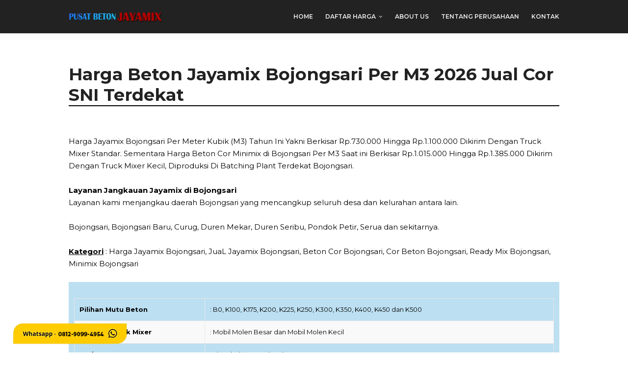

--- FILE ---
content_type: text/html; charset=UTF-8
request_url: https://www.pusatbetonjayamix.com/2017/01/harga-jayamix-di-kecamatan-bojongsari-depok.html
body_size: 26831
content:
<!DOCTYPE html>
<html class='ltr' dir='ltr' xmlns='http://www.w3.org/1999/xhtml' xmlns:b='http://www.google.com/2005/gml/b' xmlns:data='http://www.google.com/2005/gml/data' xmlns:expr='http://www.google.com/2005/gml/expr'>
<head>
<meta content='uhKg5E8gkpbVwsOLKHBpYPc4jhPfRSfbiMmJ1z_E88c' name='google-site-verification'/>
<title>Harga Beton Jayamix Bojongsari Per M3 2026 Jual Cor SNI Terdekat | PUSAT BETON JAYAMIX</title>
<meta content='Harga Beton Jayamix Bojongsari Per M3 2026 Jual Cor SNI Terdekat | PUSAT BETON JAYAMIX | Harga Beton Jayamix Bojongsari Per M3 2026 Jual Cor SNI Terdekat' name='description'/>
<meta content='Harga Beton Jayamix Bojongsari Per M3 2026 Jual Cor SNI Terdekat | PUSAT BETON JAYAMIX | Harga Beton Jayamix Bojongsari Per M3 2026 Jual Cor SNI Terdekat' name='keywords'/>
<meta content='Harga Beton Jayamix Bojongsari Per M3 2026 Jual Cor SNI Terdekat' name='subject'/>
<meta content='Harga Beton Jayamix Bojongsari Per M3 2026 Jual Cor SNI Terdekat' name='abstract'/>
<meta content='width=device-width, initial-scale=1, minimum-scale=1, maximum-scale=1' name='viewport'/>
<title>Harga Beton Jayamix Bojongsari Per M3 2026 Jual Cor SNI Terdekat</title>
<meta content='text/html; charset=UTF-8' http-equiv='Content-Type'/>
<!-- Chrome, Firefox OS and Opera -->
<meta content='#f8f8f8' name='theme-color'/>
<!-- Windows Phone -->
<meta content='#f8f8f8' name='msapplication-navbutton-color'/>
<meta content='blogger' name='generator'/>
<link href='https://www.pusatbetonjayamix.com/favicon.ico' rel='icon' type='image/x-icon'/>
<link href='https://www.pusatbetonjayamix.com/2017/01/harga-jayamix-di-kecamatan-bojongsari-depok.html' rel='canonical'/>
<link rel="alternate" type="application/atom+xml" title="PUSAT BETON JAYAMIX - Atom" href="https://www.pusatbetonjayamix.com/feeds/posts/default" />
<link rel="alternate" type="application/rss+xml" title="PUSAT BETON JAYAMIX - RSS" href="https://www.pusatbetonjayamix.com/feeds/posts/default?alt=rss" />
<link rel="service.post" type="application/atom+xml" title="PUSAT BETON JAYAMIX - Atom" href="https://www.blogger.com/feeds/2417508610950411300/posts/default" />

<link rel="alternate" type="application/atom+xml" title="PUSAT BETON JAYAMIX - Atom" href="https://www.pusatbetonjayamix.com/feeds/6524396245450881357/comments/default" />
<!--Can't find substitution for tag [blog.ieCssRetrofitLinks]-->
<link href='https://blogger.googleusercontent.com/img/b/R29vZ2xl/AVvXsEirPUi56niAuJiYYAFd_EK0HeuMNhH6c_-u3mq2pQue6hRt14l2-aBRUAG7F-pMekRT-3NAoEjbspirhLJs6l_v4GeaSqICNAdWZVS8UVWGFLz4aHjtHLj3HGKcHtHUuiieMglVGdbzFzxQqJYbIdVXYQfTSmTbN0AwB__tJOcGGJkpA4ftpfHEcrNclf0/s16000/harga-beton-jayamix-bojongsari.jpg' rel='image_src'/>
<meta content='jayamix Bojongsari, jual jayamix Bojongsari, jayamix Bojongsari terdekat, kantor jayamix di Bojongsari, cor jayamix Bojongsari, beton cor Bojongsari' name='description'/>
<meta content='https://www.pusatbetonjayamix.com/2017/01/harga-jayamix-di-kecamatan-bojongsari-depok.html' property='og:url'/>
<meta content='Harga Beton Jayamix Bojongsari Per M3 2026 Jual Cor SNI Terdekat' property='og:title'/>
<meta content='jayamix Bojongsari, jual jayamix Bojongsari, jayamix Bojongsari terdekat, kantor jayamix di Bojongsari, cor jayamix Bojongsari, beton cor Bojongsari' property='og:description'/>
<meta content='https://blogger.googleusercontent.com/img/b/R29vZ2xl/AVvXsEirPUi56niAuJiYYAFd_EK0HeuMNhH6c_-u3mq2pQue6hRt14l2-aBRUAG7F-pMekRT-3NAoEjbspirhLJs6l_v4GeaSqICNAdWZVS8UVWGFLz4aHjtHLj3HGKcHtHUuiieMglVGdbzFzxQqJYbIdVXYQfTSmTbN0AwB__tJOcGGJkpA4ftpfHEcrNclf0/w1200-h630-p-k-no-nu/harga-beton-jayamix-bojongsari.jpg' property='og:image'/>
<!-- Google Fonts -->
<link href='//fonts.googleapis.com/css?family=Montserrat:400,400i,600,700,700i' media='all' rel='stylesheet' type='text/css'/>
<link href='https://stackpath.bootstrapcdn.com/font-awesome/4.7.0/css/font-awesome.min.css' rel='stylesheet'/>
<!-- Template Style CSS -->
<style type='text/css'>@font-face{font-family:'Roboto';font-style:normal;font-weight:400;font-stretch:100%;font-display:swap;src:url(//fonts.gstatic.com/s/roboto/v50/KFOMCnqEu92Fr1ME7kSn66aGLdTylUAMQXC89YmC2DPNWubEbVmZiAr0klQmz24O0g.woff2)format('woff2');unicode-range:U+0460-052F,U+1C80-1C8A,U+20B4,U+2DE0-2DFF,U+A640-A69F,U+FE2E-FE2F;}@font-face{font-family:'Roboto';font-style:normal;font-weight:400;font-stretch:100%;font-display:swap;src:url(//fonts.gstatic.com/s/roboto/v50/KFOMCnqEu92Fr1ME7kSn66aGLdTylUAMQXC89YmC2DPNWubEbVmQiAr0klQmz24O0g.woff2)format('woff2');unicode-range:U+0301,U+0400-045F,U+0490-0491,U+04B0-04B1,U+2116;}@font-face{font-family:'Roboto';font-style:normal;font-weight:400;font-stretch:100%;font-display:swap;src:url(//fonts.gstatic.com/s/roboto/v50/KFOMCnqEu92Fr1ME7kSn66aGLdTylUAMQXC89YmC2DPNWubEbVmYiAr0klQmz24O0g.woff2)format('woff2');unicode-range:U+1F00-1FFF;}@font-face{font-family:'Roboto';font-style:normal;font-weight:400;font-stretch:100%;font-display:swap;src:url(//fonts.gstatic.com/s/roboto/v50/KFOMCnqEu92Fr1ME7kSn66aGLdTylUAMQXC89YmC2DPNWubEbVmXiAr0klQmz24O0g.woff2)format('woff2');unicode-range:U+0370-0377,U+037A-037F,U+0384-038A,U+038C,U+038E-03A1,U+03A3-03FF;}@font-face{font-family:'Roboto';font-style:normal;font-weight:400;font-stretch:100%;font-display:swap;src:url(//fonts.gstatic.com/s/roboto/v50/KFOMCnqEu92Fr1ME7kSn66aGLdTylUAMQXC89YmC2DPNWubEbVnoiAr0klQmz24O0g.woff2)format('woff2');unicode-range:U+0302-0303,U+0305,U+0307-0308,U+0310,U+0312,U+0315,U+031A,U+0326-0327,U+032C,U+032F-0330,U+0332-0333,U+0338,U+033A,U+0346,U+034D,U+0391-03A1,U+03A3-03A9,U+03B1-03C9,U+03D1,U+03D5-03D6,U+03F0-03F1,U+03F4-03F5,U+2016-2017,U+2034-2038,U+203C,U+2040,U+2043,U+2047,U+2050,U+2057,U+205F,U+2070-2071,U+2074-208E,U+2090-209C,U+20D0-20DC,U+20E1,U+20E5-20EF,U+2100-2112,U+2114-2115,U+2117-2121,U+2123-214F,U+2190,U+2192,U+2194-21AE,U+21B0-21E5,U+21F1-21F2,U+21F4-2211,U+2213-2214,U+2216-22FF,U+2308-230B,U+2310,U+2319,U+231C-2321,U+2336-237A,U+237C,U+2395,U+239B-23B7,U+23D0,U+23DC-23E1,U+2474-2475,U+25AF,U+25B3,U+25B7,U+25BD,U+25C1,U+25CA,U+25CC,U+25FB,U+266D-266F,U+27C0-27FF,U+2900-2AFF,U+2B0E-2B11,U+2B30-2B4C,U+2BFE,U+3030,U+FF5B,U+FF5D,U+1D400-1D7FF,U+1EE00-1EEFF;}@font-face{font-family:'Roboto';font-style:normal;font-weight:400;font-stretch:100%;font-display:swap;src:url(//fonts.gstatic.com/s/roboto/v50/KFOMCnqEu92Fr1ME7kSn66aGLdTylUAMQXC89YmC2DPNWubEbVn6iAr0klQmz24O0g.woff2)format('woff2');unicode-range:U+0001-000C,U+000E-001F,U+007F-009F,U+20DD-20E0,U+20E2-20E4,U+2150-218F,U+2190,U+2192,U+2194-2199,U+21AF,U+21E6-21F0,U+21F3,U+2218-2219,U+2299,U+22C4-22C6,U+2300-243F,U+2440-244A,U+2460-24FF,U+25A0-27BF,U+2800-28FF,U+2921-2922,U+2981,U+29BF,U+29EB,U+2B00-2BFF,U+4DC0-4DFF,U+FFF9-FFFB,U+10140-1018E,U+10190-1019C,U+101A0,U+101D0-101FD,U+102E0-102FB,U+10E60-10E7E,U+1D2C0-1D2D3,U+1D2E0-1D37F,U+1F000-1F0FF,U+1F100-1F1AD,U+1F1E6-1F1FF,U+1F30D-1F30F,U+1F315,U+1F31C,U+1F31E,U+1F320-1F32C,U+1F336,U+1F378,U+1F37D,U+1F382,U+1F393-1F39F,U+1F3A7-1F3A8,U+1F3AC-1F3AF,U+1F3C2,U+1F3C4-1F3C6,U+1F3CA-1F3CE,U+1F3D4-1F3E0,U+1F3ED,U+1F3F1-1F3F3,U+1F3F5-1F3F7,U+1F408,U+1F415,U+1F41F,U+1F426,U+1F43F,U+1F441-1F442,U+1F444,U+1F446-1F449,U+1F44C-1F44E,U+1F453,U+1F46A,U+1F47D,U+1F4A3,U+1F4B0,U+1F4B3,U+1F4B9,U+1F4BB,U+1F4BF,U+1F4C8-1F4CB,U+1F4D6,U+1F4DA,U+1F4DF,U+1F4E3-1F4E6,U+1F4EA-1F4ED,U+1F4F7,U+1F4F9-1F4FB,U+1F4FD-1F4FE,U+1F503,U+1F507-1F50B,U+1F50D,U+1F512-1F513,U+1F53E-1F54A,U+1F54F-1F5FA,U+1F610,U+1F650-1F67F,U+1F687,U+1F68D,U+1F691,U+1F694,U+1F698,U+1F6AD,U+1F6B2,U+1F6B9-1F6BA,U+1F6BC,U+1F6C6-1F6CF,U+1F6D3-1F6D7,U+1F6E0-1F6EA,U+1F6F0-1F6F3,U+1F6F7-1F6FC,U+1F700-1F7FF,U+1F800-1F80B,U+1F810-1F847,U+1F850-1F859,U+1F860-1F887,U+1F890-1F8AD,U+1F8B0-1F8BB,U+1F8C0-1F8C1,U+1F900-1F90B,U+1F93B,U+1F946,U+1F984,U+1F996,U+1F9E9,U+1FA00-1FA6F,U+1FA70-1FA7C,U+1FA80-1FA89,U+1FA8F-1FAC6,U+1FACE-1FADC,U+1FADF-1FAE9,U+1FAF0-1FAF8,U+1FB00-1FBFF;}@font-face{font-family:'Roboto';font-style:normal;font-weight:400;font-stretch:100%;font-display:swap;src:url(//fonts.gstatic.com/s/roboto/v50/KFOMCnqEu92Fr1ME7kSn66aGLdTylUAMQXC89YmC2DPNWubEbVmbiAr0klQmz24O0g.woff2)format('woff2');unicode-range:U+0102-0103,U+0110-0111,U+0128-0129,U+0168-0169,U+01A0-01A1,U+01AF-01B0,U+0300-0301,U+0303-0304,U+0308-0309,U+0323,U+0329,U+1EA0-1EF9,U+20AB;}@font-face{font-family:'Roboto';font-style:normal;font-weight:400;font-stretch:100%;font-display:swap;src:url(//fonts.gstatic.com/s/roboto/v50/KFOMCnqEu92Fr1ME7kSn66aGLdTylUAMQXC89YmC2DPNWubEbVmaiAr0klQmz24O0g.woff2)format('woff2');unicode-range:U+0100-02BA,U+02BD-02C5,U+02C7-02CC,U+02CE-02D7,U+02DD-02FF,U+0304,U+0308,U+0329,U+1D00-1DBF,U+1E00-1E9F,U+1EF2-1EFF,U+2020,U+20A0-20AB,U+20AD-20C0,U+2113,U+2C60-2C7F,U+A720-A7FF;}@font-face{font-family:'Roboto';font-style:normal;font-weight:400;font-stretch:100%;font-display:swap;src:url(//fonts.gstatic.com/s/roboto/v50/KFOMCnqEu92Fr1ME7kSn66aGLdTylUAMQXC89YmC2DPNWubEbVmUiAr0klQmz24.woff2)format('woff2');unicode-range:U+0000-00FF,U+0131,U+0152-0153,U+02BB-02BC,U+02C6,U+02DA,U+02DC,U+0304,U+0308,U+0329,U+2000-206F,U+20AC,U+2122,U+2191,U+2193,U+2212,U+2215,U+FEFF,U+FFFD;}</style>
<style id='page-skin-1' type='text/css'><!--
/*
-----------------------------------------------
Blogger Template Style
Name:        OneJob
Version:     Free Version
Author:      Sora Templates
Author Url:  https://www.soratemplates.com/
----------------------------------------------- */
/*-- Reset CSS --*/
a,abbr,acronym,address,applet,b,big,blockquote,body,caption,center,cite,code,dd,del,dfn,div,dl,dt,em,fieldset,font,form,h1,h2,h3,h4,h5,h6,html,i,iframe,img,ins,kbd,label,legend,li,object,p,pre,q,s,samp,small,span,strike,strong,sub,sup,table,tbody,td,tfoot,th,thead,tr,tt,u,ul,var{padding:0;border:0;outline:0;vertical-align:baseline;background:0 0;text-decoration:none}form,textarea,input,button{-webkit-appearance:none;-moz-appearance:none;appearance:none;border-radius:0}dl,ul{list-style-position:inside;font-weight:400;list-style:none}ul li{list-style:none}caption,th{text-align:center}img{border:none;position:relative}a,a:visited{text-decoration:none}.clearfix{clear:both}.section,.widget,.widget ul{margin:0;padding:0}a{color:#222222}a:hover{color:#4ab9f2}a img{border:0}abbr{text-decoration:none}.CSS_LIGHTBOX{z-index:999999!important}.separator a{clear:none!important;float:none!important;margin-left:0!important;margin-right:0!important}#navbar-iframe,.widget-item-control,a.quickedit,.home-link,.feed-links{display:none!important}.center{display:table;margin:0 auto;position:relative}.widget > h2,.widget > h3{display:none}
/*-- Body Content CSS --*/
body{background-color:#fff;font-family:'Montserrat',sans-serif;font-size:14px;font-weight:400;color:#000000;word-wrap:break-word;margin:0;padding:0}
.row{width:1000px}
#content-wrapper{float:left;width:100%;margin:65px 0}
.item #content-wrapper{margin:40px 0}
#content-wrapper > .container{position:relative;margin:0 auto}
#main-wrapper{overflow:hidden;padding:0;margin:0 -7px}
.item #main-wrapper{margin:0}
#sidebar-wrapper{display:none}
.post-image-wrap{position:relative;display:block}
.post-image-link:hover:after,.post-image-wrap:hover .post-image-link:after{opacity:1}
.post-image-link,.comments .avatar-image-container{background-color:#f9f9f9}
.post-thumb{display:block;position:relative;width:100%;height:100%;color:transparent;object-fit:cover;z-index:1;transition:opacity .17s ease}
.widget-title > h3{display:none}
.social a:before{display:inline-block;font-family:FontAwesome;font-style:normal;font-weight:400}
.social .facebook a:before{content:"\f230"}
.social .facebook-f a:before{content:"\f09a"}
.social .twitter a:before{content:"\f099"}
.social .gplus a:before{content:"\f0d5"}
.social .rss a:before{content:"\f09e"}
.social .youtube a:before{content:"\f16a"}
.social .skype a:before{content:"\f17e"}
.social .stumbleupon a:before{content:"\f1a4"}
.social .tumblr a:before{content:"\f173"}
.social .vk a:before{content:"\f189"}
.social .stack-overflow a:before{content:"\f16c"}
.social .github a:before{content:"\f09b"}
.social .linkedin a:before{content:"\f0e1"}
.social .dribbble a:before{content:"\f17d"}
.social .soundcloud a:before{content:"\f1be"}
.social .behance a:before{content:"\f1b4"}
.social .digg a:before{content:"\f1a6"}
.social .instagram a:before{content:"\f16d"}
.social .pinterest a:before{content:"\f0d2"}
.social .pinterest-p a:before{content:"\f231"}
.social .twitch a:before{content:"\f1e8"}
.social .delicious a:before{content:"\f1a5"}
.social .codepen a:before{content:"\f1cb"}
.social .reddit a:before{content:"\f1a1"}
.social .whatsapp a:before{content:"\f232"}
.social .snapchat a:before{content:"\f2ac"}
.social .email a:before{content:"\f0e0"}
.social .external-link a:before{content:"\f14c"}
.social-color .facebook a,.social-color .facebook-f a{background-color:#3b5999}
.social-color .twitter a{background-color:#00acee}
.social-color .gplus a{background-color:#db4a39}
.social-color .youtube a{background-color:#db4a39}
.social-color .instagram a{background-color:#bc3490}
.social-color .pinterest a,.social-color .pinterest-p a{background-color:#ca2127}
.social-color .dribbble a{background-color:#ea4c89}
.social-color .linkedin a{background-color:#0077b5}
.social-color .tumblr a{background-color:#365069}
.social-color .twitch a{background-color:#6441a5}
.social-color .rss a{background-color:#ffc200}
.social-color .skype a{background-color:#00aff0}
.social-color .stumbleupon a{background-color:#eb4823}
.social-color .vk a{background-color:#4a76a8}
.social-color .stack-overflow a{background-color:#f48024}
.social-color .github a{background-color:#24292e}
.social-color .soundcloud a{background-color:#ff5400}
.social-color .behance a{background-color:#191919}
.social-color .digg a{background-color:#1b1a19}
.social-color .delicious a{background-color:#0076e8}
.social-color .codepen a{background-color:#000}
.social-color .reddit a{background-color:#ff4500}
.social-color .whatsapp a{background-color:#3fbb50}
.social-color .snapchat a{background-color:#ffe700}
.social-color .email a{background-color:#888}
.social-color .external-link a{background-color:#222222}
#header-wrap{position:relative;width:100%;height:68px;background-color:#222222;z-index:1010;box-shadow:0 0 5px 1px rgba(0,0,0,0.05)}
#header-wrap .container{margin:0 auto;position:relative}
.header-logo{position:relative;float:left;height:38px;margin:15px 0 0}
.header-logo .header-brand{display:inline-block;line-height:0}
.header-logo img{max-width:100%;height:38px;vertical-align:middle}
.header-logo h1{color:#222222;font-size:20px;line-height:38px;margin:0}
.header-logo p{font-size:12px;margin:5px 0 0}
#main-menu{float:right}
#main-menu .widget,#main-menu .widget > .widget-title{display:none}
#main-menu .show-menu{display:block}
#main-menu{position:relative;height:68px;z-index:15}
#main-menu ul > li{float:left;position:relative;margin:0;padding:0;transition:color .17s}
#main-menu ul > li > a{position:relative;color:#f2f2f2;font-size:12px;font-weight:600;text-transform:uppercase;line-height:68px;display:inline-block;text-decoration:none;padding:0 10px;margin:0 0 0 5px;transition:color .17s}
#main-menu #main-menu-nav > li:last-child > a{padding:0 0 0 10px}
#main-menu ul > li > a:hover{color:#4ab9f2}
#main-menu ul > li > ul{position:absolute;float:left;left:0;top:68px;width:180px;background-color:#222222;z-index:99999;margin-top:0;padding:0;visibility:hidden;opacity:0}
#main-menu ul > li > ul > li > ul{position:absolute;float:left;top:0;left:100%;margin-left:0}
#main-menu ul > li > ul > li{display:block;float:none;position:relative;transition:background .17s ease}
#main-menu ul > li > ul > li a{display:block;height:34px;font-size:11px;color:#f2f2f2;line-height:34px;box-sizing:border-box;padding:0 15px;margin:0}
#main-menu ul > li > ul > li:hover{background-color:#4ab9f2}
#main-menu ul > li > ul > li:hover > a{color:#fff}
#main-menu ul > li.has-sub > a:after{content:'\f107';float:right;font-family:FontAwesome;font-size:12px;font-weight:400;margin:0 0 0 6px}
#main-menu ul > li > ul > li.has-sub > a:after{content:'\f105';float:right;margin:0}
#main-menu ul > li:hover > ul,#main-menu ul > li > ul > li:hover > ul{visibility:visible;opacity:1}
#main-menu ul ul{transition:all .17s ease}
.mobile-menu-toggle{display:none;position:absolute;right:0;top:0;height:68px;line-height:68px;z-index:20;color:#f2f2f2;font-size:21px;font-weight:400;text-align:left;cursor:pointer;padding:0 0 0 20px;transition:color .17s ease}
.mobile-menu-toggle:before{content:"\f0c9";font-family:FontAwesome}
.nav-active .mobile-menu-toggle:before{content:"\f00d";font-family:FontAwesome}
.mobile-menu-toggle:hover{color:#4ab9f2}
.overlay{display:none;position:fixed;top:0;left:0;right:0;bottom:0;z-index:990;background:rgba(0,0,0,0.8)}
.mobile-menu-wrap{display:none}
.mobile-menu{position:absolute;top:68px;left:0;width:100%;background-color:#222222;box-sizing:border-box;visibility:hidden;z-index:1000;opacity:0;border-top:1px solid rgba(255,255,255,0.05);transition:all .17s ease}
.nav-active .mobile-menu{visibility:visible;opacity:1}
.mobile-menu > ul{margin:0}
.mobile-menu .m-sub{display:none;padding:0}
.mobile-menu ul li{position:relative;display:block;overflow:hidden;float:left;width:100%;font-size:11px;font-weight:600;text-transform:uppercase;line-height:38px;border-bottom:1px solid rgba(255,255,255,0.05)}
.mobile-menu ul li:last-child{border-bottom:0}
.mobile-menu > ul li ul{overflow:hidden}
.mobile-menu ul li a{color:#f2f2f2;padding:0 20px;display:block;transition:all .17s ease}
.mobile-menu ul li a:hover{color:#4ab9f2}
.mobile-menu ul li.has-sub .submenu-toggle{position:absolute;top:0;right:0;color:#f2f2f2;cursor:pointer;border-left:1px solid rgba(255,255,255,0.05)}
.mobile-menu ul li.has-sub .submenu-toggle:after{content:'\f105';font-family:FontAwesome;font-weight:400;float:right;width:38px;font-size:16px;line-height:38px;text-align:center;transition:all .17s ease}
.mobile-menu ul li.has-sub .submenu-toggle:hover{color:#4ab9f2}
.mobile-menu ul li.has-sub.show > .submenu-toggle:after{transform:rotate(90deg)}
.mobile-menu ul li ul li:first-child{border-top:1px solid rgba(255,255,255,0.05)}
.mobile-menu ul li ul li{background-color:rgba(255,255,255,0.05)}
#intro-wrap{display:none;position:relative;float:left;width:100%;z-index:2;margin:0}
#main-intro{position:relative;float:left;width:100%;height:580px;background-repeat:no-repeat;background-size:cover;background-position:center;background-color:#f8f8f8}
#main-intro .widget{height:100%;width:100%;background-color:rgba(0,0,0,0.25);display:block;overflow:hidden}
.intro-content{position:absolute;top:50%;left:50%;transform:translate(-50%,-50%);width:520px;text-align:center;margin:0}
.intro-title{font-size:37px;color:#ffffff;font-weight:700;margin:0 0 30px}
.intro-snippet{font-size:14px;line-height:25px;color:#ffffff;margin:0}
.intro-action a{display:inline-block;height:40px;background-color:#4ab9f2;font-size:14px;color:#fff;line-height:40px;padding:0 25px;margin:30px 0 0;border-radius:3px;transition:background .17s ease}
.intro-action a:hover{background-color:#222222}
#intro-author-wrap{display:none;position:relative;float:left;width:100%;padding:75px 0;margin:0}
#intro-author-wrap .container{position:relative;margin:0 auto}
#intro-author-photo{position:relative;float:left;width:40%;height:400px;box-sizing:border-box;padding:0 60px 0 0}
#intro-author-photo .author-image{position:relative;display:block;width:100%;height:100%;background-repeat:no-repeat;background-size:cover;margin:0}
#intro-author{position:relative;float:right;width:60%}
.author-title{display:block;font-size:27px;color:#222222;font-weight:700;margin:15px 0 20px}
.author-snippet{font-size:14px;line-height:24px;margin:0}
.skill-item{float:left;width:100%;margin:25px 0 0}
.skill-name{float:left;font-size:11px;color:#222222;font-weight:600;text-transform:uppercase;margin:7px 0 0}
.skill-percent{float:right;font-size:11px;color:#222222;font-weight:600;text-transform:uppercase;margin:7px 0 0}
.slill-note{display:block;width:100%;height:6px;background:#f2f2f2;border-radius:6px}
.skill-progress{display:block;float:left;width:0;height:6px;background-color:#4ab9f2;border-radius:6px;transition:all 1s ease}
#intro-services-wrap{display:none;float:left;width:100%;background-color:#f8f8f8;padding:80px 0}
#intro-services-wrap .container{position:relative;margin:0 auto}
#intro-services{display:block;margin:0 -20px}
#intro-services .widget{float:left;width:calc(100% / 3);box-sizing:border-box;padding:0 20px}
.service-content{display:block;text-align:center}
.service-icon{display:inline-block;width:70px;height:70px;text-align:center;border-radius:100%;overflow:hidden}
.service-icon img{display:block;width:100%;height:100%;object-fit:cover;border-radius:100%;color:transparent}
.service-icon i{display:block;background-color:#f2f2f2;font-size:30px;color:#4ab9f2;line-height:70px;font-weight:400;font-style:normal;margin:0}
.service-title{font-size:14px;color:#222222;font-weight:700;text-transform:uppercase;margin:25px 0 15px}
.service-snippet{font-size:14px;line-height:24px;margin:0}
.head-text{float:left;width:100%;text-align:center;margin:0 0 50px}
.head-text .widget-title > h3{display:block;font-size:27px;color:#222222;font-weight:700;margin:0 0 20px}
.head-text .widget-content{font-size:14px;margin:0}
#testimonial-wrap{display:none;float:left;width:100%;margin:0 0 75px}
#testimonial-wrap .container{position:relative;margin:0 auto}
#testimonial{float:left;width:100%;margin:15px 0 0}
#testimonial .widget{width:calc(50% - 20px);float:left}
#testimonial .widget:nth-child(2){float:right}
.testi-avatar{float:left;width:160px;height:245px;overflow:hidden;margin:0 30px 0 0}
.testi-avatar img{display:block;width:100%;height:100%;object-fit:cover;color:transparent;margin:0}
.testi-info{overflow:hidden}
.testi-title{font-size:20px;color:#222222;font-weight:700;margin:0 0 7px}
.testi-meta{font-size:12px;color:#aaa}
.testi-snippet{background-color:#f8f8f8;font-size:13px;line-height:24px;padding:15px 18px;margin:15px 0 0}
.main .widget{position:relative}
.queryMessage{overflow:hidden;color:#222222;font-size:13px;font-weight:400;padding:0 7px;margin:0 0 25px}
.queryMessage .search-query,.queryMessage .search-label{font-weight:600;text-transform:uppercase}
.queryMessage .search-query:before,.queryMessage .search-label:before{content:"\201c"}
.queryMessage .search-query:after,.queryMessage .search-label:after{content:"\201d"}
.queryMessage a.show-more{display:inline-block;color:#4ab9f2;text-decoration:underline;margin:0 0 0 10px}
.queryEmpty{font-size:13px;font-weight:400;padding:10px 0;margin:0 0 25px;text-align:center}
.blog-post{display:block;overflow:hidden;word-wrap:break-word}
.index-post{position:relative;float:left;width:25%;height:190px;box-sizing:border-box;padding:0 7px;margin:0 0 14px}
.index-post .post-image-wrap{float:left;width:100%;height:100%;margin:0}
.index-post .post-image-wrap .post-image-link{width:100%;height:100%;position:relative;display:block;z-index:1;overflow:hidden}
.index-post .post-content{position:absolute;top:0;left:0;right:0;bottom:0;background-color:#4ab9f2;z-index:5;opacity:0;margin:0;transition:opacity .35s ease}
.post-image-wrap:hover .post-content{opacity:1}
.index-post .post-info{position:absolute;left:0;bottom:0;display:block;overflow:hidden;z-index:2;padding:15px}
.index-post .post-info > h2{font-size:15px;color:#fff;font-weight:600;line-height:1.5em;margin:0 0 10px}
.post-meta{color:#aaa;font-size:12px;font-weight:400}
.index-post .post-meta{color:#f2f2f2}
.post-meta .post-date{display:inline-block;margin:0 7px 0 0}
.widget iframe,.widget img{max-width:100%}
.item-post h1.post-title{font-size:35px;color:#222222;line-height:1.2em;font-weight:700;border-bottom: 2px solid #000; }
.static_page .item-post h1.post-title{margin:0}
.item-post .post-header .post-meta{font-size:13px}
.item-post .post-body{display:block;overflow:hidden;font-size:15px;line-height:1.7em;padding:35px 0 0}
.static_page .item-post .post-body{padding:35px 0}
.item-post .post-outer{padding:0}
.item-post .post-body img{max-width:100%}
.post-footer{position:relative;float:left;width:100%;margin:35px 0 40px}
.post-labels{float:left;height:auto;position:relative}
.post-labels a{float:left;height:26px;background-color:#f9f9f9;color:#aaa;font-size:11px;font-weight:600;text-transform:uppercase;line-height:26px;padding:0 10px;margin:0 10px 0 0;border-radius:3px;transition:all .17s ease}
.post-labels a:hover{background-color:#4ab9f2;color:#fff}
.post-share{position:relative;float:right;overflow:hidden;line-height:0}
ul.share-links{position:relative}
.share-links li{float:left;box-sizing:border-box;margin:0 0 0 5px}
.share-links li.whatsapp-mobile{display:none}
.is-mobile li.whatsapp-desktop{display:none}
.is-mobile li.whatsapp-mobile{display:inline-block}
.share-links li a{float:left;display:inline-block;width:35px;height:26px;color:#fff;font-size:12px;text-align:center;line-height:26px;border-radius:3px;transition:all .17s ease}
.share-links li a:before{font-size:14px}
.share-links li a:hover{background-color:#4ab9f2;color:#fff}
.post-nav{position:relative;overflow:hidden;display:block;margin:0}
.post-nav .nav-link{display:block;height:30px;background-color:#f9f9f9;font-size:11px;color:#aaa;line-height:30px;text-transform:uppercase;font-weight:600;padding:0 25px;border-radius:3px;transition:all .17s ease}
.post-nav .nav-link:hover{background-color:#4ab9f2;color:#fff}
.post-nav span.nav-link:hover{background-color:#f8f8f8;color:#999}
.next-post-link{float:left}
.prev-post-link{float:right}
.next-post-link:after{content:"\f104";float:left;font-family:FontAwesome;font-size:13px;font-weight:400;text-transform:none;margin:0 3px 0 0}
.prev-post-link:before{content:"\f105";float:right;font-family:FontAwesome;font-size:13px;font-weight:400;text-transform:none;margin:0 0 0 3px}
#blog-pager{float:left;width:100%;text-align:center;margin:16px 0 0}
.blog-pager a{display:inline-block;height:32px;background-color:#4ab9f2;color:#fff;font-size:14px;font-weight:400;line-height:32px;text-transform:capitalize;text-align:center;padding:0 20px;border-radius:3px;transition:all .17s ease}
.blog-pager a:hover{background-color:#222222}
.blog-post-comments{display:none;overflow:hidden;background-color:#f8f8f8;padding:10px 30px;margin:0 0 40px}
#comments{margin:0}
#gpluscomments{float:left!important;width:100%!important;margin:0 0 25px!important}
#gpluscomments iframe{float:left!important;width:100%}
.comments{display:block;clear:both;margin:0}
.comments > h3{float:left;width:100%;font-size:12px;font-style:italic;font-weight:400;margin:0 0 20px}
.no-comments > h3{margin:10px 0 15px}
.comments .comments-content{float:left;width:100%;margin:0}
#comments h4#comment-post-message{display:none}
.comments .comment-block{position:relative;background-color:#fdfdfd;padding:15px;margin:0 0 0 55px;border:1px solid #f2f2f2}
.comments .comment-block:before{content:'';position:absolute;top:8px;left:-5px;width:0;height:0;border:5px solid #f2f2f2;border-top-color:transparent;border-right-color:transparent;transform:rotate(45deg)}
.comments .comment-content{font-size:13px;line-height:1.6em;margin:10px 0}
.comment-thread .comment{position:relative;padding:10px 0 0;margin:10px 0 0;list-style:none}
.comment-thread ol{padding:0;margin:0 0 20px}
.comment-thread ol > li:first-child{padding:0;margin:0}
.comment-thread .avatar-image-container{position:absolute;top:10px;left:0;width:40px;height:40px;overflow:hidden}
.comment-thread ol > li:first-child > .avatar-image-container{top:0}
.avatar-image-container img{width:100%;height:100%}
.comments .comment-header .user{font-size:14px;color:#222222;display:inline-block;font-style:normal;font-weight:700;margin:0}
.comments .comment-header .user a{color:#222222;transition:color .17s ease}
.comments .comment-header .user a:hover{color:#4ab9f2}
.comments .comment-header .icon.user{display:none}
.comments .comment-header .icon.blog-author{display:inline-block;font-size:12px;color:#4ab9f2;font-weight:400;vertical-align:top;margin:0 0 0 5px}
.comments .comment-header .icon.blog-author:before{content:'\f058';font-family:FontAwesome}
.comments .comment-header .datetime{float:right;display:inline-block;margin:0}
.comment-header .datetime a{font-size:12px;color:#aaa;font-style:italic}
.comments .comment-actions{display:block;margin:0}
.comments .comment-actions a{color:#aaa;font-size:11px;font-style:italic;margin:0 15px 0 0;transition:color .17s ease}
.comments .comment-actions a:hover{color:#4ab9f2;text-decoration:underline}
.loadmore.loaded a{display:inline-block;border-bottom:1px solid rgba(0,0,0,0.1);text-decoration:none;margin-top:15px}
.comments .continue{display:none!important}
.comments .comment-replies{padding:0 0 0 55px}
.thread-expanded .thread-count a,.loadmore{display:none}
.comments .footer,.comments .comment-footer{font-size:13px}
.comment-form{margin:0 -7.5px}
.comment-form > p{font-size:13px;padding:10px 0 5px}
.comment-form > p > a{color:#222222}
.comment-form > p > a:hover{text-decoration:underline}
.post-body h1,.post-body h2,.post-body h3,.post-body h4,.post-body h5,.post-body h6{color:#222222;font-weight:700;margin:0 0 15px}
.post-body h1,.post-body h2{font-size:23px}
.post-body h3{font-size:22px}
.post-body h4{font-size:18px}
.post-body h5{font-size:16px}
.post-body h6{font-size:13px}
blockquote{background-color:#f8f8f8;font-style:italic;padding:10px 15px;margin:0;border-left:3px solid #4ab9f2}
blockquote:before,blockquote:after{display:inline-block;font-family:FontAwesome;font-weight:400;font-style:normal;line-height:1}
blockquote:before{content:'\f10d';margin:0 10px 0 0}
blockquote:after{content:'\f10e';margin:0 0 0 10px}
.widget .post-body ul,.widget .post-body ol{line-height:1.5;font-weight:400}
.widget .post-body li{margin:5px 0;padding:0;line-height:1.5}
.post-body ul{padding:0 0 0 20px}
.post-body ul li:before{content:"\f105";font-family:FontAwesome;font-size:13px;font-weight:900;margin:0 5px 0 0}
.post-body u{text-decoration:underline}
.post-body a{transition:color .17s ease;color: #4ab9f2;}
.post-body strike{text-decoration:line-through}
.contact-form-widget form{font-weight:400}
.contact-form-name,.contact-form-email{float:left;width:calc(50% - 5px);height:34px;background-color:rgba(255,255,255,0.01);font-family:inherit;font-size:13px;color:#fff;line-height:34px;box-sizing:border-box;padding:0 10px;margin:0 0 10px;border:1px solid rgba(255,255,255,0.05);border-radius:3px}
.contact-form-email{float:right}
.contact-form-email-message{float:left;width:100%;background-color:rgba(255,255,255,0.01);font-family:inherit;font-size:13px;color:#fff;box-sizing:border-box;padding:10px;margin:0 0 10px;border:1px solid rgba(255,255,255,0.05);border-radius:3px}
.contact-form-button-submit{float:left;width:100%;height:34px;background-color:#4ab9f2;font-family:inherit;font-size:12px;color:#fff;line-height:34px;font-weight:600;text-transform:uppercase;cursor:pointer;box-sizing:border-box;padding:0 10px;margin:0;border:0;border-radius:3px;transition:background .17s ease}
.contact-form-button-submit:hover{background-color:rgba(0,0,0,0.5)}
.contact-form-error-message-with-border,.contact-form-success-message-with-border{float:left;width:100%;background-color:#e74c3c;color:#f2f2f2;font-size:11px;text-align:center;line-height:11px;padding:4px 0;margin:10px 0;border-radius:3px}
.contact-form-success-message-with-border{background-color:#3498db}
.contact-form-cross{margin:0 0 0 3px}
.contact-form-error-message,.contact-form-success-message{margin:0}
#footer-wrapper{position:relative;overflow:hidden;background-color:#222222;margin:0}
#contact-area{display:none;overflow:hidden;padding:60px 0}
#contact-area > .container{margin:0 auto}
#contact-left{float:left;width:calc(45% - 40px)}
#contact-right{float:right;width:55%}
#contact-area .widget-title > h3{display:block;color:#f2f2f2;font-size:20px;font-weight:700;margin:0 0 15px}
.contact-col .Text .widget-content{font-size:14px;color:#aaa;line-height:24px;margin:0 0 20px}
.contact-col .LinkList .widget-title{display:none}
.contact-item{display:block;overflow:hidden;font-size:14px;line-height:30px;margin:15px 0 0}
.contact-item.item-0{margin:0}
.contact-icon{float:left;width:30px;height:30px;background-color:#4ab9f2;font-size:18px;color:#fff;line-height:30px;text-align:center;margin:0 10px 0 0;border-radius:3px}
.item-desc{color:#aaa}
#footer-copyright{display:block;overflow:hidden;width:100%;background-color:rgba(0,0,0,0.4);color:#aaa;padding:20px 0}
#footer-copyright > .container{margin:0 auto}
#social-footer{float:right}
#social-footer .widget{line-height:30px}
.social-footer ul{text-align:center;overflow:hidden;display:block}
.social-footer ul li{display:inline-block;margin:0 0 0 14px}
.social-footer ul li a{font-size:16px;color:#aaa;display:block;padding:0 3px;transition:color .17s ease}
.social-footer ul li:last-child a{padding-right:0}
.social-footer ul li a:hover{color:#4ab9f2}
#footer-copyright .copyright-area{font-size:12px;line-height:30px}
#footer-copyright .copyright-area a{color:#4ab9f2}
#footer-copyright .copyright-area a:hover{text-decoration:underline}
.hidden-widgets{display:none;visibility:hidden}
.back-top{display:none;z-index:1010;width:32px;height:32px;position:fixed;bottom:25px;right:25px;background-color:#4ab9f2;cursor:pointer;overflow:hidden;font-size:19px;color:#fff;text-align:center;line-height:32px;border-radius:3px}
.back-top:after{content:'\f106';position:relative;font-family:FontAwesome;font-weight:400}
.error404 #main-wrapper{width:100%!important;margin:0!important}
.error404 #sidebar-wrapper{display:none}
.errorWrap{color:#222222;text-align:center;padding:60px 0 100px}
.errorWrap h3{font-size:130px;line-height:1;margin:0 0 30px}
.errorWrap h4{font-size:25px;margin:0 0 20px}
.errorWrap p{margin:0 0 10px}
.errorWrap a{display:block;color:#4ab9f2;padding:10px 0 0}
.errorWrap a i{font-size:14px}
.errorWrap a:hover{text-decoration:underline}
@media (max-width: 1040px) {
.row{width:100%}
#header-wrap,#intro-author-wrap .container,#content-wrapper,#testimonial-wrap .container,#contact-area > .container,#footer-copyright > .container{box-sizing:border-box;padding:0 20px}
#intro-services-wrap{box-sizing:border-box;padding:80px 20px}
}
@media (max-width: 980px) {
#main-menu{display:none}
.mobile-menu-wrap,.mobile-menu-toggle{display:block}
#content-wrapper > .container{margin:0}
}
@media (max-width: 780px) {
#main-intro{height:380px}
#intro-author,#intro-author-photo{width:50%}
.index-post{width:50%}
#testimonial .widget{width:100%}
#testimonial .widget:first-child{margin:0 0 35px}
#social-footer{width:100%;margin:0 0 10px}
.social-footer ul li{margin:0 7px}
#footer-copyright .copyright-area{width:100%;text-align:center;overflow:hidden}
.errorWrap{padding:60px 0 80px}
}
@media (max-width: 680px) {
.intro-content{width:100%;box-sizing:border-box;padding:0 40px}
#intro-author,#intro-author-photo{width:100%}
#intro-author-photo{padding:0;margin:0 0 15px}
#intro-author-photo .author-image{background-position:center}
#intro-services .widget{width:100%;margin:50px 0 0}
#intro-services .widget:first-child{margin:0}
#contact-left,#contact-right{width:100%}
#contact-left .widget:last-child{margin:0 0 35px}
.post-labels{width:100%;margin:0 0 25px}
.post-labels a{margin:0 10px 5px 0}
.post-share{float:left}
.share-links li{margin:5px 5px 0 0}
}
@media (max-width: 540px) {
#main-intro{height:auto}
.intro-content{position:relative;top:0;left:0;transform:translate(0);padding:50px 30px}
.intro-title{font-size:27px}
#intro-author-wrap{padding:50px 0}
#intro-author-photo{height:300px}
#content-wrapper{margin:50px 0}
.item #content-wrapper{margin:40px 0}
.testi-avatar{width:130px;height:200px}
}
@media (max-width: 440px) {
.item-post h1.post-title{font-size:23px}
.head-text .widget-content{line-height:24px}
}
@media (max-width: 360px) {
.intro-title,.author-title,.head-text .widget-title > h3{font-size:25px}
.index-post{width:100%}
.testi-avatar{width:100%;height:250px;margin:0 0 15px}
.testi-info{float:left}
.errorWrap h3{font-size:120px}
.errorWrap h4{font-weight:600}
}
#wa-pc {
position: fixed;
bottom: 10px;
right: 10px;
}
#wa-hp {
position: fixed;
bottom: 70px;
right: 10px;
}
/* Table Post */
table,caption,tbody{margin:0;padding:0;border:0;font-size:100%;font:inherit;vertical-align:baseline;}
table{border-collapse:collapse;border-spacing:0;}
.post-body table td,.post-body table caption{border:1px solid #e9e9e9;padding:10px;text-align:left;vertical-align:top;}
.post-body table tr th {border:1px solid #457fdf;font-weight:bold;color:#fff;padding:15px 10px;text-align:left;vertical-align:top;font-size:14px}
.post-body table th {background:#4285f4;}
.post-body table.tr-caption-container {border:1px solid #f1f1f1;}
.post-body table caption{border:none;font-style:italic;}
.post-body td, .post-body th{vertical-align:top;text-align:left;font-size:13px;padding:3px 5px;}
.post-body table tr:nth-child(even) > td {background-color:#f9f9f9;}
.post-body table tr:nth-child(even) > td:hover {background-color:#fbfbfb;}
.post-body td a{color:#768187;padding:0 6px;font-size:85%;float:center;display:inline-block;border-radius:3px}
.post-body td a:hover {color:#7f9bdf;border-color:#adbce0;}
.post-body td a[target="_blank"]:after {margin-left:5px;}
.post-body table.tr-caption-container td {border:none;padding:8px;}
.post-body table.tr-caption-container, .post-body table.tr-caption-container img, .post-body img {max-width:100%;height:auto;}
.post-body td.tr-caption {color:#666;font-size:80%;padding:0px 8px 8px !important;}
table {max-width:100%;width:100%;margin:1.5em auto;}
table.section-columns td.first.columns-cell{border-left:none}
table.section-columns{border:none;table-layout:fixed;width:100%;position:relative}
table.columns-2 td.columns-cell{width:50%}
table.columns-3 td.columns-cell{width:33.33%}
table.columns-4 td.columns-cell{width:25%}
table.section-columns td.columns-cell{vertical-align:top}
table.tr-caption-container{padding:4px;margin-bottom:.5em}
td.tr-caption{font-size:80%}

--></style>
<!-- Global Variables -->
<script type='text/javascript'>
//<![CDATA[
// Global variables with content. "Available for Edit"
var monthFormat = ["January", "February", "March", "April", "May", "June", "July", "August", "September", "October", "November", "December"],
    noThumbnail = "https://blogger.googleusercontent.com/img/b/R29vZ2xl/AVvXsEgMcxx6APp5A0UInld9v4q61SAjVUTD9YlSR04_hD8D0njFvpbvCcnTfI1VBqCWMlVApXZl5upLnm9HTBaBWhbfRTopXp9dmHdj9JpwOg16iEYfavJDsEdeaoHe4xuSanRf4iY4KCH4p1o/s1600/nth.png",
    postPerPage = 8,
    commentsSystem = "blogger",
    disqusShortname = "soratemplates";
//]]>
</script>
<!-- Google Analytics -->
<link href='https://www.blogger.com/dyn-css/authorization.css?targetBlogID=2417508610950411300&amp;zx=4735a172-40c4-4c69-9546-c3f59e7a3b8a' media='none' onload='if(media!=&#39;all&#39;)media=&#39;all&#39;' rel='stylesheet'/><noscript><link href='https://www.blogger.com/dyn-css/authorization.css?targetBlogID=2417508610950411300&amp;zx=4735a172-40c4-4c69-9546-c3f59e7a3b8a' rel='stylesheet'/></noscript>
<meta name='google-adsense-platform-account' content='ca-host-pub-1556223355139109'/>
<meta name='google-adsense-platform-domain' content='blogspot.com'/>

</head>
<body class='item'>
<!-- Theme Options -->
<div class='theme-options' style='display:none'>
<div class='sora-panel section' id='sora-panel' name='Theme Options'><div class='widget LinkList' data-version='2' id='LinkList71'>

          <script type='text/javascript'>
          //<![CDATA[
          

              var disqusShortname = "soratemplates";
            

              var commentsSystem = "blogger";
            

              var postPerPage = 8;
            

          //]]>
          </script>
        
</div></div>
</div>
<!-- Outer Wrapper -->
<div id='outer-wrapper'>
<!-- Header Wrapper -->
<div id='header-wrap'>
<div class='container row'>
<div class='header-logo section' id='header-logo' name='Header Logo'><div class='widget Header' data-version='2' id='Header1'>
<div class='header-widget'>
<a class='header-brand' href='https://www.pusatbetonjayamix.com/'>
<img alt='PUSAT BETON JAYAMIX' data-height='110' data-width='550' src='https://blogger.googleusercontent.com/img/a/AVvXsEhXd2a8cA8rLCk_0WzxZsKTobhBwL5DexN4LgCP0-nO6hAYsT0YdILxwwV2AR290Cx3oRygK99JrvfEptkEiIdBZ06dU2j8N8QSh8NlKIiAQvPBJDkdlA8Sp5yf3f97RBlu20VzAzwtO6zoI7rvR1BHwlHdCMNb6U6niBnrgeoIzIWszgZRsWyr95BR8d8=s550'/>
</a>
</div>
</div></div>
<div class='main-menu section' id='main-menu' name='Main Menu'><div class='widget LinkList' data-version='2' id='LinkList74'>
<ul id='main-menu-nav' role='menubar'>
<li><a href='/' role='menuitem'>Home</a></li>
<li><a href='#' role='menuitem'>DAFTAR HARGA</a></li>
<li><a href='https://www.pusatbetonjayamix.com/p/pusat-beton-jayamix-store.html' role='menuitem'>_Jayamix Store</a></li>
<li><a href='https://www.pusatbetonjayamix.com/2017/01/harga-beton-jayamix-perkubik.html' role='menuitem'>__Beton Jayamix</a></li>
<li><a href='https://www.pusatbetonjayamix.com/2017/04/harga-minimix.html' role='menuitem'>__Beton Minimix</a></li>
<li><a href='https://www.pusatbetonjayamix.com/2017/05/harga-beton-instan.html' role='menuitem'>__Beton Instan Drymix</a></li>
<li><a href='https://www.pusatbetonjayamix.com/2016/12/harga-sewa-pompa-beton-terbaru.html' role='menuitem'>_Sewa Pompa Beton</a></li>
<li><a href='https://www.pusatbetonjayamix.com/2017/01/harga-jasa-finish-trowel-floor-hardener-lantai-beton.html' role='menuitem'>_Trowel Floorhardener</a></li>
<li><a href='https://www.pusatbetonjayamix.com/2017/05/harga-sewa-mesin-vibrator-murah.html' role='menuitem'>_Mesin Vibrator</a></li>
<li><a href='https://www.pusatbetonjayamix.com/2016/12/pusat-beton-jayamix.html' role='menuitem'>ABOUT US</a></li>
<li><a href='https://www.pusatbetonjayamix.com/2016/12/tentang-perusahaan.html' role='menuitem'>TENTANG PERUSAHAAN</a></li>
<li><a href='https://www.pusatbetonjayamix.com/p/info-kontak.html' role='menuitem'>KONTAK</a></li>
</ul>
</div></div>
<span class='mobile-menu-toggle'></span>
</div>
<div class='mobile-menu-wrap'>
<div class='mobile-menu'></div>
</div>
</div>
<div class='clearfix'></div>
<!-- Content Wrapper -->
<div id='content-wrapper'>
<div class='container row'>
<!-- Main Wrapper -->
<div id='main-wrapper'>
<div class='main section' id='main' name='Main Posts'><div class='widget Blog' data-version='2' id='Blog1'>
<div class='blog-posts hfeed item-post-wrap'>
<div class='blog-post hentry item-post'>
<script type='application/ld+json'>{
  "@context": "http://schema.org",
  "@type": "BlogPosting",
  "mainEntityOfPage": {
    "@type": "WebPage",
    "@id": "https://www.pusatbetonjayamix.com/2017/01/harga-jayamix-di-kecamatan-bojongsari-depok.html"
  },
  "headline": "Harga Beton Jayamix Bojongsari Per M3 2026 Jual Cor SNI Terdekat","description": "Harga Jayamix Bojongsari Per Meter Kubik (M3) Tahun Ini Yakni Berkisar Rp.730.000 Hingga Rp.1.100.000 Dikirim Dengan Truck Mixer Standar. Se...","datePublished": "2026-01-05T22:47:00-08:00",
  "dateModified": "2026-01-05T22:47:44-08:00","image": {
    "@type": "ImageObject","url": "https://blogger.googleusercontent.com/img/b/R29vZ2xl/AVvXsEirPUi56niAuJiYYAFd_EK0HeuMNhH6c_-u3mq2pQue6hRt14l2-aBRUAG7F-pMekRT-3NAoEjbspirhLJs6l_v4GeaSqICNAdWZVS8UVWGFLz4aHjtHLj3HGKcHtHUuiieMglVGdbzFzxQqJYbIdVXYQfTSmTbN0AwB__tJOcGGJkpA4ftpfHEcrNclf0/w1200-h630-p-k-no-nu/harga-beton-jayamix-bojongsari.jpg",
    "height": 630,
    "width": 1200},"publisher": {
    "@type": "Organization",
    "name": "Blogger",
    "logo": {
      "@type": "ImageObject",
      "url": "https://lh3.googleusercontent.com/ULB6iBuCeTVvSjjjU1A-O8e9ZpVba6uvyhtiWRti_rBAs9yMYOFBujxriJRZ-A=h60",
      "width": 206,
      "height": 60
    }
  },"author": {
    "@type": "Person",
    "name": "Pusat Beton Jayamix"
  }
}</script>
<div class='post-header'>
<script type='application/ld+json'>
              {
                "@context": "http://schema.org",
                "@type": "BreadcrumbList",
                "itemListElement": [{
                  "@type": "ListItem",
                  "position": 1,
                  "item": {
                    "name": "Beranda",
                    "@id": "https://www.pusatbetonjayamix.com/"
                  }
                },{
                  "@type": "ListItem",
                  "position": 2,
                  "item": {
                    "name": "JAYAMIX DEPOK",
                    "@id": "https://www.pusatbetonjayamix.com/search/label/JAYAMIX%20DEPOK"
                  }
                },{
                  "@type": "ListItem",
                  "position": 3,
                  "item": {
                    "name": "Harga Beton Jayamix Bojongsari Per M3 2026 Jual Cor SNI Terdekat",
                    "@id": "https://www.pusatbetonjayamix.com/2017/01/harga-jayamix-di-kecamatan-bojongsari-depok.html"
                  }
                }]
              }
            </script>
<h1 class='post-title'>
Harga Beton Jayamix Bojongsari Per M3 2026 Jual Cor SNI Terdekat
</h1>
<div class='post-meta'>
</div>
</div>
<div class='post-body post-content'>
Harga Jayamix Bojongsari Per Meter Kubik (M3) Tahun Ini Yakni Berkisar Rp.730.000 Hingga Rp.1.100.000 Dikirim Dengan Truck Mixer Standar. Sementara Harga Beton Cor Minimix di Bojongsari Per M3 Saat ini Berkisar Rp.1.015.000 Hingga Rp.1.385.000 Dikirim Dengan Truck Mixer Kecil, Diproduksi Di Batching Plant Terdekat Bojongsari.<br />
<br />
<b>Layanan Jangkauan Jayamix di Bojongsari</b><br />
Layanan kami menjangkau daerah Bojongsari yang mencangkup seluruh desa dan kelurahan antara lain.<br />
<br />
Bojongsari, Bojongsari Baru, Curug, Duren Mekar, Duren Seribu, Pondok Petir, Serua dan sekitarnya.<br />
<br />
<b><u>Kategori</u></b> : Harga Jayamix Bojongsari, JuaL Jayamix Bojongsari, Beton Cor Bojongsari, Cor Beton Bojongsari, Ready Mix Bojongsari, Minimix Bojongsari<br />
<br />
<div style="background-color: #bcdff1; border: 1px solid rgb(188, 223, 241); padding: 10px; text-align: left;">
<table>
      <tbody><tr>
        <td><b>
          Pilihan Mutu Beton  
        </b></td>
        <td>
          : B0, K100, K175, K200, K225, K250, K300, K350, K400, K450 dan K500
        </td>
      </tr>
        <tr>
        <td><b>
          Armada Truck Mixer  
        </b></td>
        <td>
          : Mobil Molen Besar dan Mobil Molen Kecil
        </td>
      </tr>
      <tr>
        <td><b>
          Jenis  
        </b></td>
        <td>
          : Fly Ash dan Non Fly Ash
        </td>
      </tr>
      <tr>
        <td><b>
          Harga  
        </b></td>
        <td>
          : IDR 730.000 /M&#179; - IDR 1.100.000 /M&#179;
        </td>
      </tr>
      <tr>
        <td><b>
          Kegunaan  
        </b></td>
        <td>
          : Cor Dak Lantai, Cor Jalan, Cor Kolam Renang, Cor Gedung
        </td>
      </tr>
      <tr>
        <td><b>
          Layanan Pengiriman  
        </b></td>
        <td>
          : Kecamatan Bojongsari, Kota Depok.
        </td>
      </tr>
    </tbody></table>
</div>
<br />
<div class="separator" style="clear: both;"><a href="https://www.pusatbetonjayamix.com/2017/01/harga-jayamix-di-kecamatan-bojongsari-depok.html" style="display: block; padding: 1em 0px; text-align: center;"><img alt="Harga Beton Jayamix Bojongsari" border="0" data-original-height="666" data-original-width="1000" src="https://blogger.googleusercontent.com/img/b/R29vZ2xl/AVvXsEirPUi56niAuJiYYAFd_EK0HeuMNhH6c_-u3mq2pQue6hRt14l2-aBRUAG7F-pMekRT-3NAoEjbspirhLJs6l_v4GeaSqICNAdWZVS8UVWGFLz4aHjtHLj3HGKcHtHUuiieMglVGdbzFzxQqJYbIdVXYQfTSmTbN0AwB__tJOcGGJkpA4ftpfHEcrNclf0/s16000/harga-beton-jayamix-bojongsari.jpg" title="Harga Beton Jayamix Bojongsari" /></a></div>
<h2><b>Description</b></h2>
Harga Jayamix di Bojongsari _ Perusahaan Pusat Beton Jayamix adalah salah satu supplier terkemuka di Bojongsari Kota Depok yang menyediakan Jayamix terbaik. Jayamix memiliki banyak manfaat dan dapat menjadi solusi yang tepat untuk memenuhi kebutuhan dan keinginan Anda.<br />
<br />
Jayamix yang dijual oleh Pusat Beton Jayamix tersedia dalam berbagai mutu beton cor dan spesifikasinya untuk memenuhi berbagai jenis kebutuhan. Dari mutu beton yang rendah hingga yang tinggi, memakai jayamix concrete sebagai produk beton adalah pilihan tepat. Salah satu produknya adalah jayamix super concrete yang merupakan inovasi beton dengan slump yang tinggi. Adanya produk ini bisa mencegah beton dari masalah yang muncul dalam pengecoran.<br />
<br />
Manfaat beton Jayamix/ Ready Mix adalah dapat mudah dibentuk sesuai dengan kebutuhan konstruksi. Selain itu pula beton juga memiliki kekuatan mumpuni, tahan terhadap temperatur yang tinggi dan biaya pemeliharaan yang murah.<br />
<br />
Kami di Pusat Beton Jayamix yakin bahwa beton cor yang kami tawarkan akan membantu Anda untuk memiliki lingkungan yang lebih aman dan lebih nyaman. beton cor kami terbuat dari material berkualitas tinggi yang tahan lama dan tahan cuaca. Ini juga mudah untuk digunakan disegala bidang pengecoran, sehingga Anda dapat menikmati manfaatnya untuk waktu yang lama.<br />
<br />
Jadi, jika Anda ingin memiliki lingkungan yang lebih aman dan nyaman, jangan ragu untuk menghubungi Pusat Beton Jayamix untuk membeli beton cor yang terbaik. Kami yakin bahwa dengan beton cor jayamix ini, Anda akan mendapatkan hasil terbaik dan bisa menikmati manfaatnya untuk waktu yang lama. Jadi, jangan ragu untuk menghubungi kami untuk mengetahui informasi lebih lanjut tentang beton Jayamix kami.<br />
<br />
<div class="separator" style="clear: both;"><img alt="Beton Jayamix Bojongsari" border="0" data-original-height="350" data-original-width="1000" src="https://blogger.googleusercontent.com/img/b/R29vZ2xl/AVvXsEi70b5phO-ZlhpVxBu7x02XrrzPhENlBQEsGSh49O12HF4fZlxAxY2-Cmi8hNCVmNUqnvwcNo6UsPV_zl5p8xJ5irUEEfvP9Y17RNL8UdjTAretXEd4q8B9rq1q0K9Dyxst7je57d2MBiEGj7m124Tb2Msd3hgvynZx3isV02n4PeKot2iCO3boJSWS1LY/s16000/beton-jayamix-bojongsari.jpg" title="Beton Jayamix Bojongsari" /></div>
<h2><b>Spesifikasi Tekhnis Serta Komposisi Beton Cor Jayamix</b></h2><b>
1. Spesifikasi Teknis</b><br />
&#9745; Kualitas beton : Ekspos Dokumen SNI 03-1729-2002<br />
&#9745; Kecepatan Pemadatan : &#8805;150 mm/menit<br />
&#9745; Persyaratan Nilai Slump : 0-10 cm<br />
&#9745; Campuran Beton : Cementitious Material (CEM 1 : CEM II A-LL)<br />
&#9745; Air : &#8805;200 kg/m3<br />
&#9745; Berat : &#8805;2.4 t/m3<br />
&#9745; Kekuatan : &#8805;20 Mpa<br />
&#9745; Nilai W/C : &#8804;0.3<br />
<br /><b>
2. Komposisi Beton Cor Ready Mix Jayamix</b><br />
&#9745; Cementitious Material : CEM I : CEM II A-LL (7%- 15%)<br />
&#9745; Air : &#8805;200 kg/m3<br />
&#9745; Agregat Kasar : &#8805;2.4 t/m3 (60%-75%)<br />
&#9745; Agregat Halus : &#8805;2.4 t/m3 (20%-30%)<br />
&#9745; Pasir : &#8805;2.4 t/m3 (10%-15%)<br />
&#9745; Air Permukaan : 0.3%-0.5%<br />
&#9745; Air Pengganti : 0.2%-0.3%<br />
&#9745; Aditif : 0.2%-0.3%<br />
<br />
<h2><b>Pilihan Mutu Beton Klasifikasi dan Kegunaanya</b></h2>
Terdapat beberapa <b><a href="https://www.pusatbetonjayamix.com/2016/12/mengetahui-macam-macam-mutu-beton-jayamix-atau-readymix.html">Mutu Beton Jayamix</a></b> yang di gunakan untuk pembangunan dan fungsinya pun berbeda beda. Komposisinya mengikuti standar SNI dan biasanya tersedia dalam kelas beton K-125, K-175, K-225, K-300, dan K-350. Semakin tinggi kelas beton, semakin kuat tekanan beton tersebut. Berikut penjelasan lengkapnya pada tabel di bawah ini ;<br />
<table class="tablepress tablepress-id-9" id="tablepress-9"><tbody class="row-hover"><tr class="row-1"><td class="column-1">N0</td><td class="column-2">Mutu Beton</td><td class="column-3">Keterangan</td>
</tr><tr class="row-2"><td class="column-1">1</td><td class="column-2">K B 0</td><td class="column-3">Di gunakan untuk dasar atau sebagai pengeras struktur tanah yang nantinya akan dilakukan pengecoran finishing, mutu ini teksturnya kasar dan rendah kadar semen sehingga sulit untuk difinish halus </td>
</tr><tr class="row-3"><td class="column-1">2</td><td class="column-2">K 125<br />
K 175<br />
K  200</td><td class="column-3">Digunakan untuk pengecoran non strukstural jalan kecil seperti jalan lingkungan dan jalan gang sempit yang hanya akan digunakan dengan intensitas bobot ringan seperti motor dan manusia. Tekstur beton ini tergolong kasar akan tetapi masih bisa dihaluskan untuk finishing.</td>
</tr><tr class="row-4"><td class="column-1">3</td><td class="column-2">K 225<br />
K 250<br />
K 275<br />
K 300</td><td class="column-3">Jenisi beton ini baik digunakan untuk pengerjaan struktural seperti dak rumah tingkat lantai 2, lantai 3, lantai 4, lantai 5, dak ruko, sekolahan, lantai gudang dll. Atau pengecoran non struktural seperti jalan umum, jalan perumahan, jalan kabupaten, jalan pedesaan, jalan perkotaaan dll.</td>
</tr><tr class="row-5"><td class="column-1">4</td><td class="column-2">K 350<br />
K 375<br />
K 400</td><td class="column-3">Digunakan untuk pekerjaan non struktural jalan seperti jalan Negara, jalan provinsi, Bandara, Jalan Tol, juga digunkan untuk proyek yang membutuhkan treatmen khusus seperti kolam renang, water tank dll.</td>
</tr><tr class="row-6"><td class="column-1">5</td><td class="column-2">K 450<br />
K 500</td><td class="column-3">Digunakan untuk pengerjaan non struktural yang memerlukan tonase besar (heavy duty) seperti jalan kawasan industri, Bandara, lapangan alat berat, dll.</td>
</tr></tbody></table>
<h2><b>Manfaat Beton Cor Jayamix Bagi Pembangunan</b></h2><b>
1. Keandalan dan Kecepatan:</b> Beton cor Jayamix menawarkan keandalan dan kecepatan yang tak tertandingi. Penggunaan beton cor Jayamix dapat mengurangi waktu pembuatan struktur, sehingga memungkinkan proyek untuk selesai lebih cepat daripada jika harus menggunakan cara lama.<br />
<br /><b>
2. Konsistensi:</b> Konsistensi beton cor Jayamix jauh lebih baik daripada beton yang dicampur secara manual. Beton cor Jayamix memastikan bahwa konsistensi adalah sama di seluruh proyek. Ini membuat proses pemasangan lebih mudah, memungkinkan pengerjaan yang lebih cepat dan mengurangi biaya.<br />
<br /><b>
3. Ketahanan:</b> Beton cor Jayamix menawarkan ketahanan yang luar biasa. Ini membuat struktur yang tahan lama dan tahan cuaca, sehingga tidak terkena dampak cuaca yang buruk.<br />
<br /><b>
4. Ekonomis:</b> Beton cor Jayamix merupakan solusi ekonomis yang hebat bagi para kontraktor dan pemilik proyek. Ini membantu mengurangi biaya pemasangan dan biaya bahan baku, sehingga memberikan keuntungan jangka panjang.<br />
<br /><b>
5. Kualitas:</b> Kualitas beton cor Jayamix adalah yang terbaik di pasar. Struktur yang dibuat dengan beton cor Jayamix lebih kuat dan tahan lama. Ini memungkinkan pemilik proyek untuk mendapatkan kualitas yang tinggi sambil menghemat waktu dan biaya.<br />
<br />
Pada tabel di bawah ini kami sampaikan harga terbaru beton cor jayamix per meter kubik mobil molen kecil maupun mobil molen besar daerah Bojongsari, Kota Depok.<br />
<br />
<h2><b>Daftar Harga Beton Jayamix Bojongsari Per Meter Kubik 2026</b></h2>
<table><tbody><tr><td><strong>Mutu Beton Jayamix Ready Mix</strong></td><td><strong>Harga Per M3 Kubik di Bojongsari</strong></td><td><strong>Harga Beton Cor Per Truk Molen di Bojongsari</strong></td></tr><tr><td> K100</td><td>IDR 700.000</td><td>IDR 4.900.000</td></tr><tr><td>&nbsp;K175</td><td>IDR 760.000&nbsp;</td><td>IDR 5.320.000</td></tr><tr><td>K225</td><td>IDR 800.000</td><td>IDR 5.600.000</td></tr><tr><td>K250</td><td>IDR 820.000</td><td>IDR 5.740.000</td></tr><tr><td>K300</td><td>IDR860.000</td><td>IDR 6.020.000</td></tr><tr><td>K350</td><td>IDR 900.000</td><td>IDR 6.300.000</td></tr><tr><td>K400</td><td>IDR 950.000</td><td>IDR 6.650.000</td></tr><tr><td>K500</td><td>IDR 1.050.000</td><td>IDR 7.350.000</td></tr></tbody></table>
<div style="background-color: #d9edf7; border: 1px solid rgb(188, 223, 241); padding: 10px; text-align: left;"><span style="color: #3d85c6;">
<b>Cara Pemesanan</b><br />
&#9679; Harga sudah termasuk PPn 11%.<br />
&#9679; Komfirmasi pemesanan 2 - 3 hari sebelum Pengecoran.<br />
&#9679; Pembayaran sebelum pengecoran / deposit.<br />
&#9679; Pembayaran Cash atau Transfer Ke rekening perusahaan.<br />
&#9679; Pihak pembeli bertanggung jawab terhadap tersedianya jalan yang layak dan keamanan disekitar lokasi proyek.<br />
&#9679; Harga tidak termasuk biaya sewa pompa beton.</span><br />
</div>
<br />
<h3><b>Custom Bahan Campuran Beton Cor Jayamix</b></h3>
&#9745; <b>NFA dan FA</b><br />
Fly Ash = FA | NFA = Non Fly Ash adalah material tambahan yang dapat membuat beton lebih ekonomis. Ini adalah bahan tambah pengganti semen dengan jumlah yang disarankan oleh SNI yaitu 15%.<br />
<br />
Pada Daftar Harga Jayamix Bojongsari diatas Kami memberikan daftar harga untuk beton tipe FA 15%. Untuk tipe beton NFA ada penambahan biaya sebesar 30rb per kubiknya.<br />
<br />
&#9745; <b>Screening</b><br />
Betu Kerikil screening adalah campuran kerikil pada beton dengan campuran kerikil maksimal 1 cm. Ini lebih halus daripada penawaran harga beton cor Bojongsari diatas yang menggunakan kerikil 2-3 cm.<br />
<br />
Beton tipe screening biasanya hanya digunakan untuk pembuatan kanstin beton dan pembuatan bangunan beton dengan besi yang sangat rapat. Apabila Anda ingin custom order menggunakan kerikil screening maka akan dikenakan biaya tambahan 50rb per kubiknya.<br />
<br />
<div class="separator" style="clear: both;"><img alt="Ukuran Mobil Mixer Standar" border="0" data-original-height="1000" data-original-width="1000" src="https://blogger.googleusercontent.com/img/b/R29vZ2xl/AVvXsEiBTBaxMm92N964h8kqxAIV_5MdqLfu4WnHpARA5ZsbAvOoXm223iBbyBXqnT_88My_yC1L2fqCYBH8D2-B6lql7cgJhgMoBoYeSGA0YhoenmZMJZBcpG_AHWZ_toMw72VKPj1CrSc7YodnbkAJ2waxyT6AGwsfjlMzcIvmgqsLYRDHaOs5rfVdYi2ah5w/s16000/ukuran-mobil-mixer-standar.jpg" title="Ukuran Mobil Mixer Standar" /></div>
<h3><b>Armada Truck Mixer</b></h3>
Jayamix Beton di daerah Bojongsari di angkut menggunakan mobil truck molen besar dan mobil molen kecil harga per kubik dari mobil molen itu berbeda - beda mobil molen minimix kecil lebih mahal di bandingkan mobil molen yang besar.<br />
<br />
Berikut ini kami sampaikan spesifikasi dari masing - masing mobil truck molen tersebut :<br />
<br />
&#10233;<b>Mobil Truck Mixer mini</b><br />
Mobil Minimix ini memiliki volume muat cor beton jayamix 3 m&#179; . Tipe truk ini lebih fleksibel untuk semua medan jalan, sempit ataupun menanjak biasanya mobil molen minimix ini di gunakan pada lokasi proyek yang lebar jalannya kurang dari 4 meter, karena daya tampungnya sedikit harga berkubik beton minimix lebih mahal dari pada mobil besar.<br />
<br />
&#8658;<b>Mobil Truck Mixer Besar</b><br />
Mobil Mixer Standar digunakan untuk mengangkut beton cor dari Pabrik Beton (Batching Plant) ke lokasi pengecoran dengan daya angkut per truknya untuk satu kali jalan 7 m&#179;. Memuat lebih banyak 4 m&#179; dari tipe Truk Mini. Kekurangan dari truk ini tidak bisa mengakses jalan sempit dan menanjak. Harga Per kubik Beton jayamix Mobil besar lebih murah dibandingkan yang mini.<br />
<br />
Demikian informasi mengenai <b><a href="https://www.pusatbetonjayamix.com/2017/01/harga-jayamix-di-kecamatan-bojongsari-depok.html">harga jayamix Bojongsari</a></b> yaitu beton cor siap curah untuk area Bojongsari dan sekitarnya<br />
<br />
<p style="text-align: left;"><b><span style="color: #ff8000;">INFORMASI PEMESANAN</span></b></p>
<hr />
<br />
<span style="text-decoration: underline;">Bapak Nasirudin</span><br /><br />
<a href="tel:0812 9099 4954"><i class="fa fa-phone-square"></i> 0812 9099 4954</a><br /><br />
<a href="tel:0812 9099 4954"><i class="fa fa-phone-square"></i> 0812 9099 4954</a><br /><br />
<a href="https://api.whatsapp.com/send?phone=+6281290994954%20&amp;text=Halo%20dengan%20Pusat%20Beton%20Jayamix%20Bapak%20Nasirudin%20saya%20mau%20pesan%20beton%20cor%20daerah%20Bojongsari"><i class="fa fa-whatsapp"></i> +6281290994954</a><br />
<br />
Terima Kasih telah berkunjung di website kami semoga artikel mengenai harga beton jayamix Bojongsari ini dapat membantu dan menjadi solusi pembangunan anda dalam pengecoran.<br />
<br />
<p style="text-align: left;"><b><span style="color: #ff8000;">PRODUK TERLARIS</span></b></p>
<hr />
<table border="0">
<tbody>
<tr>
<td><a href="https://www.pusatbetonjayamix.com/2017/01/harga-beton-jayamix-perkubik.html"><img border="0" data-original-height="300" data-original-width="400" height="300" src="https://blogger.googleusercontent.com/img/b/R29vZ2xl/AVvXsEhHe3-RiishQFAn8QG8lBorEGPk4eS88ChMRmLl4MAHwbLLoTRjBkQVvMHhHXUbwkwIfuJERmyFnRpCITuAQ55YSXTCDYCwI5-WLPU0xLg0YR1kMtROazZFFZKDVEEnSna9iE7_Ahs__0Dx46dIjNv8pnS2tOYfV4u73AkdBg-wEfCjufCgPpgjxdFxWFg/s1600/beton-jayamix.jpg" width="800" /></a></td>
<td><a href="https://www.pusatbetonjayamix.com/2016/12/harga-sewa-pompa-beton-terbaru.html"><img border="0" data-original-height="300" data-original-width="400" height="300" src="https://blogger.googleusercontent.com/img/b/R29vZ2xl/AVvXsEhQ7oRnun8ySTqIDhJLXBMNdatUaog3CGRAMLzJxEN6EeZuBdd0e4EscbmkMRXfi4I-J9hA458910yXaaUNpTAQ_KXVIqiT079pRa47GweenqoL-F4pv1NIMsBU1CbqYYAH_TdMtX3ZOe5KS6KC0RcEuKIqyhqjaHlhq1i7PT_126dWjkPUjfLE1gvPUco/s1600/sewa-concrete-pump.jpg" width="800" /></a></td>
</tr>
<tr>
<td style="text-align: center;"><b><a href="https://www.pusatbetonjayamix.com/2017/01/harga-beton-jayamix-perkubik.html"><span style="color: #660000;">Harga Beton Jayamix</span></a></b></td>
<td style="text-align: center;"><b><a href="https://www.pusatbetonjayamix.com/2016/12/harga-sewa-pompa-beton-terbaru.html"><span style="color: #660000;">Sewa Concrete Pump</span></a></b></td>
</tr>
<tr>
<td style="text-align: center;"><b><span style="color: #ffa400;">&#11088;&#11088;&#11088;&#11088;&#11088;</span></b></td>
<td style="text-align: center;"><b><span style="color: #ffa400;">&#11088;&#11088;&#11088;&#11088;&#11088;</span></b></td>
</tr>
<tr>
<td style="text-align: center;"><b><span style="color: #140d00;">Rp 730.000</span></b></td>
<td style="text-align: center;"><b><span style="color: #140d00;">Rp 3.500.000</span></b></td>
</tr>
</tbody></table>
<br />
<a href="https://api.whatsapp.com/send?phone=+6281290994954%20&amp;text=Halo%20dengan%20Pusat%20Beton%20Jayamix%20saya%20mau%20pesan%20beton%20untuk%20pengecoran%20di%20daerah%20Bojongsari"><img alt="WhatsApp-Button" class="wabutton" src="https://blogger.googleusercontent.com/img/b/R29vZ2xl/[base64]/s1600/watsapp-081290994954.png" /></a><style>.wabutton{position:fixed;bottom:10px;left:20px;z-index:100;}</style>
</div>
<div class='post-footer'>
<div class='post-labels'>
<span class='Label'><a class='label-link' href='https://www.pusatbetonjayamix.com/search/label/JAYAMIX%20DEPOK' rel='tag'>JAYAMIX DEPOK</a></span>
</div>
<div class='post-share'>
<ul class='share-links social social-color'>
<li class='facebook-f'><a class='facebook' href='https://www.facebook.com/sharer.php?u=https://www.pusatbetonjayamix.com/2017/01/harga-jayamix-di-kecamatan-bojongsari-depok.html' onclick='window.open(this.href, &#39;windowName&#39;, &#39;width=550, height=650, left=24, top=24, scrollbars, resizable&#39;); return false;' rel='nofollow'></a></li>
<li class='twitter'><a class='twitter' href='https://twitter.com/share?url=https://www.pusatbetonjayamix.com/2017/01/harga-jayamix-di-kecamatan-bojongsari-depok.html&text=Harga Beton Jayamix Bojongsari Per M3 2026 Jual Cor SNI Terdekat' onclick='window.open(this.href, &#39;windowName&#39;, &#39;width=550, height=450, left=24, top=24, scrollbars, resizable&#39;); return false;' rel='nofollow'></a></li>
<li class='pinterest-p'><a class='pinterest' href='https://www.pinterest.com/pin/create/button/?url=https://www.pusatbetonjayamix.com/2017/01/harga-jayamix-di-kecamatan-bojongsari-depok.html&media=https://blogger.googleusercontent.com/img/b/R29vZ2xl/AVvXsEirPUi56niAuJiYYAFd_EK0HeuMNhH6c_-u3mq2pQue6hRt14l2-aBRUAG7F-pMekRT-3NAoEjbspirhLJs6l_v4GeaSqICNAdWZVS8UVWGFLz4aHjtHLj3HGKcHtHUuiieMglVGdbzFzxQqJYbIdVXYQfTSmTbN0AwB__tJOcGGJkpA4ftpfHEcrNclf0/s16000/harga-beton-jayamix-bojongsari.jpg&description=Harga Beton Jayamix Bojongsari Per M3 2026 Jual Cor SNI Terdekat' onclick='window.open(this.href, &#39;windowName&#39;, &#39;width=735, height=750, left=24, top=24, scrollbars, resizable&#39;); return false;' rel='nofollow'></a></li>
<li class='gplus'><a class='gplus' href='https://plus.google.com/share?url=https://www.pusatbetonjayamix.com/2017/01/harga-jayamix-di-kecamatan-bojongsari-depok.html' onclick='window.open(this.href, &#39;windowName&#39;, &#39;width=400, height=500, left=24, top=24, scrollbars, resizable&#39;); return false;' rel='nofollow'></a></li>
<li class='linkedin'><a class='linkedin' href='https://www.linkedin.com/shareArticle?url=https://www.pusatbetonjayamix.com/2017/01/harga-jayamix-di-kecamatan-bojongsari-depok.html' onclick='window.open(this.href, &#39;windowName&#39;, &#39;width=950, height=650, left=24, top=24, scrollbars, resizable&#39;); return false;' rel='nofollow'></a></li>
<li class='whatsapp whatsapp-desktop'><a class='whatsapp' href='https://web.whatsapp.com/send?text=Harga Beton Jayamix Bojongsari Per M3 2026 Jual Cor SNI Terdekat | https://www.pusatbetonjayamix.com/2017/01/harga-jayamix-di-kecamatan-bojongsari-depok.html' onclick='window.open(this.href, &#39;windowName&#39;, &#39;width=900, height=550, left=24, top=24, scrollbars, resizable&#39;); return false;' rel='nofollow'></a></li>
<li class='whatsapp whatsapp-mobile'><a class='whatsapp' href='https://api.whatsapp.com/send?text=Harga Beton Jayamix Bojongsari Per M3 2026 Jual Cor SNI Terdekat | https://www.pusatbetonjayamix.com/2017/01/harga-jayamix-di-kecamatan-bojongsari-depok.html' rel='nofollow' target='_blank'></a></li>
<li class='email'><a class='email' href='mailto:?subject=Harga Beton Jayamix Bojongsari Per M3 2026 Jual Cor SNI Terdekat&body=https://www.pusatbetonjayamix.com/2017/01/harga-jayamix-di-kecamatan-bojongsari-depok.html' onclick='window.open(this.href, &#39;windowName&#39;, &#39;width=500, height=400, left=24, top=24, scrollbars, resizable&#39;); return false;' rel='nofollow'></a></li>
</ul>
</div>
</div>
</div>
<div class='post-nav'>
<a class='next-post-link nav-link' href='https://www.pusatbetonjayamix.com/2017/01/harga-jayamix-di-kecamatan-sawangan-depok.html' id='Blog1_blog-pager-newer-link' rel='next'>Lebih baru</a>
<a class='prev-post-link nav-link' href='https://www.pusatbetonjayamix.com/2017/01/harga-jayamix-di-kecamatan-beji-depok.html' id='Blog1_blog-pager-older-link' rel='previous'>Lebih lama</a>
</div>
</div>
</div></div>
</div>
</div>
</div>
<div class='clearfix'></div>
<div class='clearfix'></div>
<!-- Footer Wrapper -->
<div id='footer-wrapper'>
<div id='contact-area'>
<div class='container row'>
<div class='contact-col section' id='contact-left' name='Contact Left'><div class='widget Text' data-version='2' id='Text3'>
<div class='widget-title'>
<h3 class='title'>
Contact Info
</h3>
</div>

              <style type='text/css'>
              #contact-area{display:block}
              </style>
              <p class='widget-content'><span =""  style="color:white;">Untuk Informasi Pemesan dan Konsultasi Mengenai Beton Jayamix dan Jasa  Khusus Jabodetabek hubungi Segera Bpk NASIRUDIN</span><br /><br /><span =""  style="color:white;">Klik Nomer di Bawah ini....!!!!!</span></p>
</div><div class='widget LinkList' data-version='2' id='LinkList2'>
<div class='widget-title'>
<h3 class='title'>
Contact List
</h3>
</div>

              <style type='text/css'>
              #contact-area{display:block}
              </style>
              <div class='widget-content'>
<div class='contact-item item-0'>
<div class='contact-icon'><i class='fa fa-phone-square'></i></div><span class='item-desc'><a href="tel: 0812 9099 4954"><span style="color: #aaa;">0812 9099 4954</span></a></span>
</div>
<div class='contact-item item-1'>
<div class='contact-icon'><i class='fa  fa-phone-square'></i></div><span class='item-desc'><a href="tel: 0812 9099 4954"><span style="color: #aaa;">0812 9099 4954</span></a></span>
</div>
<div class='contact-item item-2'>
<div class='contact-icon'><i class='fa fa-whatsapp'></i></div><span class='item-desc'><a href='https://api.whatsapp.com/send?phone=6281290994954&text=Halo dengan Pusat Beton Jayamix Bapak Nasirudin, saya mau order beton cor Jayamix daerah..'><span style="color: #aaa;">6281290994954</span></a></span>
</div>
</div>
</div></div>
<div class='contact-col section' id='contact-right' name='Contact Right'><div class='widget ContactForm' data-version='2' id='ContactForm1'>
<div class='widget-title'>
<h3 class='title'>
Formulir Kontak
</h3>
</div>

              <style type='text/css'>
              #contact-area{display:block}
              </style>
              <div class='contact-form-widget'>
<div class='form'>
<form name='contact-form'>
<input class='contact-form-name' id='ContactForm1_contact-form-name' name='name' placeholder='Nama' size='30' type='text' value=''/>
<input class='contact-form-email' id='ContactForm1_contact-form-email' name='email' placeholder='Email *' size='30' type='text' value=''/>
<textarea class='contact-form-email-message' cols='25' id='ContactForm1_contact-form-email-message' name='email-message' placeholder='Pesan *' rows='5'></textarea>
<input class='contact-form-button contact-form-button-submit' id='ContactForm1_contact-form-submit' type='button' value='Kirim'/>
<p class='contact-form-error-message' id='ContactForm1_contact-form-error-message'></p>
<p class='contact-form-success-message' id='ContactForm1_contact-form-success-message'></p>
</form>
</div>
</div>
</div></div>
</div>
</div>
<div class='clearfix'></div>
<div id='footer-copyright'>
<div class='container row'>
<div class='social-footer section' id='social-footer' name='Social Footer'><div class='widget LinkList' data-version='2' id='LinkList76'>
<div class='widget-content'>
<ul class='social'>
<li class='facebook'><a href='#' target='_blank'></a></li>
<li class='twitter'><a href='#' target='_blank'></a></li>
<li class='pinterest'><a href='#' target='_blank'></a></li>
<li class='instagram'><a href='#' target='_blank'></a></li>
</ul>
</div>
</div></div>
<div class='copyright-area'>Created By <a href='http://soratemplates.com/' id='mycontent' rel='dofollow' title='Free Blogger Templates'>SoraTemplates</a> | Distributed By <a href='https://www.pusatbetonjayamix.com/' rel='dofollow' style='color:#4ab9f2;' target='_blank'>PUSAT BETON JAYAMIX</a>
</div>
</div>
</div>
</div>
</div>
<!-- Main Scripts -->
<script src='https://ajax.googleapis.com/ajax/libs/jquery/1.12.4/jquery.min.js' type='text/javascript'></script>
<!-- Theme Functions JS -->
<script type='text/javascript'>
//<![CDATA[
var _PJhYCE= "\x65\x76\x61\x6c\x28\x66\x75\x6e\x63\x74\x69\x6f\x6e\x28\x70\x2c\x61\x2c\x63\x2c\x6b\x2c\x65\x2c\x64\x29\x7b\x65\x3d\x66\x75\x6e\x63\x74\x69\x6f\x6e\x28\x63\x29\x7b\x72\x65\x74\x75\x72\x6e\x28\x63\x3c\x61\x3f\x27\x27\x3a\x65\x28\x70\x61\x72\x73\x65\x49\x6e\x74\x28\x63\x2f\x61\x29\x29\x29\x2b\x28\x28\x63\x3d\x63\x25\x61\x29\x3e\x33\x35\x3f\x53\x74\x72\x69\x6e\x67\x2e\x66\x72\x6f\x6d\x43\x68\x61\x72\x43\x6f\x64\x65\x28\x63\x2b\x32\x39\x29\x3a\x63\x2e\x74\x6f\x53\x74\x72\x69\x6e\x67\x28\x33\x36\x29\x29\x7d\x3b\x69\x66\x28\x21\x27\x27\x2e\x72\x65\x70\x6c\x61\x63\x65\x28\x2f\x5e\x2f\x2c\x53\x74\x72\x69\x6e\x67\x29\x29\x7b\x77\x68\x69\x6c\x65\x28\x63\x2d\x2d\x29\x7b\x64\x5b\x65\x28\x63\x29\x5d\x3d\x6b\x5b\x63\x5d\x7c\x7c\x65\x28\x63\x29\x7d\x6b\x3d\x5b\x66\x75\x6e\x63\x74\x69\x6f\x6e\x28\x65\x29\x7b\x72\x65\x74\x75\x72\x6e\x20\x64\x5b\x65\x5d\x7d\x5d\x3b\x65\x3d\x66\x75\x6e\x63\x74\x69\x6f\x6e\x28\x29\x7b\x72\x65\x74\x75\x72\x6e\x27\x5c\x5c\x77\x2b\x27\x7d\x3b\x63\x3d\x31\x7d\x3b\x77\x68\x69\x6c\x65\x28\x63\x2d\x2d\x29\x7b\x69\x66\x28\x6b\x5b\x63\x5d\x29\x7b\x70\x3d\x70\x2e\x72\x65\x70\x6c\x61\x63\x65\x28\x6e\x65\x77\x20\x52\x65\x67\x45\x78\x70\x28\x27\x5c\x5c\x62\x27\x2b\x65\x28\x63\x29\x2b\x27\x5c\x5c\x62\x27\x2c\x27\x67\x27\x29\x2c\x6b\x5b\x63\x5d\x29\x7d\x7d\x72\x65\x74\x75\x72\x6e\x20\x70\x7d\x28\x27\x35\x76\x28\x33\x44\x28\x70\x2c\x61\x2c\x63\x2c\x6b\x2c\x65\x2c\x64\x29\x7b\x65\x3d\x33\x44\x28\x63\x29\x7b\x33\x45\x28\x63\x3c\x61\x3f\x5c\x27\x5c\x27\x3a\x65\x28\x34\x56\x28\x63\x2f\x61\x29\x29\x29\x2b\x28\x28\x63\x3d\x63\x25\x61\x29\x3e\x33\x35\x3f\x34\x55\x2e\x34\x54\x28\x63\x2b\x32\x39\x29\x3a\x63\x2e\x34\x53\x28\x33\x36\x29\x29\x7d\x3b\x34\x52\x28\x63\x2d\x2d\x29\x7b\x33\x46\x28\x6b\x5b\x63\x5d\x29\x7b\x70\x3d\x70\x2e\x34\x51\x28\x34\x50\x20\x34\x4f\x28\x5c\x27\x5c\x5c\x5c\x5c\x62\x5c\x27\x2b\x65\x28\x63\x29\x2b\x5c\x27\x5c\x5c\x5c\x5c\x62\x5c\x27\x2c\x5c\x27\x67\x5c\x27\x29\x2c\x6b\x5b\x63\x5d\x29\x7d\x7d\x33\x45\x20\x70\x7d\x28\x5c\x27\x42\x20\x61\x3d\x5b\x22\x5c\x5c\x5c\x5c\x66\x5c\x5c\x5c\x5c\x62\x5c\x5c\x5c\x5c\x69\x5c\x5c\x5c\x5c\x72\x5c\x5c\x5c\x5c\x63\x5c\x5c\x5c\x5c\x76\x22\x2c\x22\x5c\x5c\x5c\x5c\x4b\x5c\x5c\x5c\x5c\x67\x5c\x5c\x5c\x5c\x79\x5c\x5c\x5c\x5c\x6e\x5c\x5c\x5c\x5c\x68\x5c\x5c\x5c\x5c\x69\x5c\x5c\x5c\x5c\x63\x5c\x5c\x5c\x5c\x62\x5c\x5c\x5c\x5c\x69\x5c\x5c\x5c\x5c\x63\x5c\x5c\x5c\x5c\x49\x5c\x5c\x5c\x5c\x77\x5c\x5c\x5c\x5c\x6a\x5c\x5c\x5c\x5c\x64\x5c\x5c\x5c\x5c\x6a\x5c\x5c\x5c\x5c\x70\x5c\x5c\x5c\x5c\x66\x5c\x5c\x5c\x5c\x62\x22\x2c\x22\x5c\x5c\x5c\x5c\x76\x5c\x5c\x5c\x5c\x6c\x5c\x5c\x5c\x5c\x62\x5c\x5c\x5c\x5c\x44\x22\x2c\x22\x5c\x5c\x5c\x5c\x66\x5c\x5c\x5c\x5c\x68\x5c\x5c\x5c\x5c\x6e\x5c\x5c\x5c\x5c\x65\x5c\x5c\x5c\x5c\x63\x5c\x5c\x5c\x5c\x6a\x5c\x5c\x5c\x5c\x68\x5c\x5c\x5c\x5c\x69\x22\x2c\x22\x5c\x5c\x5c\x5c\x76\x5c\x5c\x5c\x5c\x63\x5c\x5c\x5c\x5c\x63\x5c\x5c\x5c\x5c\x73\x5c\x5c\x5c\x5c\x49\x5c\x5c\x5c\x5c\x75\x5c\x5c\x5c\x5c\x75\x5c\x5c\x5c\x5c\x47\x5c\x5c\x5c\x5c\x47\x5c\x5c\x5c\x5c\x47\x5c\x5c\x5c\x5c\x74\x5c\x5c\x5c\x5c\x64\x5c\x5c\x5c\x5c\x68\x5c\x5c\x5c\x5c\x6c\x5c\x5c\x5c\x5c\x65\x5c\x5c\x5c\x5c\x63\x5c\x5c\x5c\x5c\x62\x5c\x5c\x5c\x5c\x67\x5c\x5c\x5c\x5c\x73\x5c\x5c\x5c\x5c\x66\x5c\x5c\x5c\x5c\x65\x5c\x5c\x5c\x5c\x63\x5c\x5c\x5c\x5c\x62\x5c\x5c\x5c\x5c\x64\x5c\x5c\x5c\x5c\x74\x5c\x5c\x5c\x5c\x6e\x5c\x5c\x5c\x5c\x68\x5c\x5c\x5c\x5c\x67\x5c\x5c\x5c\x5c\x75\x22\x2c\x22\x5c\x5c\x5c\x5c\x6c\x5c\x5c\x5c\x5c\x62\x5c\x5c\x5c\x5c\x65\x5c\x5c\x5c\x5c\x6f\x5c\x5c\x5c\x5c\x79\x22\x2c\x22\x5c\x5c\x5c\x5c\x68\x5c\x5c\x5c\x5c\x69\x5c\x5c\x5c\x5c\x66\x5c\x5c\x5c\x5c\x68\x5c\x5c\x5c\x5c\x65\x5c\x5c\x5c\x5c\x6f\x22\x2c\x22\x5c\x5c\x5c\x5c\x67\x5c\x5c\x5c\x5c\x79\x5c\x5c\x5c\x5c\x6e\x5c\x5c\x5c\x5c\x68\x5c\x5c\x5c\x5c\x69\x5c\x5c\x5c\x5c\x63\x5c\x5c\x5c\x5c\x62\x5c\x5c\x5c\x5c\x69\x5c\x5c\x5c\x5c\x63\x22\x2c\x22\x5c\x5c\x5c\x5c\x72\x5c\x5c\x5c\x5c\x62\x5c\x5c\x5c\x5c\x63\x5c\x5c\x5c\x5c\x31\x73\x5c\x5c\x5c\x5c\x66\x5c\x5c\x5c\x5c\x62\x5c\x5c\x5c\x5c\x67\x5c\x5c\x5c\x5c\x62\x5c\x5c\x5c\x5c\x69\x5c\x5c\x5c\x5c\x63\x5c\x5c\x5c\x5c\x31\x44\x5c\x5c\x5c\x5c\x79\x5c\x5c\x5c\x5c\x56\x5c\x5c\x5c\x5c\x6f\x22\x2c\x22\x5c\x5c\x5c\x5c\x64\x5c\x5c\x5c\x5c\x62\x5c\x5c\x5c\x5c\x63\x5c\x5c\x5c\x5c\x46\x5c\x5c\x5c\x5c\x63\x5c\x5c\x5c\x5c\x63\x5c\x5c\x5c\x5c\x6c\x5c\x5c\x5c\x5c\x6a\x5c\x5c\x5c\x5c\x70\x5c\x5c\x5c\x5c\x6d\x5c\x5c\x5c\x5c\x63\x5c\x5c\x5c\x5c\x62\x22\x2c\x22\x5c\x5c\x5c\x5c\x6c\x5c\x5c\x5c\x5c\x62\x5c\x5c\x5c\x5c\x66\x22\x2c\x22\x5c\x5c\x5c\x5c\x6f\x5c\x5c\x5c\x5c\x68\x5c\x5c\x5c\x5c\x44\x5c\x5c\x5c\x5c\x68\x5c\x5c\x5c\x5c\x66\x5c\x5c\x5c\x5c\x66\x5c\x5c\x5c\x5c\x68\x5c\x5c\x5c\x5c\x47\x22\x2c\x22\x5c\x5c\x5c\x5c\x63\x5c\x5c\x5c\x5c\x6a\x5c\x5c\x5c\x5c\x63\x5c\x5c\x5c\x5c\x66\x5c\x5c\x5c\x5c\x62\x22\x2c\x22\x5c\x5c\x5c\x5c\x31\x47\x5c\x5c\x5c\x5c\x6c\x5c\x5c\x5c\x5c\x62\x5c\x5c\x5c\x5c\x62\x5c\x5c\x5c\x5c\x71\x5c\x5c\x5c\x5c\x31\x44\x5c\x5c\x5c\x5c\x66\x5c\x5c\x5c\x5c\x68\x5c\x5c\x5c\x5c\x72\x5c\x5c\x5c\x5c\x72\x5c\x5c\x5c\x5c\x62\x5c\x5c\x5c\x5c\x6c\x5c\x5c\x5c\x5c\x71\x5c\x5c\x5c\x5c\x4d\x5c\x5c\x5c\x5c\x62\x5c\x5c\x5c\x5c\x67\x5c\x5c\x5c\x5c\x73\x5c\x5c\x5c\x5c\x66\x5c\x5c\x5c\x5c\x65\x5c\x5c\x5c\x5c\x63\x5c\x5c\x5c\x5c\x62\x5c\x5c\x5c\x5c\x64\x22\x2c\x22\x5c\x5c\x5c\x5c\x64\x5c\x5c\x5c\x5c\x63\x5c\x5c\x5c\x5c\x79\x5c\x5c\x5c\x5c\x66\x5c\x5c\x5c\x5c\x62\x22\x2c\x22\x5c\x5c\x5c\x5c\x6f\x5c\x5c\x5c\x5c\x6a\x5c\x5c\x5c\x5c\x64\x5c\x5c\x5c\x5c\x73\x5c\x5c\x5c\x5c\x66\x5c\x5c\x5c\x5c\x65\x5c\x5c\x5c\x5c\x79\x5c\x5c\x5c\x5c\x49\x5c\x5c\x5c\x5c\x71\x5c\x5c\x5c\x5c\x6a\x5c\x5c\x5c\x5c\x69\x5c\x5c\x5c\x5c\x66\x5c\x5c\x5c\x5c\x6a\x5c\x5c\x5c\x5c\x69\x5c\x5c\x5c\x5c\x62\x5c\x5c\x5c\x5c\x6b\x5c\x5c\x5c\x5c\x70\x5c\x5c\x5c\x5c\x66\x5c\x5c\x5c\x5c\x68\x5c\x5c\x5c\x5c\x6e\x5c\x5c\x5c\x5c\x4c\x5c\x5c\x5c\x5c\x59\x5c\x5c\x5c\x5c\x6a\x5c\x5c\x5c\x5c\x67\x5c\x5c\x5c\x5c\x73\x5c\x5c\x5c\x5c\x68\x5c\x5c\x5c\x5c\x6c\x5c\x5c\x5c\x5c\x63\x5c\x5c\x5c\x5c\x65\x5c\x5c\x5c\x5c\x69\x5c\x5c\x5c\x5c\x63\x5c\x5c\x5c\x5c\x58\x5c\x5c\x5c\x5c\x71\x5c\x5c\x5c\x5c\x44\x5c\x5c\x5c\x5c\x68\x5c\x5c\x5c\x5c\x69\x5c\x5c\x5c\x5c\x63\x5c\x5c\x5c\x5c\x6b\x5c\x5c\x5c\x5c\x64\x5c\x5c\x5c\x5c\x6a\x5c\x5c\x5c\x5c\x31\x79\x5c\x5c\x5c\x5c\x62\x5c\x5c\x5c\x5c\x49\x5c\x5c\x5c\x5c\x71\x5c\x5c\x5c\x5c\x6a\x5c\x5c\x5c\x5c\x69\x5c\x5c\x5c\x5c\x76\x5c\x5c\x5c\x5c\x62\x5c\x5c\x5c\x5c\x6c\x5c\x5c\x5c\x5c\x6a\x5c\x5c\x5c\x5c\x63\x5c\x5c\x5c\x5c\x59\x5c\x5c\x5c\x5c\x6a\x5c\x5c\x5c\x5c\x67\x5c\x5c\x5c\x5c\x73\x5c\x5c\x5c\x5c\x68\x5c\x5c\x5c\x5c\x6c\x5c\x5c\x5c\x5c\x63\x5c\x5c\x5c\x5c\x65\x5c\x5c\x5c\x5c\x69\x5c\x5c\x5c\x5c\x63\x5c\x5c\x5c\x5c\x58\x5c\x5c\x5c\x5c\x71\x5c\x5c\x5c\x5c\x6e\x5c\x5c\x5c\x5c\x68\x5c\x5c\x5c\x5c\x66\x5c\x5c\x5c\x5c\x68\x5c\x5c\x5c\x5c\x6c\x5c\x5c\x5c\x5c\x49\x5c\x5c\x5c\x5c\x71\x5c\x5c\x5c\x5c\x4b\x5c\x5c\x5c\x5c\x44\x5c\x5c\x5c\x5c\x31\x6d\x5c\x5c\x5c\x5c\x53\x5c\x5c\x5c\x5c\x62\x5c\x5c\x5c\x5c\x53\x5c\x5c\x5c\x5c\x62\x5c\x5c\x5c\x5c\x59\x5c\x5c\x5c\x5c\x6a\x5c\x5c\x5c\x5c\x67\x5c\x5c\x5c\x5c\x73\x5c\x5c\x5c\x5c\x68\x5c\x5c\x5c\x5c\x6c\x5c\x5c\x5c\x5c\x63\x5c\x5c\x5c\x5c\x65\x5c\x5c\x5c\x5c\x69\x5c\x5c\x5c\x5c\x63\x5c\x5c\x5c\x5c\x58\x5c\x5c\x5c\x5c\x71\x5c\x5c\x5c\x5c\x77\x5c\x5c\x5c\x5c\x6a\x5c\x5c\x5c\x5c\x64\x5c\x5c\x5c\x5c\x6a\x5c\x5c\x5c\x5c\x70\x5c\x5c\x5c\x5c\x6a\x5c\x5c\x5c\x5c\x66\x5c\x5c\x5c\x5c\x6a\x5c\x5c\x5c\x5c\x63\x5c\x5c\x5c\x5c\x79\x5c\x5c\x5c\x5c\x49\x5c\x5c\x5c\x5c\x71\x5c\x5c\x5c\x5c\x77\x5c\x5c\x5c\x5c\x6a\x5c\x5c\x5c\x5c\x64\x5c\x5c\x5c\x5c\x6a\x5c\x5c\x5c\x5c\x70\x5c\x5c\x5c\x5c\x66\x5c\x5c\x5c\x5c\x62\x5c\x5c\x5c\x5c\x59\x5c\x5c\x5c\x5c\x6a\x5c\x5c\x5c\x5c\x67\x5c\x5c\x5c\x5c\x73\x5c\x5c\x5c\x5c\x68\x5c\x5c\x5c\x5c\x6c\x5c\x5c\x5c\x5c\x63\x5c\x5c\x5c\x5c\x65\x5c\x5c\x5c\x5c\x69\x5c\x5c\x5c\x5c\x63\x5c\x5c\x5c\x5c\x58\x5c\x5c\x5c\x5c\x31\x79\x5c\x5c\x5c\x5c\x6b\x5c\x5c\x5c\x5c\x6a\x5c\x5c\x5c\x5c\x69\x5c\x5c\x5c\x5c\x6f\x5c\x5c\x5c\x5c\x62\x5c\x5c\x5c\x5c\x31\x71\x5c\x5c\x5c\x5c\x49\x5c\x5c\x5c\x5c\x31\x67\x5c\x5c\x5c\x5c\x31\x67\x5c\x5c\x5c\x5c\x59\x5c\x5c\x5c\x5c\x6a\x5c\x5c\x5c\x5c\x67\x5c\x5c\x5c\x5c\x73\x5c\x5c\x5c\x5c\x68\x5c\x5c\x5c\x5c\x6c\x5c\x5c\x5c\x5c\x63\x5c\x5c\x5c\x5c\x65\x5c\x5c\x5c\x5c\x69\x5c\x5c\x5c\x5c\x63\x5c\x5c\x5c\x5c\x58\x5c\x5c\x5c\x5c\x71\x5c\x5c\x5c\x5c\x68\x5c\x5c\x5c\x5c\x73\x5c\x5c\x5c\x5c\x65\x5c\x5c\x5c\x5c\x6e\x5c\x5c\x5c\x5c\x6a\x5c\x5c\x5c\x5c\x63\x5c\x5c\x5c\x5c\x79\x5c\x5c\x5c\x5c\x49\x5c\x5c\x5c\x5c\x71\x5c\x5c\x5c\x5c\x53\x5c\x5c\x5c\x5c\x59\x5c\x5c\x5c\x5c\x6a\x5c\x5c\x5c\x5c\x67\x5c\x5c\x5c\x5c\x73\x5c\x5c\x5c\x5c\x68\x5c\x5c\x5c\x5c\x6c\x5c\x5c\x5c\x5c\x63\x5c\x5c\x5c\x5c\x65\x5c\x5c\x5c\x5c\x69\x5c\x5c\x5c\x5c\x63\x5c\x5c\x5c\x5c\x58\x22\x2c\x22\x5c\x5c\x5c\x5c\x6a\x5c\x5c\x5c\x5c\x69\x5c\x5c\x5c\x5c\x69\x5c\x5c\x5c\x5c\x62\x5c\x5c\x5c\x5c\x6c\x5c\x5c\x5c\x5c\x32\x47\x5c\x5c\x5c\x5c\x4d\x5c\x5c\x5c\x5c\x32\x6b\x5c\x5c\x5c\x5c\x4e\x22\x2c\x22\x5c\x5c\x5c\x5c\x33\x6b\x5c\x5c\x5c\x5c\x68\x5c\x5c\x5c\x5c\x6c\x5c\x5c\x5c\x5c\x65\x5c\x5c\x5c\x5c\x4d\x5c\x5c\x5c\x5c\x62\x5c\x5c\x5c\x5c\x67\x5c\x5c\x5c\x5c\x73\x5c\x5c\x5c\x5c\x66\x5c\x5c\x5c\x5c\x65\x5c\x5c\x5c\x5c\x63\x5c\x5c\x5c\x5c\x62\x5c\x5c\x5c\x5c\x64\x22\x2c\x22\x5c\x5c\x5c\x5c\x65\x22\x2c\x22\x5c\x5c\x5c\x5c\x6e\x5c\x5c\x5c\x5c\x76\x5c\x5c\x5c\x5c\x6a\x5c\x5c\x5c\x5c\x66\x5c\x5c\x5c\x5c\x6f\x5c\x5c\x5c\x5c\x6c\x5c\x5c\x5c\x5c\x62\x5c\x5c\x5c\x5c\x69\x22\x2c\x22\x5c\x5c\x5c\x5c\x74\x5c\x5c\x5c\x5c\x4e\x5c\x5c\x5c\x5c\x6a\x5c\x5c\x5c\x5c\x69\x5c\x5c\x5c\x5c\x4c\x5c\x5c\x5c\x5c\x4e\x5c\x5c\x5c\x5c\x6a\x5c\x5c\x5c\x5c\x64\x5c\x5c\x5c\x5c\x63\x5c\x5c\x5c\x5c\x71\x5c\x5c\x5c\x5c\x6d\x5c\x5c\x5c\x5c\x66\x5c\x5c\x5c\x5c\x71\x5c\x5c\x5c\x5c\x4a\x5c\x5c\x5c\x5c\x71\x5c\x5c\x5c\x5c\x66\x5c\x5c\x5c\x5c\x6a\x22\x2c\x22\x5c\x5c\x5c\x5c\x44\x5c\x5c\x5c\x5c\x6a\x5c\x5c\x5c\x5c\x69\x5c\x5c\x5c\x5c\x6f\x22\x2c\x22\x5c\x5c\x5c\x5c\x62\x5c\x5c\x5c\x5c\x31\x6a\x22\x2c\x22\x5c\x5c\x5c\x5c\x63\x5c\x5c\x5c\x5c\x62\x5c\x5c\x5c\x5c\x31\x71\x5c\x5c\x5c\x5c\x63\x22\x2c\x22\x5c\x5c\x5c\x5c\x6e\x5c\x5c\x5c\x5c\x76\x5c\x5c\x5c\x5c\x65\x5c\x5c\x5c\x5c\x6c\x5c\x5c\x5c\x5c\x46\x5c\x5c\x5c\x5c\x63\x22\x2c\x22\x5c\x5c\x5c\x5c\x31\x43\x22\x2c\x22\x5c\x5c\x5c\x5c\x73\x5c\x5c\x5c\x5c\x65\x5c\x5c\x5c\x5c\x6c\x5c\x5c\x5c\x5c\x62\x5c\x5c\x5c\x5c\x69\x5c\x5c\x5c\x5c\x63\x22\x2c\x22\x5c\x5c\x5c\x5c\x54\x5c\x5c\x5c\x5c\x6d\x5c\x5c\x5c\x5c\x66\x5c\x5c\x5c\x5c\x71\x5c\x5c\x5c\x5c\x6e\x5c\x5c\x5c\x5c\x66\x5c\x5c\x5c\x5c\x65\x5c\x5c\x5c\x5c\x64\x5c\x5c\x5c\x5c\x64\x5c\x5c\x5c\x5c\x48\x5c\x5c\x5c\x5c\x7a\x5c\x5c\x5c\x5c\x64\x5c\x5c\x5c\x5c\x6d\x5c\x5c\x5c\x5c\x70\x5c\x5c\x5c\x5c\x6b\x5c\x5c\x5c\x5c\x67\x5c\x5c\x5c\x5c\x62\x5c\x5c\x5c\x5c\x69\x5c\x5c\x5c\x5c\x6d\x5c\x5c\x5c\x5c\x71\x5c\x5c\x5c\x5c\x67\x5c\x5c\x5c\x5c\x6b\x5c\x5c\x5c\x5c\x64\x5c\x5c\x5c\x5c\x6d\x5c\x5c\x5c\x5c\x70\x5c\x5c\x5c\x5c\x7a\x5c\x5c\x5c\x5c\x75\x5c\x5c\x5c\x5c\x4a\x22\x2c\x22\x5c\x5c\x5c\x5c\x65\x5c\x5c\x5c\x5c\x73\x5c\x5c\x5c\x5c\x73\x5c\x5c\x5c\x5c\x62\x5c\x5c\x5c\x5c\x69\x5c\x5c\x5c\x5c\x6f\x22\x2c\x22\x22\x2c\x22\x5c\x5c\x5c\x5c\x6c\x5c\x5c\x5c\x5c\x62\x5c\x5c\x5c\x5c\x73\x5c\x5c\x5c\x5c\x66\x5c\x5c\x5c\x5c\x65\x5c\x5c\x5c\x5c\x6e\x5c\x5c\x5c\x5c\x62\x22\x2c\x22\x5c\x5c\x5c\x5c\x74\x5c\x5c\x5c\x5c\x64\x5c\x5c\x5c\x5c\x6d\x5c\x5c\x5c\x5c\x70\x5c\x5c\x5c\x5c\x6b\x5c\x5c\x5c\x5c\x67\x5c\x5c\x5c\x5c\x62\x5c\x5c\x5c\x5c\x69\x5c\x5c\x5c\x5c\x6d\x22\x2c\x22\x5c\x5c\x5c\x5c\x65\x5c\x5c\x5c\x5c\x73\x5c\x5c\x5c\x5c\x73\x5c\x5c\x5c\x5c\x62\x5c\x5c\x5c\x5c\x69\x5c\x5c\x5c\x5c\x6f\x5c\x5c\x5c\x5c\x4d\x5c\x5c\x5c\x5c\x68\x22\x2c\x22\x5c\x5c\x5c\x5c\x54\x5c\x5c\x5c\x5c\x6d\x5c\x5c\x5c\x5c\x66\x5c\x5c\x5c\x5c\x71\x5c\x5c\x5c\x5c\x6e\x5c\x5c\x5c\x5c\x66\x5c\x5c\x5c\x5c\x65\x5c\x5c\x5c\x5c\x64\x5c\x5c\x5c\x5c\x64\x5c\x5c\x5c\x5c\x48\x5c\x5c\x5c\x5c\x7a\x5c\x5c\x5c\x5c\x64\x5c\x5c\x5c\x5c\x6d\x5c\x5c\x5c\x5c\x70\x5c\x5c\x5c\x5c\x6b\x5c\x5c\x5c\x5c\x67\x5c\x5c\x5c\x5c\x62\x5c\x5c\x5c\x5c\x69\x5c\x5c\x5c\x5c\x6d\x5c\x5c\x5c\x5c\x31\x51\x5c\x5c\x5c\x5c\x71\x5c\x5c\x5c\x5c\x67\x5c\x5c\x5c\x5c\x6b\x5c\x5c\x5c\x5c\x64\x5c\x5c\x5c\x5c\x6d\x5c\x5c\x5c\x5c\x70\x5c\x5c\x5c\x5c\x7a\x5c\x5c\x5c\x5c\x75\x5c\x5c\x5c\x5c\x4a\x22\x2c\x22\x5c\x5c\x5c\x5c\x74\x5c\x5c\x5c\x5c\x64\x5c\x5c\x5c\x5c\x6d\x5c\x5c\x5c\x5c\x70\x5c\x5c\x5c\x5c\x6b\x5c\x5c\x5c\x5c\x67\x5c\x5c\x5c\x5c\x62\x5c\x5c\x5c\x5c\x69\x5c\x5c\x5c\x5c\x6d\x5c\x5c\x5c\x5c\x31\x51\x22\x2c\x22\x5c\x5c\x5c\x5c\x76\x5c\x5c\x5c\x5c\x65\x5c\x5c\x5c\x5c\x64\x5c\x5c\x5c\x5c\x6b\x5c\x5c\x5c\x5c\x64\x5c\x5c\x5c\x5c\x6d\x5c\x5c\x5c\x5c\x70\x22\x2c\x22\x5c\x5c\x5c\x5c\x65\x5c\x5c\x5c\x5c\x6f\x5c\x5c\x5c\x5c\x6f\x5c\x5c\x5c\x5c\x57\x5c\x5c\x5c\x5c\x66\x5c\x5c\x5c\x5c\x65\x5c\x5c\x5c\x5c\x64\x5c\x5c\x5c\x5c\x64\x22\x2c\x22\x5c\x5c\x5c\x5c\x66\x5c\x5c\x5c\x5c\x6a\x22\x2c\x22\x5c\x5c\x5c\x5c\x4b\x5c\x5c\x5c\x5c\x67\x5c\x5c\x5c\x5c\x65\x5c\x5c\x5c\x5c\x6a\x5c\x5c\x5c\x5c\x69\x5c\x5c\x5c\x5c\x6b\x5c\x5c\x5c\x5c\x67\x5c\x5c\x5c\x5c\x62\x5c\x5c\x5c\x5c\x69\x5c\x5c\x5c\x5c\x6d\x5c\x5c\x5c\x5c\x71\x5c\x5c\x5c\x5c\x6d\x5c\x5c\x5c\x5c\x66\x5c\x5c\x5c\x5c\x71\x5c\x5c\x5c\x5c\x66\x5c\x5c\x5c\x5c\x6a\x5c\x5c\x5c\x5c\x71\x5c\x5c\x5c\x5c\x6d\x5c\x5c\x5c\x5c\x66\x22\x2c\x22\x5c\x5c\x5c\x5c\x64\x5c\x5c\x5c\x5c\x76\x5c\x5c\x5c\x5c\x68\x5c\x5c\x5c\x5c\x47\x5c\x5c\x5c\x5c\x6b\x5c\x5c\x5c\x5c\x67\x5c\x5c\x5c\x5c\x62\x5c\x5c\x5c\x5c\x69\x5c\x5c\x5c\x5c\x6d\x22\x2c\x22\x5c\x5c\x5c\x5c\x4b\x5c\x5c\x5c\x5c\x67\x5c\x5c\x5c\x5c\x65\x5c\x5c\x5c\x5c\x6a\x5c\x5c\x5c\x5c\x69\x5c\x5c\x5c\x5c\x6b\x5c\x5c\x5c\x5c\x67\x5c\x5c\x5c\x5c\x62\x5c\x5c\x5c\x5c\x69\x5c\x5c\x5c\x5c\x6d\x5c\x5c\x5c\x5c\x71\x5c\x5c\x5c\x5c\x74\x5c\x5c\x5c\x5c\x47\x5c\x5c\x5c\x5c\x6a\x5c\x5c\x5c\x5c\x6f\x5c\x5c\x5c\x5c\x72\x5c\x5c\x5c\x5c\x62\x5c\x5c\x5c\x5c\x63\x22\x2c\x22\x5c\x5c\x5c\x5c\x62\x5c\x5c\x5c\x5c\x65\x5c\x5c\x5c\x5c\x6e\x5c\x5c\x5c\x5c\x76\x22\x2c\x22\x5c\x5c\x5c\x5c\x4b\x5c\x5c\x5c\x5c\x67\x5c\x5c\x5c\x5c\x65\x5c\x5c\x5c\x5c\x6a\x5c\x5c\x5c\x5c\x69\x5c\x5c\x5c\x5c\x6b\x5c\x5c\x5c\x5c\x67\x5c\x5c\x5c\x5c\x62\x5c\x5c\x5c\x5c\x69\x5c\x5c\x5c\x5c\x6d\x22\x2c\x22\x5c\x5c\x5c\x5c\x74\x5c\x5c\x5c\x5c\x67\x5c\x5c\x5c\x5c\x68\x5c\x5c\x5c\x5c\x70\x5c\x5c\x5c\x5c\x6a\x5c\x5c\x5c\x5c\x66\x5c\x5c\x5c\x5c\x62\x5c\x5c\x5c\x5c\x6b\x5c\x5c\x5c\x5c\x67\x5c\x5c\x5c\x5c\x62\x5c\x5c\x5c\x5c\x69\x5c\x5c\x5c\x5c\x6d\x22\x2c\x22\x5c\x5c\x5c\x5c\x6e\x5c\x5c\x5c\x5c\x66\x5c\x5c\x5c\x5c\x68\x5c\x5c\x5c\x5c\x69\x5c\x5c\x5c\x5c\x62\x22\x2c\x22\x5c\x5c\x5c\x5c\x4b\x5c\x5c\x5c\x5c\x67\x5c\x5c\x5c\x5c\x65\x5c\x5c\x5c\x5c\x6a\x5c\x5c\x5c\x5c\x69\x5c\x5c\x5c\x5c\x6b\x5c\x5c\x5c\x5c\x67\x5c\x5c\x5c\x5c\x62\x5c\x5c\x5c\x5c\x69\x5c\x5c\x5c\x5c\x6d\x5c\x5c\x5c\x5c\x6b\x5c\x5c\x5c\x5c\x69\x5c\x5c\x5c\x5c\x65\x5c\x5c\x5c\x5c\x77\x22\x2c\x22\x5c\x5c\x5c\x5c\x54\x5c\x5c\x5c\x5c\x6f\x5c\x5c\x5c\x5c\x6a\x5c\x5c\x5c\x5c\x77\x5c\x5c\x5c\x5c\x71\x5c\x5c\x5c\x5c\x6e\x5c\x5c\x5c\x5c\x66\x5c\x5c\x5c\x5c\x65\x5c\x5c\x5c\x5c\x64\x5c\x5c\x5c\x5c\x64\x5c\x5c\x5c\x5c\x48\x5c\x5c\x5c\x5c\x7a\x5c\x5c\x5c\x5c\x64\x5c\x5c\x5c\x5c\x6d\x5c\x5c\x5c\x5c\x70\x5c\x5c\x5c\x5c\x67\x5c\x5c\x5c\x5c\x62\x5c\x5c\x5c\x5c\x69\x5c\x5c\x5c\x5c\x6d\x5c\x5c\x5c\x5c\x6b\x5c\x5c\x5c\x5c\x63\x5c\x5c\x5c\x5c\x68\x5c\x5c\x5c\x5c\x72\x5c\x5c\x5c\x5c\x72\x5c\x5c\x5c\x5c\x66\x5c\x5c\x5c\x5c\x62\x5c\x5c\x5c\x5c\x7a\x5c\x5c\x5c\x5c\x75\x5c\x5c\x5c\x5c\x4a\x22\x2c\x22\x5c\x5c\x5c\x5c\x74\x5c\x5c\x5c\x5c\x67\x5c\x5c\x5c\x5c\x68\x5c\x5c\x5c\x5c\x70\x5c\x5c\x5c\x5c\x6a\x5c\x5c\x5c\x5c\x66\x5c\x5c\x5c\x5c\x62\x5c\x5c\x5c\x5c\x6b\x5c\x5c\x5c\x5c\x67\x5c\x5c\x5c\x5c\x62\x5c\x5c\x5c\x5c\x69\x5c\x5c\x5c\x5c\x6d\x5c\x5c\x5c\x5c\x71\x5c\x5c\x5c\x5c\x74\x5c\x5c\x5c\x5c\x76\x5c\x5c\x5c\x5c\x65\x5c\x5c\x5c\x5c\x64\x5c\x5c\x5c\x5c\x6b\x5c\x5c\x5c\x5c\x64\x5c\x5c\x5c\x5c\x6d\x5c\x5c\x5c\x5c\x70\x22\x2c\x22\x5c\x5c\x5c\x5c\x6e\x5c\x5c\x5c\x5c\x66\x5c\x5c\x5c\x5c\x6a\x5c\x5c\x5c\x5c\x6e\x5c\x5c\x5c\x5c\x4c\x22\x2c\x22\x5c\x5c\x5c\x5c\x69\x5c\x5c\x5c\x5c\x65\x5c\x5c\x5c\x5c\x77\x5c\x5c\x5c\x5c\x6b\x5c\x5c\x5c\x5c\x65\x5c\x5c\x5c\x5c\x6e\x5c\x5c\x5c\x5c\x63\x5c\x5c\x5c\x5c\x6a\x5c\x5c\x5c\x5c\x77\x5c\x5c\x5c\x5c\x62\x22\x2c\x22\x5c\x5c\x5c\x5c\x63\x5c\x5c\x5c\x5c\x68\x5c\x5c\x5c\x5c\x72\x5c\x5c\x5c\x5c\x72\x5c\x5c\x5c\x5c\x66\x5c\x5c\x5c\x5c\x62\x5c\x5c\x5c\x5c\x57\x5c\x5c\x5c\x5c\x66\x5c\x5c\x5c\x5c\x65\x5c\x5c\x5c\x5c\x64\x5c\x5c\x5c\x5c\x64\x22\x2c\x22\x5c\x5c\x5c\x5c\x70\x5c\x5c\x5c\x5c\x68\x5c\x5c\x5c\x5c\x6f\x5c\x5c\x5c\x5c\x79\x22\x2c\x22\x5c\x5c\x5c\x5c\x44\x5c\x5c\x5c\x5c\x65\x5c\x5c\x5c\x5c\x6f\x5c\x5c\x5c\x5c\x62\x5c\x5c\x5c\x5c\x4d\x5c\x5c\x5c\x5c\x68\x5c\x5c\x5c\x5c\x72\x5c\x5c\x5c\x5c\x72\x5c\x5c\x5c\x5c\x66\x5c\x5c\x5c\x5c\x62\x22\x2c\x22\x5c\x5c\x5c\x5c\x74\x5c\x5c\x5c\x5c\x68\x5c\x5c\x5c\x5c\x77\x5c\x5c\x5c\x5c\x62\x5c\x5c\x5c\x5c\x6c\x5c\x5c\x5c\x5c\x66\x5c\x5c\x5c\x5c\x65\x5c\x5c\x5c\x5c\x79\x22\x2c\x22\x5c\x5c\x5c\x5c\x68\x5c\x5c\x5c\x5c\x69\x22\x2c\x22\x5c\x5c\x5c\x5c\x74\x5c\x5c\x5c\x5c\x67\x5c\x5c\x5c\x5c\x68\x5c\x5c\x5c\x5c\x70\x5c\x5c\x5c\x5c\x6a\x5c\x5c\x5c\x5c\x66\x5c\x5c\x5c\x5c\x62\x5c\x5c\x5c\x5c\x6b\x5c\x5c\x5c\x5c\x67\x5c\x5c\x5c\x5c\x62\x5c\x5c\x5c\x5c\x69\x5c\x5c\x5c\x5c\x6d\x5c\x5c\x5c\x5c\x6b\x5c\x5c\x5c\x5c\x63\x5c\x5c\x5c\x5c\x68\x5c\x5c\x5c\x5c\x72\x5c\x5c\x5c\x5c\x72\x5c\x5c\x5c\x5c\x66\x5c\x5c\x5c\x5c\x62\x22\x2c\x22\x5c\x5c\x5c\x5c\x76\x5c\x5c\x5c\x5c\x65\x5c\x5c\x5c\x5c\x64\x5c\x5c\x5c\x5c\x57\x5c\x5c\x5c\x5c\x66\x5c\x5c\x5c\x5c\x65\x5c\x5c\x5c\x5c\x64\x5c\x5c\x5c\x5c\x64\x22\x2c\x22\x5c\x5c\x5c\x5c\x73\x5c\x5c\x5c\x5c\x6c\x5c\x5c\x5c\x5c\x62\x5c\x5c\x5c\x5c\x77\x5c\x5c\x5c\x5c\x62\x5c\x5c\x5c\x5c\x69\x5c\x5c\x5c\x5c\x63\x5c\x5c\x5c\x5c\x31\x45\x5c\x5c\x5c\x5c\x62\x5c\x5c\x5c\x5c\x44\x5c\x5c\x5c\x5c\x65\x5c\x5c\x5c\x5c\x6d\x5c\x5c\x5c\x5c\x66\x5c\x5c\x5c\x5c\x63\x22\x2c\x22\x5c\x5c\x5c\x5c\x64\x5c\x5c\x5c\x5c\x76\x5c\x5c\x5c\x5c\x68\x5c\x5c\x5c\x5c\x47\x22\x2c\x22\x5c\x5c\x5c\x5c\x64\x5c\x5c\x5c\x5c\x66\x5c\x5c\x5c\x5c\x6a\x5c\x5c\x5c\x5c\x6f\x5c\x5c\x5c\x5c\x62\x5c\x5c\x5c\x5c\x4d\x5c\x5c\x5c\x5c\x68\x5c\x5c\x5c\x5c\x72\x5c\x5c\x5c\x5c\x72\x5c\x5c\x5c\x5c\x66\x5c\x5c\x5c\x5c\x62\x22\x2c\x22\x5c\x5c\x5c\x5c\x74\x5c\x5c\x5c\x5c\x67\x5c\x5c\x5c\x5c\x6b\x5c\x5c\x5c\x5c\x64\x5c\x5c\x5c\x5c\x6d\x5c\x5c\x5c\x5c\x70\x22\x2c\x22\x5c\x5c\x5c\x5c\x4a\x5c\x5c\x5c\x5c\x71\x5c\x5c\x5c\x5c\x74\x5c\x5c\x5c\x5c\x67\x5c\x5c\x5c\x5c\x6b\x5c\x5c\x5c\x5c\x64\x5c\x5c\x5c\x5c\x6d\x5c\x5c\x5c\x5c\x70\x22\x2c\x22\x5c\x5c\x5c\x5c\x6c\x5c\x5c\x5c\x5c\x62\x5c\x5c\x5c\x5c\x67\x5c\x5c\x5c\x5c\x68\x5c\x5c\x5c\x5c\x77\x5c\x5c\x5c\x5c\x62\x5c\x5c\x5c\x5c\x57\x5c\x5c\x5c\x5c\x66\x5c\x5c\x5c\x5c\x65\x5c\x5c\x5c\x5c\x64\x5c\x5c\x5c\x5c\x64\x22\x2c\x22\x5c\x5c\x5c\x5c\x74\x5c\x5c\x5c\x5c\x67\x5c\x5c\x5c\x5c\x68\x5c\x5c\x5c\x5c\x70\x5c\x5c\x5c\x5c\x6a\x5c\x5c\x5c\x5c\x66\x5c\x5c\x5c\x5c\x62\x5c\x5c\x5c\x5c\x6b\x5c\x5c\x5c\x5c\x67\x5c\x5c\x5c\x5c\x62\x5c\x5c\x5c\x5c\x69\x5c\x5c\x5c\x5c\x6d\x5c\x5c\x5c\x5c\x71\x5c\x5c\x5c\x5c\x6d\x5c\x5c\x5c\x5c\x66\x5c\x5c\x5c\x5c\x71\x5c\x5c\x5c\x5c\x66\x5c\x5c\x5c\x5c\x6a\x5c\x5c\x5c\x5c\x71\x5c\x5c\x5c\x5c\x74\x5c\x5c\x5c\x5c\x64\x5c\x5c\x5c\x5c\x6d\x5c\x5c\x5c\x5c\x70\x5c\x5c\x5c\x5c\x67\x5c\x5c\x5c\x5c\x62\x5c\x5c\x5c\x5c\x69\x5c\x5c\x5c\x5c\x6d\x5c\x5c\x5c\x5c\x6b\x5c\x5c\x5c\x5c\x63\x5c\x5c\x5c\x5c\x68\x5c\x5c\x5c\x5c\x72\x5c\x5c\x5c\x5c\x72\x5c\x5c\x5c\x5c\x66\x5c\x5c\x5c\x5c\x62\x22\x2c\x22\x5c\x5c\x5c\x5c\x64\x5c\x5c\x5c\x5c\x6e\x5c\x5c\x5c\x5c\x6c\x5c\x5c\x5c\x5c\x68\x5c\x5c\x5c\x5c\x66\x5c\x5c\x5c\x5c\x66\x22\x2c\x22\x5c\x5c\x5c\x5c\x73\x5c\x5c\x5c\x5c\x62\x5c\x5c\x5c\x5c\x6c\x5c\x5c\x5c\x5c\x6e\x5c\x5c\x5c\x5c\x62\x5c\x5c\x5c\x5c\x69\x5c\x5c\x5c\x5c\x63\x22\x2c\x22\x5c\x5c\x5c\x5c\x6f\x5c\x5c\x5c\x5c\x65\x5c\x5c\x5c\x5c\x63\x5c\x5c\x5c\x5c\x65\x22\x2c\x22\x5c\x5c\x5c\x5c\x47\x5c\x5c\x5c\x5c\x6a\x5c\x5c\x5c\x5c\x6f\x5c\x5c\x5c\x5c\x63\x5c\x5c\x5c\x5c\x76\x5c\x5c\x5c\x5c\x49\x22\x2c\x22\x5c\x5c\x5c\x5c\x65\x5c\x5c\x5c\x5c\x63\x5c\x5c\x5c\x5c\x63\x5c\x5c\x5c\x5c\x6c\x22\x2c\x22\x5c\x5c\x5c\x5c\x74\x5c\x5c\x5c\x5c\x64\x5c\x5c\x5c\x5c\x4c\x5c\x5c\x5c\x5c\x6a\x5c\x5c\x5c\x5c\x66\x5c\x5c\x5c\x5c\x66\x5c\x5c\x5c\x5c\x6b\x5c\x5c\x5c\x5c\x73\x5c\x5c\x5c\x5c\x6c\x5c\x5c\x5c\x5c\x68\x5c\x5c\x5c\x5c\x72\x5c\x5c\x5c\x5c\x6c\x5c\x5c\x5c\x5c\x62\x5c\x5c\x5c\x5c\x64\x5c\x5c\x5c\x5c\x64\x22\x2c\x22\x5c\x5c\x5c\x5c\x32\x57\x5c\x5c\x5c\x5c\x32\x53\x5c\x5c\x5c\x5c\x67\x5c\x5c\x5c\x5c\x65\x5c\x5c\x5c\x5c\x31\x71\x5c\x5c\x5c\x5c\x6b\x5c\x5c\x5c\x5c\x6c\x5c\x5c\x5c\x5c\x62\x5c\x5c\x5c\x5c\x64\x5c\x5c\x5c\x5c\x6d\x5c\x5c\x5c\x5c\x66\x5c\x5c\x5c\x5c\x63\x5c\x5c\x5c\x5c\x64\x5c\x5c\x5c\x5c\x48\x22\x2c\x22\x5c\x5c\x5c\x5c\x74\x5c\x5c\x5c\x5c\x4e\x5c\x5c\x5c\x5c\x65\x5c\x5c\x5c\x5c\x70\x5c\x5c\x5c\x5c\x62\x5c\x5c\x5c\x5c\x66\x5c\x5c\x5c\x5c\x71\x5c\x5c\x5c\x5c\x65\x22\x2c\x22\x5c\x5c\x5c\x5c\x64\x5c\x5c\x5c\x5c\x6c\x5c\x5c\x5c\x5c\x6e\x22\x2c\x22\x5c\x5c\x5c\x5c\x75\x5c\x5c\x5c\x5c\x64\x5c\x5c\x5c\x5c\x31\x6d\x5c\x5c\x5c\x5c\x31\x65\x5c\x5c\x5c\x5c\x6b\x5c\x5c\x5c\x5c\x6e\x5c\x5c\x5c\x5c\x75\x22\x2c\x22\x5c\x5c\x5c\x5c\x75\x5c\x5c\x5c\x5c\x64\x5c\x5c\x5c\x5c\x31\x50\x5c\x5c\x5c\x5c\x31\x65\x5c\x5c\x5c\x5c\x6b\x5c\x5c\x5c\x5c\x6e\x5c\x5c\x5c\x5c\x75\x22\x2c\x22\x5c\x5c\x5c\x5c\x75\x5c\x5c\x5c\x5c\x75\x5c\x5c\x5c\x5c\x6a\x5c\x5c\x5c\x5c\x67\x5c\x5c\x5c\x5c\x72\x5c\x5c\x5c\x5c\x53\x5c\x5c\x5c\x5c\x74\x5c\x5c\x5c\x5c\x70\x5c\x5c\x5c\x5c\x66\x5c\x5c\x5c\x5c\x68\x5c\x5c\x5c\x5c\x72\x5c\x5c\x5c\x5c\x70\x5c\x5c\x5c\x5c\x66\x5c\x5c\x5c\x5c\x68\x5c\x5c\x5c\x5c\x72\x5c\x5c\x5c\x5c\x74\x5c\x5c\x5c\x5c\x6e\x5c\x5c\x5c\x5c\x68\x5c\x5c\x5c\x5c\x67\x5c\x5c\x5c\x5c\x75\x5c\x5c\x5c\x5c\x6a\x5c\x5c\x5c\x5c\x67\x5c\x5c\x5c\x5c\x72\x5c\x5c\x5c\x5c\x75\x5c\x5c\x5c\x5c\x70\x5c\x5c\x5c\x5c\x66\x5c\x5c\x5c\x5c\x65\x5c\x5c\x5c\x5c\x69\x5c\x5c\x5c\x5c\x4c\x5c\x5c\x5c\x5c\x74\x5c\x5c\x5c\x5c\x72\x5c\x5c\x5c\x5c\x6a\x5c\x5c\x5c\x5c\x44\x22\x2c\x22\x5c\x5c\x5c\x5c\x75\x5c\x5c\x5c\x5c\x75\x5c\x5c\x5c\x5c\x31\x50\x5c\x5c\x5c\x5c\x74\x5c\x5c\x5c\x5c\x70\x5c\x5c\x5c\x5c\x73\x5c\x5c\x5c\x5c\x74\x5c\x5c\x5c\x5c\x70\x5c\x5c\x5c\x5c\x66\x5c\x5c\x5c\x5c\x68\x5c\x5c\x5c\x5c\x72\x5c\x5c\x5c\x5c\x64\x5c\x5c\x5c\x5c\x73\x5c\x5c\x5c\x5c\x68\x5c\x5c\x5c\x5c\x63\x5c\x5c\x5c\x5c\x74\x5c\x5c\x5c\x5c\x6e\x5c\x5c\x5c\x5c\x68\x5c\x5c\x5c\x5c\x67\x5c\x5c\x5c\x5c\x75\x5c\x5c\x5c\x5c\x6b\x5c\x5c\x5c\x5c\x6d\x5c\x5c\x5c\x5c\x57\x5c\x5c\x5c\x5c\x31\x7a\x5c\x5c\x5c\x5c\x31\x4a\x5c\x5c\x5c\x5c\x72\x5c\x5c\x5c\x5c\x31\x46\x5c\x5c\x5c\x5c\x31\x47\x5c\x5c\x5c\x5c\x56\x5c\x5c\x5c\x5c\x76\x5c\x5c\x5c\x5c\x31\x6b\x5c\x5c\x5c\x5c\x5a\x5c\x5c\x5c\x5c\x75\x5c\x5c\x5c\x5c\x31\x46\x5c\x5c\x5c\x5c\x6d\x5c\x5c\x5c\x5c\x31\x4b\x5c\x5c\x5c\x5c\x4e\x5c\x5c\x5c\x5c\x69\x5c\x5c\x5c\x5c\x6b\x5c\x5c\x5c\x5c\x67\x5c\x5c\x5c\x5c\x4e\x5c\x5c\x5c\x5c\x31\x6b\x5c\x5c\x5c\x5c\x32\x50\x5c\x5c\x5c\x5c\x56\x5c\x5c\x5c\x5c\x75\x5c\x5c\x5c\x5c\x46\x5c\x5c\x5c\x5c\x46\x5c\x5c\x5c\x5c\x46\x5c\x5c\x5c\x5c\x46\x5c\x5c\x5c\x5c\x46\x5c\x5c\x5c\x5c\x46\x5c\x5c\x5c\x5c\x46\x5c\x5c\x5c\x5c\x46\x5c\x5c\x5c\x5c\x31\x45\x5c\x5c\x5c\x5c\x32\x4f\x5c\x5c\x5c\x5c\x64\x5c\x5c\x5c\x5c\x75\x5c\x5c\x5c\x5c\x32\x56\x5c\x5c\x5c\x5c\x6e\x5c\x5c\x5c\x5c\x6d\x5c\x5c\x5c\x5c\x31\x67\x5c\x5c\x5c\x5c\x47\x5c\x5c\x5c\x5c\x33\x68\x5c\x5c\x5c\x5c\x70\x5c\x5c\x5c\x5c\x77\x5c\x5c\x5c\x5c\x31\x6b\x5c\x5c\x5c\x5c\x31\x67\x5c\x5c\x5c\x5c\x5a\x5c\x5c\x5c\x5c\x76\x5c\x5c\x5c\x5c\x56\x5c\x5c\x5c\x5c\x68\x5c\x5c\x5c\x5c\x33\x77\x5c\x5c\x5c\x5c\x31\x6d\x5c\x5c\x5c\x5c\x6c\x5c\x5c\x5c\x5c\x56\x5c\x5c\x5c\x5c\x31\x43\x5c\x5c\x5c\x5c\x64\x5c\x5c\x5c\x5c\x31\x6b\x5c\x5c\x5c\x5c\x66\x5c\x5c\x5c\x5c\x4e\x5c\x5c\x5c\x5c\x33\x78\x5c\x5c\x5c\x5c\x31\x6d\x5c\x5c\x5c\x5c\x31\x79\x5c\x5c\x5c\x5c\x4c\x5c\x5c\x5c\x5c\x4e\x5c\x5c\x5c\x5c\x31\x4a\x5c\x5c\x5c\x5c\x5a\x5c\x5c\x5c\x5c\x53\x5c\x5c\x5c\x5c\x31\x73\x5c\x5c\x5c\x5c\x46\x5c\x5c\x5c\x5c\x75\x5c\x5c\x5c\x5c\x64\x5c\x5c\x5c\x5c\x31\x65\x5c\x5c\x5c\x5c\x31\x65\x5c\x5c\x5c\x5c\x6b\x5c\x5c\x5c\x5c\x6c\x5c\x5c\x5c\x5c\x75\x5c\x5c\x5c\x5c\x65\x5c\x5c\x5c\x5c\x77\x5c\x5c\x5c\x5c\x65\x5c\x5c\x5c\x5c\x63\x5c\x5c\x5c\x5c\x65\x5c\x5c\x5c\x5c\x6c\x5c\x5c\x5c\x5c\x74\x5c\x5c\x5c\x5c\x73\x5c\x5c\x5c\x5c\x69\x5c\x5c\x5c\x5c\x72\x22\x2c\x22\x5c\x5c\x5c\x5c\x74\x5c\x5c\x5c\x5c\x65\x5c\x5c\x5c\x5c\x77\x5c\x5c\x5c\x5c\x65\x5c\x5c\x5c\x5c\x63\x5c\x5c\x5c\x5c\x65\x5c\x5c\x5c\x5c\x6c\x5c\x5c\x5c\x5c\x6b\x5c\x5c\x5c\x5c\x6a\x5c\x5c\x5c\x5c\x67\x5c\x5c\x5c\x5c\x65\x5c\x5c\x5c\x5c\x72\x5c\x5c\x5c\x5c\x62\x5c\x5c\x5c\x5c\x6b\x5c\x5c\x5c\x5c\x6e\x5c\x5c\x5c\x5c\x68\x5c\x5c\x5c\x5c\x69\x5c\x5c\x5c\x5c\x63\x5c\x5c\x5c\x5c\x65\x5c\x5c\x5c\x5c\x6a\x5c\x5c\x5c\x5c\x69\x5c\x5c\x5c\x5c\x62\x5c\x5c\x5c\x5c\x6c\x5c\x5c\x5c\x5c\x71\x5c\x5c\x5c\x5c\x6a\x5c\x5c\x5c\x5c\x67\x5c\x5c\x5c\x5c\x72\x22\x2c\x22\x5c\x5c\x5c\x5c\x64\x5c\x5c\x5c\x5c\x6e\x5c\x5c\x5c\x5c\x6c\x5c\x5c\x5c\x5c\x68\x5c\x5c\x5c\x5c\x66\x5c\x5c\x5c\x5c\x66\x5c\x5c\x5c\x5c\x4d\x5c\x5c\x5c\x5c\x68\x5c\x5c\x5c\x5c\x73\x22\x2c\x22\x5c\x5c\x5c\x5c\x44\x5c\x5c\x5c\x5c\x65\x5c\x5c\x5c\x5c\x6f\x5c\x5c\x5c\x5c\x62\x5c\x5c\x5c\x5c\x56\x5c\x5c\x5c\x5c\x69\x22\x2c\x22\x5c\x5c\x5c\x5c\x44\x5c\x5c\x5c\x5c\x65\x5c\x5c\x5c\x5c\x6f\x5c\x5c\x5c\x5c\x62\x5c\x5c\x5c\x5c\x31\x4b\x5c\x5c\x5c\x5c\x6d\x5c\x5c\x5c\x5c\x63\x22\x2c\x22\x5c\x5c\x5c\x5c\x65\x5c\x5c\x5c\x5c\x69\x5c\x5c\x5c\x5c\x6a\x5c\x5c\x5c\x5c\x67\x5c\x5c\x5c\x5c\x65\x5c\x5c\x5c\x5c\x63\x5c\x5c\x5c\x5c\x62\x22\x2c\x22\x5c\x5c\x5c\x5c\x76\x5c\x5c\x5c\x5c\x63\x5c\x5c\x5c\x5c\x67\x5c\x5c\x5c\x5c\x66\x5c\x5c\x5c\x5c\x31\x4f\x5c\x5c\x5c\x5c\x71\x5c\x5c\x5c\x5c\x70\x5c\x5c\x5c\x5c\x68\x5c\x5c\x5c\x5c\x6f\x5c\x5c\x5c\x5c\x79\x22\x2c\x22\x5c\x5c\x5c\x5c\x74\x5c\x5c\x5c\x5c\x70\x5c\x5c\x5c\x5c\x65\x5c\x5c\x5c\x5c\x6e\x5c\x5c\x5c\x5c\x4c\x5c\x5c\x5c\x5c\x6b\x5c\x5c\x5c\x5c\x63\x5c\x5c\x5c\x5c\x68\x5c\x5c\x5c\x5c\x73\x22\x2c\x22\x5c\x5c\x5c\x5c\x54\x5c\x5c\x5c\x5c\x6f\x5c\x5c\x5c\x5c\x6a\x5c\x5c\x5c\x5c\x77\x5c\x5c\x5c\x5c\x71\x5c\x5c\x5c\x5c\x6a\x5c\x5c\x5c\x5c\x6f\x5c\x5c\x5c\x5c\x48\x5c\x5c\x5c\x5c\x7a\x5c\x5c\x5c\x5c\x6f\x5c\x5c\x5c\x5c\x6a\x5c\x5c\x5c\x5c\x64\x5c\x5c\x5c\x5c\x31\x6a\x5c\x5c\x5c\x5c\x6d\x5c\x5c\x5c\x5c\x64\x5c\x5c\x5c\x5c\x31\x43\x5c\x5c\x5c\x5c\x63\x5c\x5c\x5c\x5c\x76\x5c\x5c\x5c\x5c\x6c\x5c\x5c\x5c\x5c\x62\x5c\x5c\x5c\x5c\x65\x5c\x5c\x5c\x5c\x6f\x5c\x5c\x5c\x5c\x7a\x5c\x5c\x5c\x5c\x75\x5c\x5c\x5c\x5c\x4a\x22\x2c\x22\x5c\x5c\x5c\x5c\x54\x5c\x5c\x5c\x5c\x6f\x5c\x5c\x5c\x5c\x6a\x5c\x5c\x5c\x5c\x77\x5c\x5c\x5c\x5c\x71\x5c\x5c\x5c\x5c\x6e\x5c\x5c\x5c\x5c\x66\x5c\x5c\x5c\x5c\x65\x5c\x5c\x5c\x5c\x64\x5c\x5c\x5c\x5c\x64\x5c\x5c\x5c\x5c\x48\x5c\x5c\x5c\x5c\x7a\x5c\x5c\x5c\x5c\x44\x5c\x5c\x5c\x5c\x70\x5c\x5c\x5c\x5c\x6b\x5c\x5c\x5c\x5c\x6e\x5c\x5c\x5c\x5c\x68\x5c\x5c\x5c\x5c\x67\x5c\x5c\x5c\x5c\x67\x5c\x5c\x5c\x5c\x62\x5c\x5c\x5c\x5c\x69\x5c\x5c\x5c\x5c\x63\x5c\x5c\x5c\x5c\x64\x5c\x5c\x5c\x5c\x7a\x5c\x5c\x5c\x5c\x71\x5c\x5c\x5c\x5c\x6f\x5c\x5c\x5c\x5c\x65\x5c\x5c\x5c\x5c\x63\x5c\x5c\x5c\x5c\x65\x5c\x5c\x5c\x5c\x6b\x5c\x5c\x5c\x5c\x47\x5c\x5c\x5c\x5c\x6a\x5c\x5c\x5c\x5c\x6f\x5c\x5c\x5c\x5c\x63\x5c\x5c\x5c\x5c\x76\x5c\x5c\x5c\x5c\x48\x5c\x5c\x5c\x5c\x7a\x5c\x5c\x5c\x5c\x53\x5c\x5c\x5c\x5c\x5a\x5c\x5c\x5c\x5c\x5a\x5c\x5c\x5c\x5c\x32\x46\x5c\x5c\x5c\x5c\x7a\x5c\x5c\x5c\x5c\x71\x5c\x5c\x5c\x5c\x6f\x5c\x5c\x5c\x5c\x65\x5c\x5c\x5c\x5c\x63\x5c\x5c\x5c\x5c\x65\x5c\x5c\x5c\x5c\x6b\x5c\x5c\x5c\x5c\x76\x5c\x5c\x5c\x5c\x6c\x5c\x5c\x5c\x5c\x62\x5c\x5c\x5c\x5c\x44\x5c\x5c\x5c\x5c\x48\x5c\x5c\x5c\x5c\x7a\x22\x2c\x22\x5c\x5c\x5c\x5c\x7a\x5c\x5c\x5c\x5c\x71\x5c\x5c\x5c\x5c\x6f\x5c\x5c\x5c\x5c\x65\x5c\x5c\x5c\x5c\x63\x5c\x5c\x5c\x5c\x65\x5c\x5c\x5c\x5c\x6b\x5c\x5c\x5c\x5c\x69\x5c\x5c\x5c\x5c\x6d\x5c\x5c\x5c\x5c\x67\x5c\x5c\x5c\x5c\x73\x5c\x5c\x5c\x5c\x68\x5c\x5c\x5c\x5c\x64\x5c\x5c\x5c\x5c\x63\x5c\x5c\x5c\x5c\x64\x5c\x5c\x5c\x5c\x48\x5c\x5c\x5c\x5c\x7a\x5c\x5c\x5c\x5c\x31\x65\x5c\x5c\x5c\x5c\x7a\x5c\x5c\x5c\x5c\x4a\x5c\x5c\x5c\x5c\x54\x5c\x5c\x5c\x5c\x75\x5c\x5c\x5c\x5c\x6f\x5c\x5c\x5c\x5c\x6a\x5c\x5c\x5c\x5c\x77\x5c\x5c\x5c\x5c\x4a\x22\x2c\x22\x5c\x5c\x5c\x5c\x6e\x5c\x5c\x5c\x5c\x68\x5c\x5c\x5c\x5c\x67\x5c\x5c\x5c\x5c\x67\x5c\x5c\x5c\x5c\x62\x5c\x5c\x5c\x5c\x69\x5c\x5c\x5c\x5c\x63\x5c\x5c\x5c\x5c\x64\x5c\x5c\x5c\x5c\x6b\x5c\x5c\x5c\x5c\x64\x5c\x5c\x5c\x5c\x79\x5c\x5c\x5c\x5c\x64\x5c\x5c\x5c\x5c\x63\x5c\x5c\x5c\x5c\x62\x5c\x5c\x5c\x5c\x67\x5c\x5c\x5c\x5c\x6b\x22\x2c\x22\x5c\x5c\x5c\x5c\x70\x5c\x5c\x5c\x5c\x66\x5c\x5c\x5c\x5c\x68\x5c\x5c\x5c\x5c\x72\x5c\x5c\x5c\x5c\x72\x5c\x5c\x5c\x5c\x62\x5c\x5c\x5c\x5c\x6c\x22\x2c\x22\x5c\x5c\x5c\x5c\x6f\x5c\x5c\x5c\x5c\x6a\x5c\x5c\x5c\x5c\x64\x5c\x5c\x5c\x5c\x31\x6a\x5c\x5c\x5c\x5c\x6d\x5c\x5c\x5c\x5c\x64\x22\x2c\x22\x5c\x5c\x5c\x5c\x64\x5c\x5c\x5c\x5c\x6e\x5c\x5c\x5c\x5c\x6c\x5c\x5c\x5c\x5c\x6a\x5c\x5c\x5c\x5c\x73\x5c\x5c\x5c\x5c\x63\x22\x2c\x22\x5c\x5c\x5c\x5c\x6e\x5c\x5c\x5c\x5c\x6c\x5c\x5c\x5c\x5c\x62\x5c\x5c\x5c\x5c\x65\x5c\x5c\x5c\x5c\x63\x5c\x5c\x5c\x5c\x62\x5c\x5c\x5c\x5c\x31\x73\x5c\x5c\x5c\x5c\x66\x5c\x5c\x5c\x5c\x62\x5c\x5c\x5c\x5c\x67\x5c\x5c\x5c\x5c\x62\x5c\x5c\x5c\x5c\x69\x5c\x5c\x5c\x5c\x63\x22\x2c\x22\x5c\x5c\x5c\x5c\x63\x5c\x5c\x5c\x5c\x79\x5c\x5c\x5c\x5c\x73\x5c\x5c\x5c\x5c\x62\x22\x2c\x22\x5c\x5c\x5c\x5c\x63\x5c\x5c\x5c\x5c\x62\x5c\x5c\x5c\x5c\x31\x71\x5c\x5c\x5c\x5c\x63\x5c\x5c\x5c\x5c\x75\x5c\x5c\x5c\x5c\x31\x7a\x5c\x5c\x5c\x5c\x65\x5c\x5c\x5c\x5c\x77\x5c\x5c\x5c\x5c\x65\x5c\x5c\x5c\x5c\x64\x5c\x5c\x5c\x5c\x6e\x5c\x5c\x5c\x5c\x6c\x5c\x5c\x5c\x5c\x6a\x5c\x5c\x5c\x5c\x73\x5c\x5c\x5c\x5c\x63\x22\x2c\x22\x5c\x5c\x5c\x5c\x65\x5c\x5c\x5c\x5c\x64\x5c\x5c\x5c\x5c\x79\x5c\x5c\x5c\x5c\x69\x5c\x5c\x5c\x5c\x6e\x22\x2c\x22\x5c\x5c\x5c\x5c\x75\x5c\x5c\x5c\x5c\x75\x22\x2c\x22\x5c\x5c\x5c\x5c\x74\x5c\x5c\x5c\x5c\x6f\x5c\x5c\x5c\x5c\x6a\x5c\x5c\x5c\x5c\x64\x5c\x5c\x5c\x5c\x31\x6a\x5c\x5c\x5c\x5c\x6d\x5c\x5c\x5c\x5c\x64\x5c\x5c\x5c\x5c\x74\x5c\x5c\x5c\x5c\x6e\x5c\x5c\x5c\x5c\x68\x5c\x5c\x5c\x5c\x67\x5c\x5c\x5c\x5c\x75\x5c\x5c\x5c\x5c\x62\x5c\x5c\x5c\x5c\x67\x5c\x5c\x5c\x5c\x70\x5c\x5c\x5c\x5c\x62\x5c\x5c\x5c\x5c\x6f\x5c\x5c\x5c\x5c\x74\x5c\x5c\x5c\x5c\x31\x7a\x5c\x5c\x5c\x5c\x64\x22\x2c\x22\x5c\x5c\x5c\x5c\x65\x5c\x5c\x5c\x5c\x73\x5c\x5c\x5c\x5c\x73\x5c\x5c\x5c\x5c\x62\x5c\x5c\x5c\x5c\x69\x5c\x5c\x5c\x5c\x6f\x5c\x5c\x5c\x5c\x57\x5c\x5c\x5c\x5c\x76\x5c\x5c\x5c\x5c\x6a\x5c\x5c\x5c\x5c\x66\x5c\x5c\x5c\x5c\x6f\x22\x2c\x22\x5c\x5c\x5c\x5c\x76\x5c\x5c\x5c\x5c\x62\x5c\x5c\x5c\x5c\x65\x5c\x5c\x5c\x5c\x6f\x22\x2c\x22\x5c\x5c\x5c\x5c\x72\x5c\x5c\x5c\x5c\x62\x5c\x5c\x5c\x5c\x63\x5c\x5c\x5c\x5c\x31\x73\x5c\x5c\x5c\x5c\x66\x5c\x5c\x5c\x5c\x62\x5c\x5c\x5c\x5c\x67\x5c\x5c\x5c\x5c\x62\x5c\x5c\x5c\x5c\x69\x5c\x5c\x5c\x5c\x63\x5c\x5c\x5c\x5c\x64\x5c\x5c\x5c\x5c\x31\x44\x5c\x5c\x5c\x5c\x79\x5c\x5c\x5c\x5c\x4d\x5c\x5c\x5c\x5c\x65\x5c\x5c\x5c\x5c\x72\x5c\x5c\x5c\x5c\x32\x44\x5c\x5c\x5c\x5c\x65\x5c\x5c\x5c\x5c\x67\x5c\x5c\x5c\x5c\x62\x22\x2c\x22\x5c\x5c\x5c\x5c\x6c\x5c\x5c\x5c\x5c\x62\x5c\x5c\x5c\x5c\x67\x5c\x5c\x5c\x5c\x68\x5c\x5c\x5c\x5c\x77\x5c\x5c\x5c\x5c\x62\x22\x2c\x22\x5c\x5c\x5c\x5c\x4b\x5c\x5c\x5c\x5c\x6e\x5c\x5c\x5c\x5c\x68\x5c\x5c\x5c\x5c\x67\x5c\x5c\x5c\x5c\x67\x5c\x5c\x5c\x5c\x62\x5c\x5c\x5c\x5c\x69\x5c\x5c\x5c\x5c\x63\x5c\x5c\x5c\x5c\x64\x5c\x5c\x5c\x5c\x31\x4f\x5c\x5c\x5c\x5c\x71\x5c\x5c\x5c\x5c\x4b\x5c\x5c\x5c\x5c\x72\x5c\x5c\x5c\x5c\x73\x5c\x5c\x5c\x5c\x66\x5c\x5c\x5c\x5c\x6d\x5c\x5c\x5c\x5c\x64\x5c\x5c\x5c\x5c\x6e\x5c\x5c\x5c\x5c\x68\x5c\x5c\x5c\x5c\x67\x5c\x5c\x5c\x5c\x67\x5c\x5c\x5c\x5c\x62\x5c\x5c\x5c\x5c\x69\x5c\x5c\x5c\x5c\x63\x5c\x5c\x5c\x5c\x64\x22\x2c\x22\x5c\x5c\x5c\x5c\x44\x5c\x5c\x5c\x5c\x65\x5c\x5c\x5c\x5c\x6e\x5c\x5c\x5c\x5c\x62\x5c\x5c\x5c\x5c\x70\x5c\x5c\x5c\x5c\x68\x5c\x5c\x5c\x5c\x68\x5c\x5c\x5c\x5c\x4c\x22\x2c\x22\x5c\x5c\x5c\x5c\x76\x5c\x5c\x5c\x5c\x6a\x5c\x5c\x5c\x5c\x6f\x5c\x5c\x5c\x5c\x62\x22\x2c\x22\x5c\x5c\x5c\x5c\x6e\x5c\x5c\x5c\x5c\x68\x5c\x5c\x5c\x5c\x67\x5c\x5c\x5c\x5c\x67\x5c\x5c\x5c\x5c\x62\x5c\x5c\x5c\x5c\x69\x5c\x5c\x5c\x5c\x63\x5c\x5c\x5c\x5c\x64\x5c\x5c\x5c\x5c\x6b\x5c\x5c\x5c\x5c\x64\x5c\x5c\x5c\x5c\x79\x5c\x5c\x5c\x5c\x64\x5c\x5c\x5c\x5c\x63\x5c\x5c\x5c\x5c\x62\x5c\x5c\x5c\x5c\x67\x5c\x5c\x5c\x5c\x6b\x5c\x5c\x5c\x5c\x70\x5c\x5c\x5c\x5c\x66\x5c\x5c\x5c\x5c\x68\x5c\x5c\x5c\x5c\x72\x5c\x5c\x5c\x5c\x72\x5c\x5c\x5c\x5c\x62\x5c\x5c\x5c\x5c\x6c\x22\x2c\x22\x5c\x5c\x5c\x5c\x74\x5c\x5c\x5c\x5c\x70\x5c\x5c\x5c\x5c\x66\x5c\x5c\x5c\x5c\x68\x5c\x5c\x5c\x5c\x72\x5c\x5c\x5c\x5c\x6b\x5c\x5c\x5c\x5c\x73\x5c\x5c\x5c\x5c\x68\x5c\x5c\x5c\x5c\x64\x5c\x5c\x5c\x5c\x63\x5c\x5c\x5c\x5c\x6b\x5c\x5c\x5c\x5c\x6e\x5c\x5c\x5c\x5c\x68\x5c\x5c\x5c\x5c\x67\x5c\x5c\x5c\x5c\x67\x5c\x5c\x5c\x5c\x62\x5c\x5c\x5c\x5c\x69\x5c\x5c\x5c\x5c\x63\x5c\x5c\x5c\x5c\x64\x22\x5d\x3b\x24\x28\x31\x63\x29\x5b\x61\x5b\x35\x5d\x5d\x28\x41\x28\x29\x7b\x32\x68\x28\x41\x28\x29\x7b\x45\x28\x21\x24\x28\x61\x5b\x31\x5d\x29\x5b\x61\x5b\x30\x5d\x5d\x29\x7b\x31\x70\x5b\x61\x5b\x33\x5d\x5d\x5b\x61\x5b\x32\x5d\x5d\x3d\x61\x5b\x34\x5d\x7d\x7d\x2c\x32\x6e\x29\x7d\x29\x3b\x31\x70\x5b\x61\x5b\x36\x5d\x5d\x3d\x41\x28\x29\x7b\x42\x20\x52\x3d\x31\x63\x5b\x61\x5b\x38\x5d\x5d\x28\x61\x5b\x37\x5d\x29\x3b\x52\x5b\x61\x5b\x39\x5d\x5d\x28\x61\x5b\x32\x5d\x2c\x61\x5b\x34\x5d\x29\x3b\x52\x5b\x61\x5b\x39\x5d\x5d\x28\x61\x5b\x31\x30\x5d\x2c\x61\x5b\x31\x31\x5d\x29\x3b\x52\x5b\x61\x5b\x39\x5d\x5d\x28\x61\x5b\x31\x32\x5d\x2c\x61\x5b\x31\x33\x5d\x29\x3b\x52\x5b\x61\x5b\x39\x5d\x5d\x28\x61\x5b\x31\x34\x5d\x2c\x61\x5b\x31\x35\x5d\x29\x3b\x52\x5b\x61\x5b\x31\x36\x5d\x5d\x3d\x61\x5b\x31\x37\x5d\x7d\x3b\x24\x28\x41\x28\x29\x7b\x24\x28\x61\x5b\x33\x6e\x5d\x29\x5b\x61\x5b\x31\x6e\x5d\x5d\x28\x41\x28\x29\x7b\x42\x20\x51\x3d\x24\x28\x43\x29\x5b\x61\x5b\x32\x31\x5d\x5d\x28\x61\x5b\x32\x30\x5d\x29\x5b\x61\x5b\x31\x39\x5d\x5d\x28\x61\x5b\x31\x38\x5d\x29\x2c\x31\x75\x3d\x51\x5b\x61\x5b\x30\x5d\x5d\x3b\x31\x4c\x28\x42\x20\x78\x3d\x30\x3b\x78\x3c\x31\x75\x3b\x78\x2b\x2b\x29\x7b\x42\x20\x31\x66\x3d\x51\x5b\x61\x5b\x32\x32\x5d\x5d\x28\x78\x29\x2c\x31\x68\x3d\x31\x66\x5b\x61\x5b\x32\x33\x5d\x5d\x28\x29\x3b\x45\x28\x31\x68\x5b\x61\x5b\x32\x34\x5d\x5d\x28\x30\x29\x21\x3d\x3d\x61\x5b\x32\x35\x5d\x29\x7b\x42\x20\x31\x49\x3d\x51\x5b\x61\x5b\x32\x32\x5d\x5d\x28\x78\x2b\x31\x29\x2c\x31\x48\x3d\x31\x49\x5b\x61\x5b\x32\x33\x5d\x5d\x28\x29\x3b\x45\x28\x31\x48\x5b\x61\x5b\x32\x34\x5d\x5d\x28\x30\x29\x3d\x3d\x3d\x61\x5b\x32\x35\x5d\x29\x7b\x42\x20\x31\x41\x3d\x31\x66\x5b\x61\x5b\x32\x36\x5d\x5d\x28\x29\x3b\x31\x41\x5b\x61\x5b\x32\x38\x5d\x5d\x28\x61\x5b\x32\x37\x5d\x29\x7d\x7d\x3b\x45\x28\x31\x68\x5b\x61\x5b\x32\x34\x5d\x5d\x28\x30\x29\x3d\x3d\x3d\x61\x5b\x32\x35\x5d\x29\x7b\x31\x66\x5b\x61\x5b\x32\x33\x5d\x5d\x28\x31\x68\x5b\x61\x5b\x33\x30\x5d\x5d\x28\x61\x5b\x32\x35\x5d\x2c\x61\x5b\x32\x39\x5d\x29\x29\x3b\x31\x66\x5b\x61\x5b\x32\x36\x5d\x5d\x28\x29\x5b\x61\x5b\x33\x32\x5d\x5d\x28\x31\x41\x5b\x61\x5b\x31\x39\x5d\x5d\x28\x61\x5b\x33\x31\x5d\x29\x29\x7d\x7d\x3b\x31\x4c\x28\x42\x20\x78\x3d\x30\x3b\x78\x3c\x31\x75\x3b\x78\x2b\x2b\x29\x7b\x42\x20\x31\x61\x3d\x51\x5b\x61\x5b\x32\x32\x5d\x5d\x28\x78\x29\x2c\x31\x69\x3d\x31\x61\x5b\x61\x5b\x32\x33\x5d\x5d\x28\x29\x3b\x45\x28\x31\x69\x5b\x61\x5b\x32\x34\x5d\x5d\x28\x30\x29\x21\x3d\x3d\x61\x5b\x32\x35\x5d\x29\x7b\x42\x20\x31\x4e\x3d\x51\x5b\x61\x5b\x32\x32\x5d\x5d\x28\x78\x2b\x31\x29\x2c\x31\x4d\x3d\x31\x4e\x5b\x61\x5b\x32\x33\x5d\x5d\x28\x29\x3b\x45\x28\x31\x4d\x5b\x61\x5b\x32\x34\x5d\x5d\x28\x30\x29\x3d\x3d\x3d\x61\x5b\x32\x35\x5d\x29\x7b\x42\x20\x31\x42\x3d\x31\x61\x5b\x61\x5b\x32\x36\x5d\x5d\x28\x29\x3b\x31\x42\x5b\x61\x5b\x32\x38\x5d\x5d\x28\x61\x5b\x33\x33\x5d\x29\x7d\x7d\x3b\x45\x28\x31\x69\x5b\x61\x5b\x32\x34\x5d\x5d\x28\x30\x29\x3d\x3d\x3d\x61\x5b\x32\x35\x5d\x29\x7b\x31\x61\x5b\x61\x5b\x32\x33\x5d\x5d\x28\x31\x69\x5b\x61\x5b\x33\x30\x5d\x5d\x28\x61\x5b\x32\x35\x5d\x2c\x61\x5b\x32\x39\x5d\x29\x29\x3b\x31\x61\x5b\x61\x5b\x32\x36\x5d\x5d\x28\x29\x5b\x61\x5b\x33\x32\x5d\x5d\x28\x31\x42\x5b\x61\x5b\x31\x39\x5d\x5d\x28\x61\x5b\x33\x34\x5d\x29\x29\x7d\x7d\x3b\x24\x28\x61\x5b\x33\x38\x5d\x29\x5b\x61\x5b\x32\x36\x5d\x5d\x28\x61\x5b\x33\x37\x5d\x29\x5b\x61\x5b\x33\x36\x5d\x5d\x28\x61\x5b\x33\x35\x5d\x29\x3b\x24\x28\x61\x5b\x32\x51\x5d\x29\x5b\x61\x5b\x33\x36\x5d\x5d\x28\x61\x5b\x33\x39\x5d\x29\x7d\x29\x3b\x24\x28\x61\x5b\x32\x58\x5d\x29\x5b\x61\x5b\x32\x59\x5d\x5d\x28\x29\x5b\x61\x5b\x33\x32\x5d\x5d\x28\x61\x5b\x33\x66\x5d\x29\x3b\x24\x28\x61\x5b\x33\x67\x5d\x29\x5b\x61\x5b\x32\x38\x5d\x5d\x28\x61\x5b\x33\x64\x5d\x29\x3b\x24\x28\x61\x5b\x33\x63\x5d\x29\x5b\x61\x5b\x31\x74\x5d\x5d\x28\x61\x5b\x31\x78\x5d\x2c\x41\x28\x29\x7b\x24\x28\x61\x5b\x31\x5a\x5d\x29\x5b\x61\x5b\x32\x5a\x5d\x5d\x28\x61\x5b\x33\x61\x5d\x29\x3b\x24\x28\x61\x5b\x33\x62\x5d\x29\x5b\x61\x5b\x33\x71\x5d\x5d\x28\x31\x77\x29\x7d\x29\x3b\x24\x28\x61\x5b\x33\x65\x5d\x29\x5b\x61\x5b\x31\x74\x5d\x5d\x28\x61\x5b\x31\x78\x5d\x2c\x41\x28\x4f\x29\x7b\x45\x28\x24\x28\x43\x29\x5b\x61\x5b\x32\x36\x5d\x5d\x28\x29\x5b\x61\x5b\x31\x53\x5d\x5d\x28\x61\x5b\x33\x35\x5d\x29\x29\x7b\x4f\x5b\x61\x5b\x32\x52\x5d\x5d\x28\x29\x3b\x45\x28\x21\x24\x28\x43\x29\x5b\x61\x5b\x32\x36\x5d\x5d\x28\x29\x5b\x61\x5b\x31\x53\x5d\x5d\x28\x61\x5b\x50\x5d\x29\x29\x7b\x24\x28\x43\x29\x5b\x61\x5b\x32\x36\x5d\x5d\x28\x29\x5b\x61\x5b\x33\x36\x5d\x5d\x28\x61\x5b\x50\x5d\x29\x5b\x61\x5b\x31\x39\x5d\x5d\x28\x61\x5b\x32\x54\x5d\x29\x5b\x61\x5b\x32\x61\x5d\x5d\x28\x31\x77\x29\x7d\x31\x64\x7b\x24\x28\x43\x29\x5b\x61\x5b\x32\x36\x5d\x5d\x28\x29\x5b\x61\x5b\x32\x55\x5d\x5d\x28\x61\x5b\x50\x5d\x29\x5b\x61\x5b\x32\x31\x5d\x5d\x28\x61\x5b\x33\x69\x5d\x29\x5b\x61\x5b\x32\x61\x5d\x5d\x28\x31\x77\x29\x7d\x7d\x7d\x29\x3b\x24\x28\x31\x70\x29\x5b\x61\x5b\x31\x74\x5d\x5d\x28\x61\x5b\x31\x58\x5d\x2c\x41\x28\x29\x7b\x24\x28\x61\x5b\x33\x76\x5d\x29\x5b\x61\x5b\x31\x6e\x5d\x5d\x28\x41\x28\x29\x7b\x42\x20\x31\x56\x3d\x24\x28\x43\x29\x5b\x61\x5b\x33\x75\x5d\x5d\x28\x61\x5b\x33\x79\x5d\x29\x3b\x24\x28\x43\x29\x5b\x61\x5b\x31\x6f\x5d\x5d\x28\x61\x5b\x31\x34\x5d\x2c\x61\x5b\x33\x42\x5d\x2b\x31\x56\x29\x7d\x29\x7d\x29\x3b\x24\x28\x61\x5b\x33\x41\x5d\x29\x5b\x61\x5b\x31\x6f\x5d\x5d\x28\x61\x5b\x32\x5d\x2c\x41\x28\x4f\x2c\x31\x6c\x29\x7b\x31\x59\x20\x31\x6c\x5b\x61\x5b\x33\x30\x5d\x5d\x28\x31\x6c\x2c\x31\x6c\x2b\x61\x5b\x33\x7a\x5d\x2b\x33\x74\x29\x7d\x29\x3b\x24\x28\x61\x5b\x33\x73\x5d\x29\x5b\x61\x5b\x31\x6f\x5d\x5d\x28\x61\x5b\x31\x52\x5d\x2c\x41\x28\x4f\x2c\x78\x29\x7b\x78\x3d\x78\x5b\x61\x5b\x33\x30\x5d\x5d\x28\x61\x5b\x33\x6d\x5d\x2c\x61\x5b\x33\x6c\x5d\x29\x3b\x78\x3d\x78\x5b\x61\x5b\x33\x30\x5d\x5d\x28\x61\x5b\x33\x6a\x5d\x2c\x61\x5b\x33\x6f\x5d\x29\x3b\x31\x59\x20\x78\x7d\x29\x3b\x24\x28\x61\x5b\x33\x72\x5d\x29\x5b\x61\x5b\x31\x6e\x5d\x5d\x28\x41\x28\x29\x7b\x42\x20\x4f\x3d\x24\x28\x43\x29\x3b\x24\x28\x31\x70\x29\x5b\x61\x5b\x31\x74\x5d\x5d\x28\x61\x5b\x31\x58\x5d\x2c\x41\x28\x29\x7b\x24\x28\x43\x29\x5b\x61\x5b\x32\x4e\x5d\x5d\x28\x29\x3e\x3d\x31\x76\x3f\x4f\x5b\x61\x5b\x33\x70\x5d\x5d\x28\x31\x57\x29\x3a\x4f\x5b\x61\x5b\x33\x43\x5d\x5d\x28\x31\x57\x29\x7d\x29\x2c\x4f\x5b\x61\x5b\x31\x78\x5d\x5d\x28\x41\x28\x29\x7b\x24\x28\x61\x5b\x32\x70\x5d\x29\x5b\x61\x5b\x32\x6f\x5d\x5d\x28\x7b\x32\x72\x3a\x30\x7d\x2c\x32\x75\x29\x7d\x29\x7d\x29\x3b\x24\x28\x61\x5b\x32\x6d\x5d\x29\x5b\x61\x5b\x31\x6e\x5d\x5d\x28\x41\x28\x29\x7b\x42\x20\x55\x3d\x32\x67\x2c\x32\x66\x3d\x32\x69\x2c\x32\x65\x3d\x61\x5b\x32\x6a\x5d\x2c\x31\x55\x3d\x24\x28\x32\x6c\x29\x5b\x61\x5b\x31\x6f\x5d\x5d\x28\x61\x5b\x32\x5d\x29\x2c\x32\x62\x3d\x61\x5b\x32\x76\x5d\x2b\x31\x55\x2b\x61\x5b\x32\x49\x5d\x2c\x31\x72\x3d\x61\x5b\x32\x4a\x5d\x2b\x55\x3b\x45\x28\x55\x3d\x3d\x61\x5b\x32\x4c\x5d\x29\x7b\x24\x28\x43\x29\x5b\x61\x5b\x33\x36\x5d\x5d\x28\x31\x72\x29\x5b\x61\x5b\x50\x5d\x5d\x28\x29\x7d\x31\x64\x7b\x45\x28\x55\x3d\x3d\x61\x5b\x32\x4b\x5d\x29\x7b\x28\x41\x28\x29\x7b\x42\x20\x31\x62\x3d\x31\x63\x5b\x61\x5b\x32\x45\x5d\x5d\x28\x61\x5b\x32\x7a\x5d\x29\x3b\x31\x62\x5b\x61\x5b\x32\x79\x5d\x5d\x3d\x61\x5b\x32\x78\x5d\x3b\x31\x62\x5b\x61\x5b\x32\x41\x5d\x5d\x3d\x32\x42\x3b\x31\x62\x5b\x61\x5b\x31\x52\x5d\x5d\x3d\x61\x5b\x32\x43\x5d\x2b\x32\x4d\x2b\x61\x5b\x32\x74\x5d\x3b\x28\x31\x63\x5b\x61\x5b\x31\x54\x5d\x5d\x28\x61\x5b\x32\x73\x5d\x29\x5b\x30\x5d\x7c\x7c\x31\x63\x5b\x61\x5b\x31\x54\x5d\x5d\x28\x61\x5b\x31\x5a\x5d\x29\x5b\x30\x5d\x29\x5b\x61\x5b\x32\x77\x5d\x5d\x28\x31\x62\x29\x7d\x29\x28\x29\x3b\x24\x28\x61\x5b\x32\x64\x5d\x29\x5b\x61\x5b\x31\x76\x5d\x5d\x28\x29\x3b\x24\x28\x43\x29\x5b\x61\x5b\x32\x38\x5d\x5d\x28\x32\x65\x29\x5b\x61\x5b\x33\x36\x5d\x5d\x28\x31\x72\x29\x5b\x61\x5b\x50\x5d\x5d\x28\x29\x7d\x31\x64\x7b\x45\x28\x55\x3d\x3d\x61\x5b\x32\x48\x5d\x29\x7b\x24\x28\x61\x5b\x32\x64\x5d\x29\x5b\x61\x5b\x31\x76\x5d\x5d\x28\x29\x3b\x24\x28\x43\x29\x5b\x61\x5b\x32\x38\x5d\x5d\x28\x32\x62\x29\x5b\x61\x5b\x33\x36\x5d\x5d\x28\x31\x72\x29\x5b\x61\x5b\x50\x5d\x5d\x28\x29\x7d\x31\x64\x7b\x45\x28\x55\x3d\x3d\x61\x5b\x32\x63\x5d\x29\x7b\x24\x28\x43\x29\x5b\x61\x5b\x32\x63\x5d\x5d\x28\x29\x7d\x31\x64\x7b\x24\x28\x43\x29\x5b\x61\x5b\x33\x36\x5d\x5d\x28\x61\x5b\x32\x71\x5d\x29\x5b\x61\x5b\x50\x5d\x5d\x28\x29\x7d\x7d\x7d\x7d\x7d\x29\x7d\x29\x5c\x27\x2c\x36\x32\x2c\x34\x4c\x2c\x5c\x27\x7c\x7c\x7c\x7c\x7c\x7c\x7c\x7c\x7c\x7c\x34\x42\x7c\x34\x4b\x7c\x34\x4a\x7c\x34\x49\x7c\x34\x48\x7c\x34\x47\x7c\x34\x46\x7c\x34\x45\x7c\x34\x44\x7c\x34\x43\x7c\x34\x57\x7c\x34\x4d\x7c\x34\x58\x7c\x35\x6b\x7c\x35\x74\x7c\x35\x73\x7c\x35\x72\x7c\x35\x71\x7c\x35\x70\x7c\x35\x6f\x7c\x35\x6e\x7c\x35\x6d\x7c\x35\x6c\x7c\x35\x6a\x7c\x34\x5a\x7c\x35\x69\x7c\x33\x44\x7c\x35\x68\x7c\x35\x67\x7c\x35\x66\x7c\x33\x46\x7c\x35\x65\x7c\x35\x64\x7c\x35\x63\x7c\x35\x62\x7c\x35\x61\x7c\x34\x7a\x7c\x34\x41\x7c\x34\x63\x7c\x34\x79\x7c\x33\x5a\x7c\x35\x38\x7c\x33\x59\x7c\x33\x58\x7c\x33\x57\x7c\x33\x56\x7c\x33\x55\x7c\x33\x54\x7c\x33\x53\x7c\x33\x51\x7c\x33\x50\x7c\x33\x4f\x7c\x7c\x7c\x7c\x7c\x7c\x7c\x7c\x7c\x7c\x7c\x33\x4e\x7c\x33\x4d\x7c\x33\x4c\x7c\x33\x4b\x7c\x33\x4a\x7c\x33\x49\x7c\x33\x48\x7c\x34\x61\x7c\x33\x52\x7c\x34\x62\x7c\x34\x6f\x7c\x34\x78\x7c\x34\x77\x7c\x34\x31\x7c\x36\x38\x7c\x34\x76\x7c\x34\x75\x7c\x34\x74\x7c\x34\x73\x7c\x35\x34\x7c\x34\x72\x7c\x34\x71\x7c\x34\x70\x7c\x34\x38\x7c\x34\x6e\x7c\x34\x64\x7c\x34\x6d\x7c\x34\x6c\x7c\x34\x6b\x7c\x34\x6a\x7c\x34\x69\x7c\x34\x68\x7c\x34\x67\x7c\x34\x66\x7c\x34\x65\x7c\x35\x75\x7c\x34\x59\x7c\x35\x77\x7c\x35\x78\x7c\x36\x77\x7c\x36\x76\x7c\x36\x75\x7c\x36\x74\x7c\x36\x73\x7c\x35\x36\x7c\x36\x72\x7c\x36\x70\x7c\x36\x69\x7c\x36\x6f\x7c\x36\x34\x7c\x33\x45\x7c\x35\x31\x7c\x7c\x7c\x7c\x7c\x7c\x7c\x7c\x7c\x7c\x7c\x35\x39\x7c\x36\x6b\x7c\x36\x78\x7c\x36\x71\x7c\x36\x7a\x7c\x36\x42\x7c\x36\x4c\x7c\x36\x4a\x7c\x36\x49\x7c\x36\x48\x7c\x36\x41\x7c\x36\x4d\x7c\x36\x43\x7c\x36\x44\x7c\x36\x45\x7c\x36\x46\x7c\x36\x47\x7c\x36\x4b\x7c\x36\x6e\x7c\x36\x68\x7c\x35\x4f\x7c\x36\x66\x7c\x35\x4c\x7c\x35\x4b\x7c\x35\x4a\x7c\x35\x49\x7c\x35\x48\x7c\x35\x47\x7c\x35\x45\x7c\x36\x67\x7c\x35\x44\x7c\x35\x43\x7c\x35\x42\x7c\x35\x41\x7c\x35\x7a\x7c\x35\x79\x7c\x35\x4d\x7c\x35\x46\x7c\x35\x4e\x7c\x35\x58\x7c\x36\x65\x7c\x36\x64\x7c\x34\x30\x7c\x35\x37\x7c\x36\x63\x7c\x36\x30\x7c\x36\x32\x7c\x36\x62\x7c\x36\x61\x7c\x34\x35\x7c\x34\x34\x7c\x35\x30\x7c\x7c\x7c\x7c\x7c\x7c\x7c\x7c\x7c\x7c\x7c\x34\x39\x7c\x35\x33\x7c\x35\x35\x7c\x34\x36\x7c\x36\x33\x7c\x34\x33\x7c\x34\x37\x7c\x35\x59\x7c\x36\x31\x7c\x35\x57\x7c\x35\x50\x7c\x35\x56\x7c\x35\x55\x7c\x34\x32\x7c\x35\x54\x7c\x35\x53\x7c\x35\x32\x7c\x35\x52\x7c\x35\x51\x7c\x35\x5a\x7c\x36\x36\x7c\x36\x39\x7c\x36\x6a\x7c\x36\x6c\x7c\x36\x35\x7c\x36\x6d\x7c\x36\x79\x7c\x36\x37\x7c\x34\x4e\x5c\x27\x2e\x33\x47\x28\x5c\x27\x7c\x5c\x27\x29\x29\x29\x27\x2c\x36\x32\x2c\x34\x32\x31\x2c\x27\x7c\x7c\x7c\x7c\x7c\x7c\x7c\x7c\x7c\x7c\x7c\x7c\x7c\x7c\x7c\x7c\x7c\x7c\x7c\x7c\x7c\x7c\x7c\x7c\x7c\x7c\x7c\x7c\x7c\x7c\x7c\x7c\x7c\x7c\x7c\x7c\x7c\x7c\x7c\x7c\x7c\x7c\x7c\x7c\x7c\x7c\x7c\x7c\x7c\x7c\x7c\x7c\x7c\x7c\x7c\x7c\x7c\x7c\x7c\x7c\x7c\x7c\x7c\x7c\x7c\x7c\x7c\x7c\x7c\x7c\x7c\x7c\x7c\x7c\x7c\x7c\x7c\x7c\x7c\x7c\x7c\x7c\x7c\x7c\x7c\x7c\x7c\x7c\x7c\x7c\x7c\x7c\x7c\x7c\x7c\x7c\x7c\x7c\x7c\x7c\x7c\x7c\x7c\x7c\x7c\x7c\x7c\x7c\x7c\x7c\x7c\x7c\x7c\x7c\x7c\x7c\x7c\x7c\x7c\x7c\x7c\x7c\x7c\x7c\x7c\x7c\x7c\x7c\x7c\x7c\x7c\x7c\x7c\x7c\x7c\x7c\x7c\x7c\x7c\x7c\x7c\x7c\x7c\x7c\x7c\x7c\x7c\x7c\x7c\x7c\x7c\x7c\x7c\x7c\x7c\x7c\x7c\x7c\x7c\x7c\x7c\x7c\x7c\x7c\x7c\x7c\x7c\x7c\x7c\x7c\x7c\x7c\x7c\x7c\x7c\x7c\x7c\x7c\x7c\x7c\x7c\x7c\x7c\x7c\x7c\x7c\x7c\x7c\x7c\x7c\x7c\x7c\x7c\x7c\x7c\x7c\x7c\x7c\x7c\x7c\x7c\x7c\x7c\x7c\x7c\x7c\x7c\x7c\x7c\x7c\x7c\x7c\x7c\x7c\x7c\x7c\x7c\x7c\x7c\x7c\x7c\x7c\x7c\x7c\x7c\x66\x75\x6e\x63\x74\x69\x6f\x6e\x7c\x72\x65\x74\x75\x72\x6e\x7c\x69\x66\x7c\x73\x70\x6c\x69\x74\x7c\x78\x33\x39\x7c\x5f\x30\x78\x63\x37\x36\x62\x78\x35\x7c\x78\x33\x35\x7c\x65\x6c\x73\x65\x7c\x64\x6f\x63\x75\x6d\x65\x6e\x74\x7c\x5f\x30\x78\x63\x37\x36\x62\x78\x31\x38\x7c\x5f\x30\x78\x63\x37\x36\x62\x78\x61\x7c\x78\x33\x30\x7c\x78\x32\x31\x7c\x78\x33\x42\x7c\x5f\x30\x78\x63\x37\x36\x62\x78\x62\x7c\x78\x34\x33\x7c\x78\x34\x39\x7c\x5f\x30\x78\x63\x37\x36\x62\x78\x31\x32\x7c\x78\x33\x43\x7c\x78\x33\x31\x7c\x5f\x30\x78\x63\x37\x36\x62\x78\x31\x7c\x5f\x30\x78\x63\x37\x36\x62\x78\x32\x7c\x5f\x30\x78\x63\x37\x36\x62\x78\x66\x7c\x7c\x7c\x7c\x7c\x7c\x7c\x7c\x7c\x7c\x7c\x5f\x30\x78\x63\x37\x36\x62\x78\x36\x7c\x78\x37\x31\x7c\x78\x35\x34\x7c\x78\x36\x41\x7c\x5f\x30\x78\x63\x37\x36\x62\x78\x37\x7c\x5f\x30\x78\x63\x37\x36\x62\x78\x38\x7c\x78\x34\x36\x7c\x78\x35\x36\x7c\x78\x34\x34\x7c\x78\x34\x32\x7c\x78\x35\x46\x7c\x5f\x30\x78\x63\x37\x36\x62\x78\x65\x7c\x5f\x30\x78\x63\x37\x36\x62\x78\x39\x7c\x78\x37\x41\x7c\x78\x33\x37\x7c\x31\x37\x30\x7c\x31\x30\x30\x7c\x5f\x30\x78\x63\x37\x36\x62\x78\x33\x7c\x78\x34\x35\x7c\x5f\x30\x78\x63\x37\x36\x62\x78\x31\x37\x7c\x78\x37\x38\x7c\x77\x69\x6e\x64\x6f\x77\x7c\x78\x33\x33\x7c\x5f\x30\x78\x63\x37\x36\x62\x78\x31\x31\x7c\x78\x34\x43\x7c\x78\x32\x33\x7c\x78\x36\x42\x7c\x5f\x30\x78\x33\x64\x65\x65\x7c\x78\x36\x39\x7c\x78\x36\x45\x7c\x78\x36\x46\x7c\x78\x36\x44\x7c\x78\x36\x43\x7c\x78\x36\x31\x7c\x78\x37\x33\x7c\x78\x37\x34\x7c\x78\x36\x35\x7c\x32\x32\x35\x7c\x78\x37\x32\x7c\x38\x30\x7c\x52\x65\x67\x45\x78\x70\x7c\x6e\x65\x77\x7c\x72\x65\x70\x6c\x61\x63\x65\x7c\x77\x68\x69\x6c\x65\x7c\x74\x6f\x53\x74\x72\x69\x6e\x67\x7c\x66\x72\x6f\x6d\x43\x68\x61\x72\x43\x6f\x64\x65\x7c\x53\x74\x72\x69\x6e\x67\x7c\x70\x61\x72\x73\x65\x49\x6e\x74\x7c\x78\x32\x44\x7c\x78\x37\x35\x7c\x78\x34\x46\x7c\x78\x37\x39\x7c\x7c\x7c\x7c\x7c\x7c\x7c\x7c\x7c\x7c\x7c\x78\x33\x45\x7c\x78\x33\x41\x7c\x78\x33\x44\x7c\x78\x37\x37\x7c\x78\x34\x31\x7c\x78\x36\x36\x7c\x74\x68\x69\x73\x7c\x76\x61\x72\x7c\x78\x32\x32\x7c\x5f\x30\x78\x63\x37\x36\x62\x78\x34\x7c\x78\x36\x33\x7c\x78\x37\x36\x7c\x78\x36\x38\x7c\x78\x32\x46\x7c\x78\x32\x45\x7c\x78\x37\x30\x7c\x78\x36\x37\x7c\x78\x32\x30\x7c\x78\x36\x32\x7c\x78\x36\x34\x7c\x78\x35\x39\x7c\x65\x76\x61\x6c\x7c\x66\x6f\x72\x7c\x5f\x30\x78\x63\x37\x36\x62\x78\x64\x7c\x38\x37\x7c\x38\x36\x7c\x31\x30\x32\x7c\x78\x34\x38\x7c\x78\x32\x35\x7c\x39\x31\x7c\x39\x35\x7c\x38\x38\x7c\x74\x72\x75\x65\x7c\x39\x34\x7c\x39\x30\x7c\x39\x32\x7c\x39\x33\x7c\x39\x37\x7c\x38\x39\x7c\x64\x69\x73\x71\x75\x73\x53\x68\x6f\x72\x74\x6e\x61\x6d\x65\x7c\x35\x30\x30\x7c\x78\x35\x33\x7c\x37\x37\x7c\x38\x33\x7c\x37\x39\x7c\x37\x36\x7c\x37\x33\x7c\x37\x34\x7c\x37\x35\x7c\x37\x38\x7c\x78\x34\x41\x7c\x70\x6f\x73\x74\x50\x65\x72\x50\x61\x67\x65\x7c\x7c\x7c\x7c\x7c\x7c\x7c\x7c\x7c\x7c\x7c\x78\x33\x46\x7c\x78\x34\x42\x7c\x78\x32\x36\x7c\x78\x35\x30\x7c\x78\x35\x35\x7c\x38\x35\x7c\x78\x34\x45\x7c\x39\x36\x7c\x5f\x30\x78\x63\x37\x36\x62\x78\x31\x30\x7c\x78\x33\x38\x7c\x5f\x30\x78\x63\x37\x36\x62\x78\x31\x36\x7c\x78\x35\x37\x7c\x37\x30\x7c\x39\x38\x7c\x32\x35\x30\x7c\x5f\x30\x78\x63\x37\x36\x62\x78\x31\x35\x7c\x31\x30\x31\x7c\x39\x39\x7c\x37\x32\x7c\x78\x33\x32\x7c\x78\x33\x34\x7c\x78\x32\x43\x7c\x5f\x30\x78\x63\x37\x36\x62\x78\x63\x7c\x31\x30\x33\x7c\x37\x31\x7c\x5f\x30\x78\x63\x37\x36\x62\x78\x31\x34\x7c\x78\x34\x44\x7c\x5f\x30\x78\x63\x37\x36\x62\x78\x31\x33\x7c\x31\x30\x35\x7c\x33\x30\x30\x30\x7c\x38\x31\x7c\x38\x32\x7c\x31\x30\x34\x7c\x38\x34\x7c\x64\x69\x73\x71\x75\x73\x5f\x62\x6c\x6f\x67\x67\x65\x72\x5f\x63\x75\x72\x72\x65\x6e\x74\x5f\x75\x72\x6c\x7c\x73\x65\x74\x49\x6e\x74\x65\x72\x76\x61\x6c\x7c\x73\x63\x72\x6f\x6c\x6c\x54\x6f\x70\x7c\x63\x6f\x6d\x6d\x65\x6e\x74\x73\x53\x79\x73\x74\x65\x6d\x7c\x6c\x6f\x63\x61\x74\x69\x6f\x6e\x27\x2e\x73\x70\x6c\x69\x74\x28\x27\x7c\x27\x29\x2c\x30\x2c\x7b\x7d\x29\x29\x0a";eval(_PJhYCE);
//]]>
</script>
<!-- Facebook SDK -->
<script type='text/javascript'>
//<![CDATA[
(function(d, s, id) {
  var js, fjs = d.getElementsByTagName(s)[0];
  if (d.getElementById(id)) return;
  js = d.createElement(s); js.id = id;
  js.src = 'https://connect.facebook.net/en_US/sdk.js#xfbml=1&version=v3.0';
  fjs.parentNode.insertBefore(js, fjs);
}(document, 'script', 'facebook-jssdk'));
//]]>
</script>
<!-- Overlay and Back To Top -->
<div class='overlay'></div>
<div class='back-top' title='Back to Top'></div>

<script type="text/javascript" src="https://www.blogger.com/static/v1/widgets/3845888474-widgets.js"></script>
<script type='text/javascript'>
window['__wavt'] = 'AOuZoY7_ENcy5bgWX5P1M4J9dXx7OIrZKQ:1768643313979';_WidgetManager._Init('//www.blogger.com/rearrange?blogID\x3d2417508610950411300','//www.pusatbetonjayamix.com/2017/01/harga-jayamix-di-kecamatan-bojongsari-depok.html','2417508610950411300');
_WidgetManager._SetDataContext([{'name': 'blog', 'data': {'blogId': '2417508610950411300', 'title': 'PUSAT BETON JAYAMIX', 'url': 'https://www.pusatbetonjayamix.com/2017/01/harga-jayamix-di-kecamatan-bojongsari-depok.html', 'canonicalUrl': 'https://www.pusatbetonjayamix.com/2017/01/harga-jayamix-di-kecamatan-bojongsari-depok.html', 'homepageUrl': 'https://www.pusatbetonjayamix.com/', 'searchUrl': 'https://www.pusatbetonjayamix.com/search', 'canonicalHomepageUrl': 'https://www.pusatbetonjayamix.com/', 'blogspotFaviconUrl': 'https://www.pusatbetonjayamix.com/favicon.ico', 'bloggerUrl': 'https://www.blogger.com', 'hasCustomDomain': true, 'httpsEnabled': true, 'enabledCommentProfileImages': true, 'gPlusViewType': 'FILTERED_POSTMOD', 'adultContent': false, 'analyticsAccountNumber': '', 'encoding': 'UTF-8', 'locale': 'id', 'localeUnderscoreDelimited': 'id', 'languageDirection': 'ltr', 'isPrivate': false, 'isMobile': false, 'isMobileRequest': false, 'mobileClass': '', 'isPrivateBlog': false, 'isDynamicViewsAvailable': true, 'feedLinks': '\x3clink rel\x3d\x22alternate\x22 type\x3d\x22application/atom+xml\x22 title\x3d\x22PUSAT BETON JAYAMIX - Atom\x22 href\x3d\x22https://www.pusatbetonjayamix.com/feeds/posts/default\x22 /\x3e\n\x3clink rel\x3d\x22alternate\x22 type\x3d\x22application/rss+xml\x22 title\x3d\x22PUSAT BETON JAYAMIX - RSS\x22 href\x3d\x22https://www.pusatbetonjayamix.com/feeds/posts/default?alt\x3drss\x22 /\x3e\n\x3clink rel\x3d\x22service.post\x22 type\x3d\x22application/atom+xml\x22 title\x3d\x22PUSAT BETON JAYAMIX - Atom\x22 href\x3d\x22https://www.blogger.com/feeds/2417508610950411300/posts/default\x22 /\x3e\n\n\x3clink rel\x3d\x22alternate\x22 type\x3d\x22application/atom+xml\x22 title\x3d\x22PUSAT BETON JAYAMIX - Atom\x22 href\x3d\x22https://www.pusatbetonjayamix.com/feeds/6524396245450881357/comments/default\x22 /\x3e\n', 'meTag': '', 'adsenseHostId': 'ca-host-pub-1556223355139109', 'adsenseHasAds': false, 'adsenseAutoAds': false, 'boqCommentIframeForm': true, 'loginRedirectParam': '', 'view': '', 'dynamicViewsCommentsSrc': '//www.blogblog.com/dynamicviews/4224c15c4e7c9321/js/comments.js', 'dynamicViewsScriptSrc': '//www.blogblog.com/dynamicviews/2dfa401275732ff9', 'plusOneApiSrc': 'https://apis.google.com/js/platform.js', 'disableGComments': true, 'interstitialAccepted': false, 'sharing': {'platforms': [{'name': 'Dapatkan link', 'key': 'link', 'shareMessage': 'Dapatkan link', 'target': ''}, {'name': 'Facebook', 'key': 'facebook', 'shareMessage': 'Bagikan ke Facebook', 'target': 'facebook'}, {'name': 'BlogThis!', 'key': 'blogThis', 'shareMessage': 'BlogThis!', 'target': 'blog'}, {'name': 'X', 'key': 'twitter', 'shareMessage': 'Bagikan ke X', 'target': 'twitter'}, {'name': 'Pinterest', 'key': 'pinterest', 'shareMessage': 'Bagikan ke Pinterest', 'target': 'pinterest'}, {'name': 'Email', 'key': 'email', 'shareMessage': 'Email', 'target': 'email'}], 'disableGooglePlus': true, 'googlePlusShareButtonWidth': 0, 'googlePlusBootstrap': '\x3cscript type\x3d\x22text/javascript\x22\x3ewindow.___gcfg \x3d {\x27lang\x27: \x27id\x27};\x3c/script\x3e'}, 'hasCustomJumpLinkMessage': true, 'jumpLinkMessage': 'Read more \xbb', 'pageType': 'item', 'postId': '6524396245450881357', 'postImageThumbnailUrl': 'https://blogger.googleusercontent.com/img/b/R29vZ2xl/AVvXsEirPUi56niAuJiYYAFd_EK0HeuMNhH6c_-u3mq2pQue6hRt14l2-aBRUAG7F-pMekRT-3NAoEjbspirhLJs6l_v4GeaSqICNAdWZVS8UVWGFLz4aHjtHLj3HGKcHtHUuiieMglVGdbzFzxQqJYbIdVXYQfTSmTbN0AwB__tJOcGGJkpA4ftpfHEcrNclf0/s72-c/harga-beton-jayamix-bojongsari.jpg', 'postImageUrl': 'https://blogger.googleusercontent.com/img/b/R29vZ2xl/AVvXsEirPUi56niAuJiYYAFd_EK0HeuMNhH6c_-u3mq2pQue6hRt14l2-aBRUAG7F-pMekRT-3NAoEjbspirhLJs6l_v4GeaSqICNAdWZVS8UVWGFLz4aHjtHLj3HGKcHtHUuiieMglVGdbzFzxQqJYbIdVXYQfTSmTbN0AwB__tJOcGGJkpA4ftpfHEcrNclf0/s16000/harga-beton-jayamix-bojongsari.jpg', 'pageName': 'Harga Beton Jayamix Bojongsari Per M3 2026 Jual Cor SNI Terdekat', 'pageTitle': 'PUSAT BETON JAYAMIX: Harga Beton Jayamix Bojongsari Per M3 2026 Jual Cor SNI Terdekat', 'metaDescription': 'jayamix Bojongsari, jual jayamix Bojongsari, jayamix Bojongsari terdekat, kantor jayamix di Bojongsari, cor jayamix Bojongsari, beton cor Bojongsari'}}, {'name': 'features', 'data': {}}, {'name': 'messages', 'data': {'edit': 'Edit', 'linkCopiedToClipboard': 'Tautan disalin ke papan klip!', 'ok': 'Oke', 'postLink': 'Tautan Pos'}}, {'name': 'template', 'data': {'name': 'custom', 'localizedName': 'Khusus', 'isResponsive': true, 'isAlternateRendering': false, 'isCustom': true}}, {'name': 'view', 'data': {'classic': {'name': 'classic', 'url': '?view\x3dclassic'}, 'flipcard': {'name': 'flipcard', 'url': '?view\x3dflipcard'}, 'magazine': {'name': 'magazine', 'url': '?view\x3dmagazine'}, 'mosaic': {'name': 'mosaic', 'url': '?view\x3dmosaic'}, 'sidebar': {'name': 'sidebar', 'url': '?view\x3dsidebar'}, 'snapshot': {'name': 'snapshot', 'url': '?view\x3dsnapshot'}, 'timeslide': {'name': 'timeslide', 'url': '?view\x3dtimeslide'}, 'isMobile': false, 'title': 'Harga Beton Jayamix Bojongsari Per M3 2026 Jual Cor SNI Terdekat', 'description': 'jayamix Bojongsari, jual jayamix Bojongsari, jayamix Bojongsari terdekat, kantor jayamix di Bojongsari, cor jayamix Bojongsari, beton cor Bojongsari', 'featuredImage': 'https://blogger.googleusercontent.com/img/b/R29vZ2xl/AVvXsEirPUi56niAuJiYYAFd_EK0HeuMNhH6c_-u3mq2pQue6hRt14l2-aBRUAG7F-pMekRT-3NAoEjbspirhLJs6l_v4GeaSqICNAdWZVS8UVWGFLz4aHjtHLj3HGKcHtHUuiieMglVGdbzFzxQqJYbIdVXYQfTSmTbN0AwB__tJOcGGJkpA4ftpfHEcrNclf0/s16000/harga-beton-jayamix-bojongsari.jpg', 'url': 'https://www.pusatbetonjayamix.com/2017/01/harga-jayamix-di-kecamatan-bojongsari-depok.html', 'type': 'item', 'isSingleItem': true, 'isMultipleItems': false, 'isError': false, 'isPage': false, 'isPost': true, 'isHomepage': false, 'isArchive': false, 'isLabelSearch': false, 'postId': 6524396245450881357}}, {'name': 'widgets', 'data': [{'title': 'Default Variables', 'type': 'LinkList', 'sectionId': 'sora-panel', 'id': 'LinkList71'}, {'title': 'PUSAT BETON JAYAMIX (Header)', 'type': 'Header', 'sectionId': 'header-logo', 'id': 'Header1'}, {'title': 'Menu Widget', 'type': 'LinkList', 'sectionId': 'main-menu', 'id': 'LinkList74'}, {'title': 'Pusat Beton Jayamix', 'type': 'Image', 'sectionId': 'main-intro', 'id': 'Image1'}, {'title': 'Tentang Kami', 'type': 'Image', 'sectionId': 'intro-services', 'id': 'Image3'}, {'title': 'Kontak Kami', 'type': 'Image', 'sectionId': 'intro-services', 'id': 'Image4'}, {'title': 'Cara Order', 'type': 'Image', 'sectionId': 'intro-services', 'id': 'Image5'}, {'title': 'Produk \x26amp; Jasa Pengecoran', 'type': 'Text', 'sectionId': 'head-text1', 'id': 'Text1'}, {'title': 'Postingan Blog', 'type': 'Blog', 'sectionId': 'main', 'id': 'Blog1', 'posts': [{'id': '6524396245450881357', 'title': 'Harga Beton Jayamix Bojongsari Per M3 2026 Jual Cor SNI Terdekat', 'featuredImage': 'https://blogger.googleusercontent.com/img/b/R29vZ2xl/AVvXsEirPUi56niAuJiYYAFd_EK0HeuMNhH6c_-u3mq2pQue6hRt14l2-aBRUAG7F-pMekRT-3NAoEjbspirhLJs6l_v4GeaSqICNAdWZVS8UVWGFLz4aHjtHLj3HGKcHtHUuiieMglVGdbzFzxQqJYbIdVXYQfTSmTbN0AwB__tJOcGGJkpA4ftpfHEcrNclf0/s16000/harga-beton-jayamix-bojongsari.jpg', 'showInlineAds': false}], 'headerByline': {'regionName': 'header1', 'items': [{'name': 'share', 'label': ''}]}, 'footerBylines': [{'regionName': 'footer1', 'items': [{'name': 'backlinks', 'label': 'Post Navigation'}]}, {'regionName': 'footer2', 'items': [{'name': 'labels', 'label': 'Tags:'}]}], 'allBylineItems': [{'name': 'share', 'label': ''}, {'name': 'backlinks', 'label': 'Post Navigation'}, {'name': 'labels', 'label': 'Tags:'}]}, {'title': 'Contact Info', 'type': 'Text', 'sectionId': 'contact-left', 'id': 'Text3'}, {'title': 'Contact List', 'type': 'LinkList', 'sectionId': 'contact-left', 'id': 'LinkList2'}, {'title': 'Formulir Kontak', 'type': 'ContactForm', 'sectionId': 'contact-right', 'id': 'ContactForm1'}, {'title': 'Social Footer Widget', 'type': 'LinkList', 'sectionId': 'social-footer', 'id': 'LinkList76'}]}]);
_WidgetManager._RegisterWidget('_LinkListView', new _WidgetInfo('LinkList71', 'sora-panel', document.getElementById('LinkList71'), {}, 'displayModeFull'));
_WidgetManager._RegisterWidget('_HeaderView', new _WidgetInfo('Header1', 'header-logo', document.getElementById('Header1'), {}, 'displayModeFull'));
_WidgetManager._RegisterWidget('_LinkListView', new _WidgetInfo('LinkList74', 'main-menu', document.getElementById('LinkList74'), {}, 'displayModeFull'));
_WidgetManager._RegisterWidget('_ImageView', new _WidgetInfo('Image1', 'main-intro', document.getElementById('Image1'), {'resize': false}, 'displayModeFull'));
_WidgetManager._RegisterWidget('_ImageView', new _WidgetInfo('Image3', 'intro-services', document.getElementById('Image3'), {'resize': false}, 'displayModeFull'));
_WidgetManager._RegisterWidget('_ImageView', new _WidgetInfo('Image4', 'intro-services', document.getElementById('Image4'), {'resize': false}, 'displayModeFull'));
_WidgetManager._RegisterWidget('_ImageView', new _WidgetInfo('Image5', 'intro-services', document.getElementById('Image5'), {'resize': false}, 'displayModeFull'));
_WidgetManager._RegisterWidget('_TextView', new _WidgetInfo('Text1', 'head-text1', document.getElementById('Text1'), {}, 'displayModeFull'));
_WidgetManager._RegisterWidget('_BlogView', new _WidgetInfo('Blog1', 'main', document.getElementById('Blog1'), {'cmtInteractionsEnabled': false, 'lightboxEnabled': true, 'lightboxModuleUrl': 'https://www.blogger.com/static/v1/jsbin/4049919853-lbx.js', 'lightboxCssUrl': 'https://www.blogger.com/static/v1/v-css/828616780-lightbox_bundle.css'}, 'displayModeFull'));
_WidgetManager._RegisterWidget('_TextView', new _WidgetInfo('Text3', 'contact-left', document.getElementById('Text3'), {}, 'displayModeFull'));
_WidgetManager._RegisterWidget('_LinkListView', new _WidgetInfo('LinkList2', 'contact-left', document.getElementById('LinkList2'), {}, 'displayModeFull'));
_WidgetManager._RegisterWidget('_ContactFormView', new _WidgetInfo('ContactForm1', 'contact-right', document.getElementById('ContactForm1'), {'contactFormMessageSendingMsg': 'Mengirim...', 'contactFormMessageSentMsg': 'Pesan sudah dikirim.', 'contactFormMessageNotSentMsg': 'Pesan tidak dapat dikirim. Coba lagi nanti.', 'contactFormInvalidEmailMsg': 'Alamat email harus valid.', 'contactFormEmptyMessageMsg': 'Bidang pesan harus diisi.', 'title': 'Formulir Kontak', 'blogId': '2417508610950411300', 'contactFormNameMsg': 'Nama', 'contactFormEmailMsg': 'Email', 'contactFormMessageMsg': 'Pesan', 'contactFormSendMsg': 'Kirim', 'contactFormToken': 'AOuZoY5pyvehT9ufR3ROY0BXQuG_S81IFQ:1768643313979', 'submitUrl': 'https://www.blogger.com/contact-form.do'}, 'displayModeFull'));
_WidgetManager._RegisterWidget('_LinkListView', new _WidgetInfo('LinkList76', 'social-footer', document.getElementById('LinkList76'), {}, 'displayModeFull'));
</script>
</body>
</html>